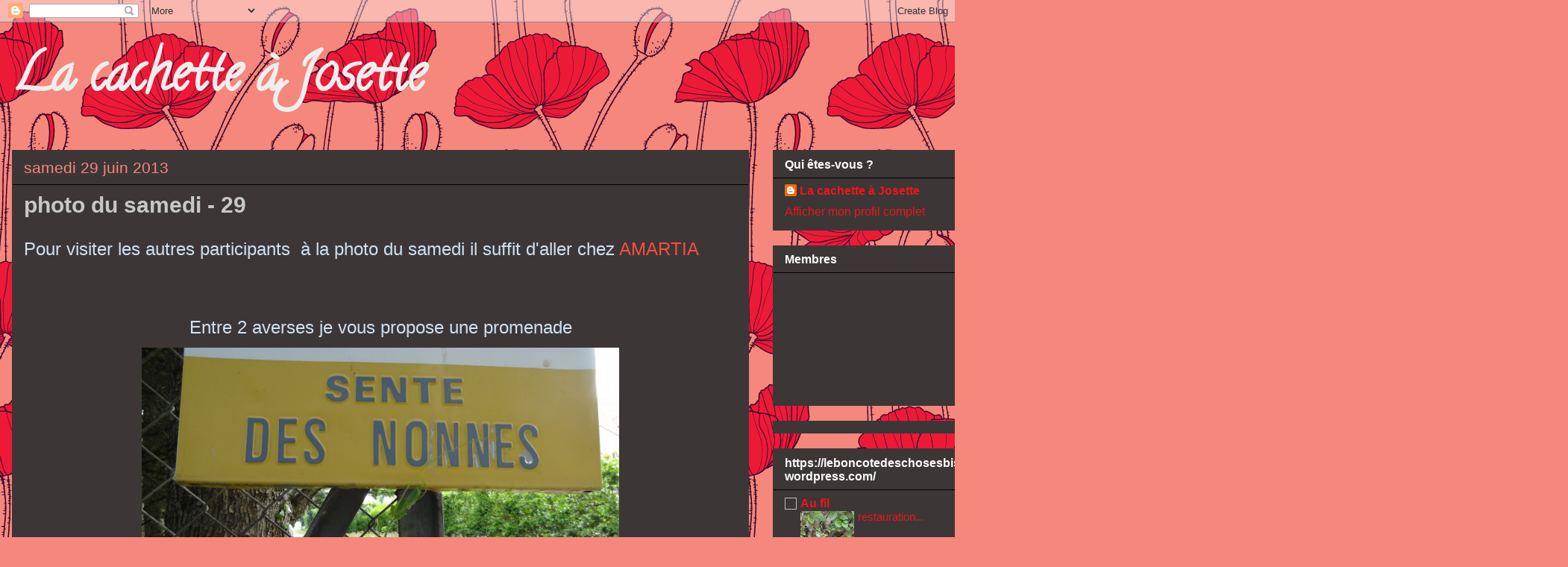

--- FILE ---
content_type: text/html; charset=UTF-8
request_url: https://lacachetteajosette.blogspot.com/2013/06/
body_size: 37785
content:
<!DOCTYPE html>
<html class='v2' dir='ltr' lang='fr'>
<head>
<link href='https://www.blogger.com/static/v1/widgets/335934321-css_bundle_v2.css' rel='stylesheet' type='text/css'/>
<meta content='width=1100' name='viewport'/>
<meta content='text/html; charset=UTF-8' http-equiv='Content-Type'/>
<meta content='blogger' name='generator'/>
<link href='https://lacachetteajosette.blogspot.com/favicon.ico' rel='icon' type='image/x-icon'/>
<link href='https://lacachetteajosette.blogspot.com/2013/06/' rel='canonical'/>
<link rel="alternate" type="application/atom+xml" title="La cachette à Josette - Atom" href="https://lacachetteajosette.blogspot.com/feeds/posts/default" />
<link rel="alternate" type="application/rss+xml" title="La cachette à Josette - RSS" href="https://lacachetteajosette.blogspot.com/feeds/posts/default?alt=rss" />
<link rel="service.post" type="application/atom+xml" title="La cachette à Josette - Atom" href="https://draft.blogger.com/feeds/1553520840654734761/posts/default" />
<!--Can't find substitution for tag [blog.ieCssRetrofitLinks]-->
<meta content='https://lacachetteajosette.blogspot.com/2013/06/' property='og:url'/>
<meta content='La cachette à Josette' property='og:title'/>
<meta content='' property='og:description'/>
<title>La cachette à Josette: juin 2013</title>
<style type='text/css'>@font-face{font-family:'Calligraffitti';font-style:normal;font-weight:400;font-display:swap;src:url(//fonts.gstatic.com/s/calligraffitti/v20/46k2lbT3XjDVqJw3DCmCFjE0vkFeOZdjppN_.woff2)format('woff2');unicode-range:U+0000-00FF,U+0131,U+0152-0153,U+02BB-02BC,U+02C6,U+02DA,U+02DC,U+0304,U+0308,U+0329,U+2000-206F,U+20AC,U+2122,U+2191,U+2193,U+2212,U+2215,U+FEFF,U+FFFD;}</style>
<style id='page-skin-1' type='text/css'><!--
/*
-----------------------------------------------
Blogger Template Style
Name:     Awesome Inc.
Designer: Tina Chen
URL:      tinachen.org
----------------------------------------------- */
/* Content
----------------------------------------------- */
body {
font: normal normal 24px Arial, Tahoma, Helvetica, FreeSans, sans-serif;
color: #ffffff;
background: #f5877c url(//themes.googleusercontent.com/image?id=1S5Ij_hCBPcog5ZsCsjjNApqAonGQqG0Sogu1MKQMR2tCz2B0SB5nll_M92aK1JAKn2Jg) repeat scroll top center /* Credit: blue_baron (http://www.istockphoto.com/googleimages.php?id=5489672&platform=blogger) */;
}
html body .content-outer {
min-width: 0;
max-width: 100%;
width: 100%;
}
a:link {
text-decoration: none;
color: #f5877c;
}
a:visited {
text-decoration: none;
color: #f54f3f;
}
a:hover {
text-decoration: underline;
color: #f5877c;
}
.body-fauxcolumn-outer .cap-top {
position: absolute;
z-index: 1;
height: 276px;
width: 100%;
background: transparent none repeat-x scroll top left;
_background-image: none;
}
/* Columns
----------------------------------------------- */
.content-inner {
padding: 0;
}
.header-inner .section {
margin: 0 16px;
}
.tabs-inner .section {
margin: 0 16px;
}
.main-inner {
padding-top: 30px;
}
.main-inner .column-center-inner,
.main-inner .column-left-inner,
.main-inner .column-right-inner {
padding: 0 5px;
}
*+html body .main-inner .column-center-inner {
margin-top: -30px;
}
#layout .main-inner .column-center-inner {
margin-top: 0;
}
/* Header
----------------------------------------------- */
.header-outer {
margin: 0 0 0 0;
background: transparent none repeat scroll 0 0;
}
.Header h1 {
font: normal bold 70px Calligraffitti;
color: #eeeeee;
text-shadow: 0 0 -1px #000000;
}
.Header h1 a {
color: #eeeeee;
}
.Header .description {
font: normal normal 14px Arial, Tahoma, Helvetica, FreeSans, sans-serif;
color: #ffffff;
}
.header-inner .Header .titlewrapper,
.header-inner .Header .descriptionwrapper {
padding-left: 0;
padding-right: 0;
margin-bottom: 0;
}
.header-inner .Header .titlewrapper {
padding-top: 22px;
}
/* Tabs
----------------------------------------------- */
.tabs-outer {
overflow: hidden;
position: relative;
background: #3d3636 none repeat scroll 0 0;
}
#layout .tabs-outer {
overflow: visible;
}
.tabs-cap-top, .tabs-cap-bottom {
position: absolute;
width: 100%;
border-top: 1px solid #3d3636;
}
.tabs-cap-bottom {
bottom: 0;
}
.tabs-inner .widget li a {
display: inline-block;
margin: 0;
padding: .6em 1.5em;
font: normal bold 30px Arial, Tahoma, Helvetica, FreeSans, sans-serif;
color: #ffffff;
border-top: 1px solid #3d3636;
border-bottom: 1px solid #3d3636;
border-left: 1px solid #3d3636;
height: 16px;
line-height: 16px;
}
.tabs-inner .widget li:last-child a {
border-right: 1px solid #3d3636;
}
.tabs-inner .widget li.selected a, .tabs-inner .widget li a:hover {
background: #000000 none repeat-x scroll 0 -100px;
color: #ffffff;
}
/* Headings
----------------------------------------------- */
h2 {
font: normal bold 16px Arial, Tahoma, Helvetica, FreeSans, sans-serif;
color: #ffffff;
}
/* Widgets
----------------------------------------------- */
.main-inner .section {
margin: 0 27px;
padding: 0;
}
.main-inner .column-left-outer,
.main-inner .column-right-outer {
margin-top: 0;
}
#layout .main-inner .column-left-outer,
#layout .main-inner .column-right-outer {
margin-top: 0;
}
.main-inner .column-left-inner,
.main-inner .column-right-inner {
background: transparent none repeat 0 0;
-moz-box-shadow: 0 0 0 rgba(0, 0, 0, .2);
-webkit-box-shadow: 0 0 0 rgba(0, 0, 0, .2);
-goog-ms-box-shadow: 0 0 0 rgba(0, 0, 0, .2);
box-shadow: 0 0 0 rgba(0, 0, 0, .2);
-moz-border-radius: 0;
-webkit-border-radius: 0;
-goog-ms-border-radius: 0;
border-radius: 0;
}
#layout .main-inner .column-left-inner,
#layout .main-inner .column-right-inner {
margin-top: 0;
}
.sidebar .widget {
font: normal normal 16px Arial, Tahoma, Helvetica, FreeSans, sans-serif;
color: #ffffff;
}
.sidebar .widget a:link {
color: #eb1717;
}
.sidebar .widget a:visited {
color: #d25b99;
}
.sidebar .widget a:hover {
color: #eeeeee;
}
.sidebar .widget h2 {
text-shadow: 0 0 -1px #000000;
}
.main-inner .widget {
background-color: #3d3636;
border: 1px solid #3d3636;
padding: 0 15px 15px;
margin: 20px -16px;
-moz-box-shadow: 0 0 0 rgba(0, 0, 0, .2);
-webkit-box-shadow: 0 0 0 rgba(0, 0, 0, .2);
-goog-ms-box-shadow: 0 0 0 rgba(0, 0, 0, .2);
box-shadow: 0 0 0 rgba(0, 0, 0, .2);
-moz-border-radius: 0;
-webkit-border-radius: 0;
-goog-ms-border-radius: 0;
border-radius: 0;
}
.main-inner .widget h2 {
margin: 0 -15px;
padding: .6em 15px .5em;
border-bottom: 1px solid #000000;
}
.footer-inner .widget h2 {
padding: 0 0 .4em;
border-bottom: 1px solid #000000;
}
.main-inner .widget h2 + div, .footer-inner .widget h2 + div {
border-top: 1px solid #3d3636;
padding-top: 8px;
}
.main-inner .widget .widget-content {
margin: 0 -15px;
padding: 7px 15px 0;
}
.main-inner .widget ul, .main-inner .widget #ArchiveList ul.flat {
margin: -8px -15px 0;
padding: 0;
list-style: none;
}
.main-inner .widget #ArchiveList {
margin: -8px 0 0;
}
.main-inner .widget ul li, .main-inner .widget #ArchiveList ul.flat li {
padding: .5em 15px;
text-indent: 0;
color: #c7c7c7;
border-top: 1px solid #3d3636;
border-bottom: 1px solid #000000;
}
.main-inner .widget #ArchiveList ul li {
padding-top: .25em;
padding-bottom: .25em;
}
.main-inner .widget ul li:first-child, .main-inner .widget #ArchiveList ul.flat li:first-child {
border-top: none;
}
.main-inner .widget ul li:last-child, .main-inner .widget #ArchiveList ul.flat li:last-child {
border-bottom: none;
}
.post-body {
position: relative;
}
.main-inner .widget .post-body ul {
padding: 0 2.5em;
margin: .5em 0;
list-style: disc;
}
.main-inner .widget .post-body ul li {
padding: 0.25em 0;
margin-bottom: .25em;
color: #ffffff;
border: none;
}
.footer-inner .widget ul {
padding: 0;
list-style: none;
}
.widget .zippy {
color: #c7c7c7;
}
/* Posts
----------------------------------------------- */
body .main-inner .Blog {
padding: 0;
margin-bottom: 1em;
background-color: transparent;
border: none;
-moz-box-shadow: 0 0 0 rgba(0, 0, 0, 0);
-webkit-box-shadow: 0 0 0 rgba(0, 0, 0, 0);
-goog-ms-box-shadow: 0 0 0 rgba(0, 0, 0, 0);
box-shadow: 0 0 0 rgba(0, 0, 0, 0);
}
.main-inner .section:last-child .Blog:last-child {
padding: 0;
margin-bottom: 1em;
}
.main-inner .widget h2.date-header {
margin: 0 -15px 1px;
padding: 0 0 0 0;
font: normal normal 21px Arial, Tahoma, Helvetica, FreeSans, sans-serif;
color: #f5877c;
background: transparent none no-repeat scroll top left;
border-top: 0 solid #f5877c;
border-bottom: 1px solid #000000;
-moz-border-radius-topleft: 0;
-moz-border-radius-topright: 0;
-webkit-border-top-left-radius: 0;
-webkit-border-top-right-radius: 0;
border-top-left-radius: 0;
border-top-right-radius: 0;
position: static;
bottom: 100%;
right: 15px;
text-shadow: 0 0 -1px #000000;
}
.main-inner .widget h2.date-header span {
font: normal normal 21px Arial, Tahoma, Helvetica, FreeSans, sans-serif;
display: block;
padding: .5em 15px;
border-left: 0 solid #f5877c;
border-right: 0 solid #f5877c;
}
.date-outer {
position: relative;
margin: 30px 0 20px;
padding: 0 15px;
background-color: #3d3636;
border: 1px solid #3d3636;
-moz-box-shadow: 0 0 0 rgba(0, 0, 0, .2);
-webkit-box-shadow: 0 0 0 rgba(0, 0, 0, .2);
-goog-ms-box-shadow: 0 0 0 rgba(0, 0, 0, .2);
box-shadow: 0 0 0 rgba(0, 0, 0, .2);
-moz-border-radius: 0;
-webkit-border-radius: 0;
-goog-ms-border-radius: 0;
border-radius: 0;
}
.date-outer:first-child {
margin-top: 0;
}
.date-outer:last-child {
margin-bottom: 20px;
-moz-border-radius-bottomleft: 0;
-moz-border-radius-bottomright: 0;
-webkit-border-bottom-left-radius: 0;
-webkit-border-bottom-right-radius: 0;
-goog-ms-border-bottom-left-radius: 0;
-goog-ms-border-bottom-right-radius: 0;
border-bottom-left-radius: 0;
border-bottom-right-radius: 0;
}
.date-posts {
margin: 0 -15px;
padding: 0 15px;
clear: both;
}
.post-outer, .inline-ad {
border-top: 1px solid #3d3636;
margin: 0 -15px;
padding: 15px 15px;
}
.post-outer {
padding-bottom: 10px;
}
.post-outer:first-child {
padding-top: 0;
border-top: none;
}
.post-outer:last-child, .inline-ad:last-child {
border-bottom: none;
}
.post-body {
position: relative;
}
.post-body img {
padding: 8px;
background: #3d3636;
border: 1px solid transparent;
-moz-box-shadow: 0 0 0 rgba(0, 0, 0, .2);
-webkit-box-shadow: 0 0 0 rgba(0, 0, 0, .2);
box-shadow: 0 0 0 rgba(0, 0, 0, .2);
-moz-border-radius: 0;
-webkit-border-radius: 0;
border-radius: 0;
}
h3.post-title, h4 {
font: normal bold 30px Arial, Tahoma, Helvetica, FreeSans, sans-serif;
color: #c7c7c7;
}
h3.post-title a {
font: normal bold 30px Arial, Tahoma, Helvetica, FreeSans, sans-serif;
color: #c7c7c7;
}
h3.post-title a:hover {
color: #f5877c;
text-decoration: underline;
}
.post-header {
margin: 0 0 1em;
}
.post-body {
line-height: 1.4;
}
.post-outer h2 {
color: #ffffff;
}
.post-footer {
margin: 1.5em 0 0;
}
#blog-pager {
padding: 15px;
font-size: 120%;
background-color: #3d3636;
border: 1px solid #3d3636;
-moz-box-shadow: 0 0 0 rgba(0, 0, 0, .2);
-webkit-box-shadow: 0 0 0 rgba(0, 0, 0, .2);
-goog-ms-box-shadow: 0 0 0 rgba(0, 0, 0, .2);
box-shadow: 0 0 0 rgba(0, 0, 0, .2);
-moz-border-radius: 0;
-webkit-border-radius: 0;
-goog-ms-border-radius: 0;
border-radius: 0;
-moz-border-radius-topleft: 0;
-moz-border-radius-topright: 0;
-webkit-border-top-left-radius: 0;
-webkit-border-top-right-radius: 0;
-goog-ms-border-top-left-radius: 0;
-goog-ms-border-top-right-radius: 0;
border-top-left-radius: 0;
border-top-right-radius-topright: 0;
margin-top: 1em;
}
.blog-feeds, .post-feeds {
margin: 1em 0;
text-align: center;
color: #ffffff;
}
.blog-feeds a, .post-feeds a {
color: #f5877c;
}
.blog-feeds a:visited, .post-feeds a:visited {
color: #f54f3f;
}
.blog-feeds a:hover, .post-feeds a:hover {
color: #f5877c;
}
.post-outer .comments {
margin-top: 2em;
}
/* Comments
----------------------------------------------- */
.comments .comments-content .icon.blog-author {
background-repeat: no-repeat;
background-image: url([data-uri]);
}
.comments .comments-content .loadmore a {
border-top: 1px solid #3d3636;
border-bottom: 1px solid #3d3636;
}
.comments .continue {
border-top: 2px solid #3d3636;
}
/* Footer
----------------------------------------------- */
.footer-outer {
margin: -0 0 -1px;
padding: 0 0 0;
color: #ffffff;
overflow: hidden;
}
.footer-fauxborder-left {
border-top: 1px solid #3d3636;
background: #3d3636 none repeat scroll 0 0;
-moz-box-shadow: 0 0 0 rgba(0, 0, 0, .2);
-webkit-box-shadow: 0 0 0 rgba(0, 0, 0, .2);
-goog-ms-box-shadow: 0 0 0 rgba(0, 0, 0, .2);
box-shadow: 0 0 0 rgba(0, 0, 0, .2);
margin: 0 -0;
}
/* Mobile
----------------------------------------------- */
body.mobile {
background-size: auto;
}
.mobile .body-fauxcolumn-outer {
background: transparent none repeat scroll top left;
}
*+html body.mobile .main-inner .column-center-inner {
margin-top: 0;
}
.mobile .main-inner .widget {
padding: 0 0 15px;
}
.mobile .main-inner .widget h2 + div,
.mobile .footer-inner .widget h2 + div {
border-top: none;
padding-top: 0;
}
.mobile .footer-inner .widget h2 {
padding: 0.5em 0;
border-bottom: none;
}
.mobile .main-inner .widget .widget-content {
margin: 0;
padding: 7px 0 0;
}
.mobile .main-inner .widget ul,
.mobile .main-inner .widget #ArchiveList ul.flat {
margin: 0 -15px 0;
}
.mobile .main-inner .widget h2.date-header {
right: 0;
}
.mobile .date-header span {
padding: 0.4em 0;
}
.mobile .date-outer:first-child {
margin-bottom: 0;
border: 1px solid #3d3636;
-moz-border-radius-topleft: 0;
-moz-border-radius-topright: 0;
-webkit-border-top-left-radius: 0;
-webkit-border-top-right-radius: 0;
-goog-ms-border-top-left-radius: 0;
-goog-ms-border-top-right-radius: 0;
border-top-left-radius: 0;
border-top-right-radius: 0;
}
.mobile .date-outer {
border-color: #3d3636;
border-width: 0 1px 1px;
}
.mobile .date-outer:last-child {
margin-bottom: 0;
}
.mobile .main-inner {
padding: 0;
}
.mobile .header-inner .section {
margin: 0;
}
.mobile .post-outer, .mobile .inline-ad {
padding: 5px 0;
}
.mobile .tabs-inner .section {
margin: 0 10px;
}
.mobile .main-inner .widget h2 {
margin: 0;
padding: 0;
}
.mobile .main-inner .widget h2.date-header span {
padding: 0;
}
.mobile .main-inner .widget .widget-content {
margin: 0;
padding: 7px 0 0;
}
.mobile #blog-pager {
border: 1px solid transparent;
background: #3d3636 none repeat scroll 0 0;
}
.mobile .main-inner .column-left-inner,
.mobile .main-inner .column-right-inner {
background: transparent none repeat 0 0;
-moz-box-shadow: none;
-webkit-box-shadow: none;
-goog-ms-box-shadow: none;
box-shadow: none;
}
.mobile .date-posts {
margin: 0;
padding: 0;
}
.mobile .footer-fauxborder-left {
margin: 0;
border-top: inherit;
}
.mobile .main-inner .section:last-child .Blog:last-child {
margin-bottom: 0;
}
.mobile-index-contents {
color: #ffffff;
}
.mobile .mobile-link-button {
background: #f5877c none repeat scroll 0 0;
}
.mobile-link-button a:link, .mobile-link-button a:visited {
color: #ffffff;
}
.mobile .tabs-inner .PageList .widget-content {
background: transparent;
border-top: 1px solid;
border-color: #3d3636;
color: #ffffff;
}
.mobile .tabs-inner .PageList .widget-content .pagelist-arrow {
border-left: 1px solid #3d3636;
}

--></style>
<style id='template-skin-1' type='text/css'><!--
body {
min-width: 1330px;
}
.content-outer, .content-fauxcolumn-outer, .region-inner {
min-width: 1330px;
max-width: 1330px;
_width: 1330px;
}
.main-inner .columns {
padding-left: 0px;
padding-right: 310px;
}
.main-inner .fauxcolumn-center-outer {
left: 0px;
right: 310px;
/* IE6 does not respect left and right together */
_width: expression(this.parentNode.offsetWidth -
parseInt("0px") -
parseInt("310px") + 'px');
}
.main-inner .fauxcolumn-left-outer {
width: 0px;
}
.main-inner .fauxcolumn-right-outer {
width: 310px;
}
.main-inner .column-left-outer {
width: 0px;
right: 100%;
margin-left: -0px;
}
.main-inner .column-right-outer {
width: 310px;
margin-right: -310px;
}
#layout {
min-width: 0;
}
#layout .content-outer {
min-width: 0;
width: 800px;
}
#layout .region-inner {
min-width: 0;
width: auto;
}
body#layout div.add_widget {
padding: 8px;
}
body#layout div.add_widget a {
margin-left: 32px;
}
--></style>
<style>
    body {background-image:url(\/\/themes.googleusercontent.com\/image?id=1S5Ij_hCBPcog5ZsCsjjNApqAonGQqG0Sogu1MKQMR2tCz2B0SB5nll_M92aK1JAKn2Jg);}
    
@media (max-width: 200px) { body {background-image:url(\/\/themes.googleusercontent.com\/image?id=1S5Ij_hCBPcog5ZsCsjjNApqAonGQqG0Sogu1MKQMR2tCz2B0SB5nll_M92aK1JAKn2Jg&options=w200);}}
@media (max-width: 400px) and (min-width: 201px) { body {background-image:url(\/\/themes.googleusercontent.com\/image?id=1S5Ij_hCBPcog5ZsCsjjNApqAonGQqG0Sogu1MKQMR2tCz2B0SB5nll_M92aK1JAKn2Jg&options=w400);}}
@media (max-width: 800px) and (min-width: 401px) { body {background-image:url(\/\/themes.googleusercontent.com\/image?id=1S5Ij_hCBPcog5ZsCsjjNApqAonGQqG0Sogu1MKQMR2tCz2B0SB5nll_M92aK1JAKn2Jg&options=w800);}}
@media (max-width: 1200px) and (min-width: 801px) { body {background-image:url(\/\/themes.googleusercontent.com\/image?id=1S5Ij_hCBPcog5ZsCsjjNApqAonGQqG0Sogu1MKQMR2tCz2B0SB5nll_M92aK1JAKn2Jg&options=w1200);}}
/* Last tag covers anything over one higher than the previous max-size cap. */
@media (min-width: 1201px) { body {background-image:url(\/\/themes.googleusercontent.com\/image?id=1S5Ij_hCBPcog5ZsCsjjNApqAonGQqG0Sogu1MKQMR2tCz2B0SB5nll_M92aK1JAKn2Jg&options=w1600);}}
  </style>
<link href='https://draft.blogger.com/dyn-css/authorization.css?targetBlogID=1553520840654734761&amp;zx=8705d13e-beeb-4db6-a584-1474c72ba265' media='none' onload='if(media!=&#39;all&#39;)media=&#39;all&#39;' rel='stylesheet'/><noscript><link href='https://draft.blogger.com/dyn-css/authorization.css?targetBlogID=1553520840654734761&amp;zx=8705d13e-beeb-4db6-a584-1474c72ba265' rel='stylesheet'/></noscript>
<meta name='google-adsense-platform-account' content='ca-host-pub-1556223355139109'/>
<meta name='google-adsense-platform-domain' content='blogspot.com'/>

</head>
<body class='loading variant-dark'>
<div class='navbar section' id='navbar' name='Navbar'><div class='widget Navbar' data-version='1' id='Navbar1'><script type="text/javascript">
    function setAttributeOnload(object, attribute, val) {
      if(window.addEventListener) {
        window.addEventListener('load',
          function(){ object[attribute] = val; }, false);
      } else {
        window.attachEvent('onload', function(){ object[attribute] = val; });
      }
    }
  </script>
<div id="navbar-iframe-container"></div>
<script type="text/javascript" src="https://apis.google.com/js/platform.js"></script>
<script type="text/javascript">
      gapi.load("gapi.iframes:gapi.iframes.style.bubble", function() {
        if (gapi.iframes && gapi.iframes.getContext) {
          gapi.iframes.getContext().openChild({
              url: 'https://draft.blogger.com/navbar/1553520840654734761?origin\x3dhttps://lacachetteajosette.blogspot.com',
              where: document.getElementById("navbar-iframe-container"),
              id: "navbar-iframe"
          });
        }
      });
    </script><script type="text/javascript">
(function() {
var script = document.createElement('script');
script.type = 'text/javascript';
script.src = '//pagead2.googlesyndication.com/pagead/js/google_top_exp.js';
var head = document.getElementsByTagName('head')[0];
if (head) {
head.appendChild(script);
}})();
</script>
</div></div>
<div class='body-fauxcolumns'>
<div class='fauxcolumn-outer body-fauxcolumn-outer'>
<div class='cap-top'>
<div class='cap-left'></div>
<div class='cap-right'></div>
</div>
<div class='fauxborder-left'>
<div class='fauxborder-right'></div>
<div class='fauxcolumn-inner'>
</div>
</div>
<div class='cap-bottom'>
<div class='cap-left'></div>
<div class='cap-right'></div>
</div>
</div>
</div>
<div class='content'>
<div class='content-fauxcolumns'>
<div class='fauxcolumn-outer content-fauxcolumn-outer'>
<div class='cap-top'>
<div class='cap-left'></div>
<div class='cap-right'></div>
</div>
<div class='fauxborder-left'>
<div class='fauxborder-right'></div>
<div class='fauxcolumn-inner'>
</div>
</div>
<div class='cap-bottom'>
<div class='cap-left'></div>
<div class='cap-right'></div>
</div>
</div>
</div>
<div class='content-outer'>
<div class='content-cap-top cap-top'>
<div class='cap-left'></div>
<div class='cap-right'></div>
</div>
<div class='fauxborder-left content-fauxborder-left'>
<div class='fauxborder-right content-fauxborder-right'></div>
<div class='content-inner'>
<header>
<div class='header-outer'>
<div class='header-cap-top cap-top'>
<div class='cap-left'></div>
<div class='cap-right'></div>
</div>
<div class='fauxborder-left header-fauxborder-left'>
<div class='fauxborder-right header-fauxborder-right'></div>
<div class='region-inner header-inner'>
<div class='header section' id='header' name='En-tête'><div class='widget Header' data-version='1' id='Header1'>
<div id='header-inner'>
<div class='titlewrapper'>
<h1 class='title'>
<a href='https://lacachetteajosette.blogspot.com/'>
La cachette à Josette
</a>
</h1>
</div>
<div class='descriptionwrapper'>
<p class='description'><span>
</span></p>
</div>
</div>
</div></div>
</div>
</div>
<div class='header-cap-bottom cap-bottom'>
<div class='cap-left'></div>
<div class='cap-right'></div>
</div>
</div>
</header>
<div class='tabs-outer'>
<div class='tabs-cap-top cap-top'>
<div class='cap-left'></div>
<div class='cap-right'></div>
</div>
<div class='fauxborder-left tabs-fauxborder-left'>
<div class='fauxborder-right tabs-fauxborder-right'></div>
<div class='region-inner tabs-inner'>
<div class='tabs no-items section' id='crosscol' name='Toutes les colonnes'></div>
<div class='tabs no-items section' id='crosscol-overflow' name='Cross-Column 2'></div>
</div>
</div>
<div class='tabs-cap-bottom cap-bottom'>
<div class='cap-left'></div>
<div class='cap-right'></div>
</div>
</div>
<div class='main-outer'>
<div class='main-cap-top cap-top'>
<div class='cap-left'></div>
<div class='cap-right'></div>
</div>
<div class='fauxborder-left main-fauxborder-left'>
<div class='fauxborder-right main-fauxborder-right'></div>
<div class='region-inner main-inner'>
<div class='columns fauxcolumns'>
<div class='fauxcolumn-outer fauxcolumn-center-outer'>
<div class='cap-top'>
<div class='cap-left'></div>
<div class='cap-right'></div>
</div>
<div class='fauxborder-left'>
<div class='fauxborder-right'></div>
<div class='fauxcolumn-inner'>
</div>
</div>
<div class='cap-bottom'>
<div class='cap-left'></div>
<div class='cap-right'></div>
</div>
</div>
<div class='fauxcolumn-outer fauxcolumn-left-outer'>
<div class='cap-top'>
<div class='cap-left'></div>
<div class='cap-right'></div>
</div>
<div class='fauxborder-left'>
<div class='fauxborder-right'></div>
<div class='fauxcolumn-inner'>
</div>
</div>
<div class='cap-bottom'>
<div class='cap-left'></div>
<div class='cap-right'></div>
</div>
</div>
<div class='fauxcolumn-outer fauxcolumn-right-outer'>
<div class='cap-top'>
<div class='cap-left'></div>
<div class='cap-right'></div>
</div>
<div class='fauxborder-left'>
<div class='fauxborder-right'></div>
<div class='fauxcolumn-inner'>
</div>
</div>
<div class='cap-bottom'>
<div class='cap-left'></div>
<div class='cap-right'></div>
</div>
</div>
<!-- corrects IE6 width calculation -->
<div class='columns-inner'>
<div class='column-center-outer'>
<div class='column-center-inner'>
<div class='main section' id='main' name='Principal'><div class='widget Blog' data-version='1' id='Blog1'>
<div class='blog-posts hfeed'>

          <div class="date-outer">
        
<h2 class='date-header'><span>samedi 29 juin 2013</span></h2>

          <div class="date-posts">
        
<div class='post-outer'>
<div class='post hentry uncustomized-post-template' itemprop='blogPost' itemscope='itemscope' itemtype='http://schema.org/BlogPosting'>
<meta content='https://blogger.googleusercontent.com/img/b/R29vZ2xl/AVvXsEiu8OxgFEktk9mEAZOYwF63sQCC4EhZJ2Xum5BBRUeJXTCSHJGoa2Y7p0CFvB4xLXxK7ScpPWMM6QlemASHnSoP5JxbBYevgj1yux2je5w7K7IaoFkwt96puOGhvenB1XqJfNrgygHOQ-ae/s1600/23+juin+2013+011.JPG' itemprop='image_url'/>
<meta content='1553520840654734761' itemprop='blogId'/>
<meta content='2193678914488605538' itemprop='postId'/>
<a name='2193678914488605538'></a>
<h3 class='post-title entry-title' itemprop='name'>
<a href='https://lacachetteajosette.blogspot.com/2013/06/photo-du-samedi-29.html'>photo du samedi - 29 </a>
</h3>
<div class='post-header'>
<div class='post-header-line-1'></div>
</div>
<div class='post-body entry-content' id='post-body-2193678914488605538' itemprop='description articleBody'>
<span style="font-size: x-large;"><span style="background-color: #3d3636; color: #cfe2f3; font-family: 'Helvetica Neue', Arial, Helvetica, sans-serif; line-height: 36.66666793823242px; text-align: center;"><span style="line-height: 36.66666793823242px;">Pour visiter les autres participants &nbsp;à la photo du samedi il&nbsp;</span></span><span style="background-color: #3d3636; color: #cfe2f3; font-family: 'Helvetica Neue', Arial, Helvetica, sans-serif; line-height: 36.66666793823242px; text-align: center;">suffit d'aller chez&nbsp;<a href="http://mesinstantanes.blogspot.fr/" style="color: #f54f3f; text-decoration: none;">AMARTIA</a>&nbsp;</span></span><br />
<span style="background-color: #3d3636; color: #cfe2f3; font-family: 'Helvetica Neue', Arial, Helvetica, sans-serif; line-height: 36.66666793823242px; text-align: center;"><span style="font-size: x-large;"><br /></span></span>
<br />
<div style="text-align: center;">
<span style="color: #cfe2f3; font-family: Helvetica Neue, Arial, Helvetica, sans-serif; font-size: x-large;"><span style="line-height: 36.65625px;">Entre 2 averses je vous propose une promenade</span></span></div>
<div class="separator" style="clear: both; text-align: center;">
<a href="https://blogger.googleusercontent.com/img/b/R29vZ2xl/AVvXsEiu8OxgFEktk9mEAZOYwF63sQCC4EhZJ2Xum5BBRUeJXTCSHJGoa2Y7p0CFvB4xLXxK7ScpPWMM6QlemASHnSoP5JxbBYevgj1yux2je5w7K7IaoFkwt96puOGhvenB1XqJfNrgygHOQ-ae/s1600/23+juin+2013+011.JPG" imageanchor="1" style="margin-left: 1em; margin-right: 1em;"><img border="0" height="480" src="https://blogger.googleusercontent.com/img/b/R29vZ2xl/AVvXsEiu8OxgFEktk9mEAZOYwF63sQCC4EhZJ2Xum5BBRUeJXTCSHJGoa2Y7p0CFvB4xLXxK7ScpPWMM6QlemASHnSoP5JxbBYevgj1yux2je5w7K7IaoFkwt96puOGhvenB1XqJfNrgygHOQ-ae/s1600/23+juin+2013+011.JPG" width="640" /></a></div>
<div style="text-align: center;">
<span style="color: #cfe2f3; font-family: Helvetica Neue, Arial, Helvetica, sans-serif; font-size: x-large;"><span style="line-height: 36.65625px;">je passe souvent par ce chemin mais je n'ai jamais rencontré la moindre nonne, au débouché il y avait un gros rouleau de réglisse</span></span></div>
<div class="separator" style="clear: both; text-align: center;">
<a href="https://blogger.googleusercontent.com/img/b/R29vZ2xl/AVvXsEg2sgecyFc_7ufwxkE2G9_z_jbMIKOZAhkZfycJ0JzMcpjloGnY-8PQKSwpOy9zSJIFZm_RiQkETUkQ4jg12gjDQYf6uKkeU7z_YJwmcANJ49qsjP-A_AVjrLMyNUfWJf6m8SZDHoPW2iDY/s1600/23+juin+2013+009.JPG" imageanchor="1" style="margin-left: 1em; margin-right: 1em;"><img border="0" height="480" src="https://blogger.googleusercontent.com/img/b/R29vZ2xl/AVvXsEg2sgecyFc_7ufwxkE2G9_z_jbMIKOZAhkZfycJ0JzMcpjloGnY-8PQKSwpOy9zSJIFZm_RiQkETUkQ4jg12gjDQYf6uKkeU7z_YJwmcANJ49qsjP-A_AVjrLMyNUfWJf6m8SZDHoPW2iDY/s1600/23+juin+2013+009.JPG" width="640" /></a></div>
<div style="text-align: center;">
<span style="color: #cfe2f3; font-family: Helvetica Neue, Arial, Helvetica, sans-serif; font-size: large;"><span style="line-height: 36.65625px;"><br /></span></span></div>
<div style="text-align: center;">
<span style="color: #cfe2f3; font-family: Helvetica Neue, Arial, Helvetica, sans-serif; font-size: x-large;"><span style="line-height: 36.65625px;">mais aussi le long des fossés quelques fleurs &nbsp;mures en devenir pour les confitures</span></span></div>
<div class="separator" style="clear: both; text-align: center;">
<a href="https://blogger.googleusercontent.com/img/b/R29vZ2xl/AVvXsEgoY_6i8lfGoqhn_iPdI9CxEfpmv_W8fjD5wq_ycN6r-kOeajMYMXjplg1FrB1MRivlYnMKh5yxvQG2z8ZdUeP6BJku_FffDn1Wab8Ls57cXFOd-aJeBA_JwL2TtzCj7Bwh8nVsMIjDdDYE/s1600/23+juin+2013+005.JPG" imageanchor="1" style="margin-left: 1em; margin-right: 1em;"><img border="0" height="480" src="https://blogger.googleusercontent.com/img/b/R29vZ2xl/AVvXsEgoY_6i8lfGoqhn_iPdI9CxEfpmv_W8fjD5wq_ycN6r-kOeajMYMXjplg1FrB1MRivlYnMKh5yxvQG2z8ZdUeP6BJku_FffDn1Wab8Ls57cXFOd-aJeBA_JwL2TtzCj7Bwh8nVsMIjDdDYE/s1600/23+juin+2013+005.JPG" width="640" /></a></div>
<div style="text-align: center;">
<span style="color: #cfe2f3; font-family: Helvetica Neue, Arial, Helvetica, sans-serif; font-size: x-large;"><span style="line-height: 36.65625px;">et d'autres sauvages attirant un bourdon repu somnolant sur une feuille</span></span></div>
<div class="separator" style="clear: both; text-align: center;">
<a href="https://blogger.googleusercontent.com/img/b/R29vZ2xl/AVvXsEgQR2DgZfK1sxJjoPraXPNQ9mAC5IHKnFvyjgXZqQfyu4a1x9rENrc174hZEsBsY1IDgN2_eJ2VoxjwNkcwlXTt3zOoYfRTmMlYJ50sJPUqISjUkDtFLY4zKblKvCo0uAzSCvDPC0wwwC_S/s1600/23+juin+2013+006.JPG" imageanchor="1" style="margin-left: 1em; margin-right: 1em;"><img border="0" height="640" src="https://blogger.googleusercontent.com/img/b/R29vZ2xl/AVvXsEgQR2DgZfK1sxJjoPraXPNQ9mAC5IHKnFvyjgXZqQfyu4a1x9rENrc174hZEsBsY1IDgN2_eJ2VoxjwNkcwlXTt3zOoYfRTmMlYJ50sJPUqISjUkDtFLY4zKblKvCo0uAzSCvDPC0wwwC_S/s1600/23+juin+2013+006.JPG" width="480" /></a></div>
<div style="text-align: center;">
<span style="color: #cfe2f3; font-family: 'Helvetica Neue', Arial, Helvetica, sans-serif; line-height: 36.65625px;"><span style="font-size: x-large;">mais ma préférée la voici</span></span><span style="color: #cfe2f3; font-family: 'Helvetica Neue', Arial, Helvetica, sans-serif; font-size: large; line-height: 36.65625px;">&nbsp;</span><span style="color: #cfe2f3; font-family: 'Helvetica Neue', Arial, Helvetica, sans-serif; font-size: x-large;">encore échevelée par la pluie</span></div>
<div class="separator" style="clear: both; text-align: center;">
<a href="https://blogger.googleusercontent.com/img/b/R29vZ2xl/AVvXsEhqE5NAMbyklFJl4I5es7xHa8m83hWg7TZb1RtD23UVfKlD5_vvSQiOy7yOrReUVW8h5utyyuLf4GX1Vsh0wtfiAw41GZ1z9Oe3jVt6XKqgXq-kMP8EdQT8kgC-XbllvE6D8hTKSJdosWIx/s1600/23+juin+2013+008.JPG" imageanchor="1" style="margin-left: 1em; margin-right: 1em;"><img border="0" height="640" src="https://blogger.googleusercontent.com/img/b/R29vZ2xl/AVvXsEhqE5NAMbyklFJl4I5es7xHa8m83hWg7TZb1RtD23UVfKlD5_vvSQiOy7yOrReUVW8h5utyyuLf4GX1Vsh0wtfiAw41GZ1z9Oe3jVt6XKqgXq-kMP8EdQT8kgC-XbllvE6D8hTKSJdosWIx/s1600/23+juin+2013+008.JPG" width="480" /></a></div>
<div class="separator" style="clear: both; text-align: center;">
<br /></div>
<div class="separator" style="clear: both; text-align: center;">
<span style="color: #cfe2f3; font-family: Helvetica Neue, Arial, Helvetica, sans-serif; font-size: x-large;">au retour les canetons jouaient dans le bassin profitant du rayon de soleil</span></div>
<div class="separator" style="clear: both; text-align: center;">
<a href="https://blogger.googleusercontent.com/img/b/R29vZ2xl/AVvXsEiYC2tXpmbnpU6FzDUdf7AaUp_8RPK11qjN4Xj1N1Q1-p1PlwiRGD9XrN3b8mHIHaWa3YSD6RiBy5t6tS1kaDWUcpiYZoyOXr38cJphG_l7X3GuCFH5QwjSfCVM2MFLvC1H7FL8V0lRsyYJ/s1600/23+juin+2013+002.JPG" imageanchor="1" style="margin-left: 1em; margin-right: 1em;"><img border="0" height="480" src="https://blogger.googleusercontent.com/img/b/R29vZ2xl/AVvXsEiYC2tXpmbnpU6FzDUdf7AaUp_8RPK11qjN4Xj1N1Q1-p1PlwiRGD9XrN3b8mHIHaWa3YSD6RiBy5t6tS1kaDWUcpiYZoyOXr38cJphG_l7X3GuCFH5QwjSfCVM2MFLvC1H7FL8V0lRsyYJ/s1600/23+juin+2013+002.JPG" width="640" /></a></div>
<div class="separator" style="clear: both; text-align: center;">
<span style="color: #cfe2f3; font-family: Helvetica Neue, Arial, Helvetica, sans-serif; font-size: x-large;">je termine dans le jardin en vous offrant cette&nbsp;</span><span style="color: #cfe2f3; font-family: 'Helvetica Neue', Arial, Helvetica, sans-serif; font-size: x-large;">rose</span><span style="color: #cfe2f3; font-family: Helvetica Neue, Arial, Helvetica, sans-serif; font-size: x-large;"></span></div>
<div class="separator" style="clear: both; text-align: center;">
<span style="color: #cfe2f3; font-family: Helvetica Neue, Arial, Helvetica, sans-serif; font-size: x-large;"><a href="https://blogger.googleusercontent.com/img/b/R29vZ2xl/AVvXsEjIj7lGYxTx_NYOSZx-1QFBYPVq16g9h6qrytTGU5NZGk2no3-sTst_Q1kY8Khg7tFVPb2tg97TMZHftgTRBgcL5USc18tMmmVB4Y_3fH1Kv7hRzESocUofTszc1SNGVA9L-hptyNKpPLXc/s1600/23+juin+2013+016.JPG" imageanchor="1" style="margin-left: 1em; margin-right: 1em;"><img border="0" height="480" src="https://blogger.googleusercontent.com/img/b/R29vZ2xl/AVvXsEjIj7lGYxTx_NYOSZx-1QFBYPVq16g9h6qrytTGU5NZGk2no3-sTst_Q1kY8Khg7tFVPb2tg97TMZHftgTRBgcL5USc18tMmmVB4Y_3fH1Kv7hRzESocUofTszc1SNGVA9L-hptyNKpPLXc/s1600/23+juin+2013+016.JPG" width="640" /></a></span></div>
<div style="text-align: center;">
<span style="color: #cfe2f3; font-family: Helvetica Neue, Arial, Helvetica, sans-serif; font-size: x-large;">je viendrais vous lire dès mon retour</span></div>
<div class="separator" style="clear: both; text-align: center;">
<span style="color: #cfe2f3; font-family: Helvetica Neue, Arial, Helvetica, sans-serif; font-size: x-large;">Bonne semaine...</span></div>
<div class="separator" style="clear: both; text-align: center;">
<a href="https://blogger.googleusercontent.com/img/b/R29vZ2xl/AVvXsEgBuRr4G2kzUBspNKs6Z0aqcnGc2PFuufkmNH9j6RKfjJTBvnYwE1roOnESJ7pSTuyRJTraQ8coMl2InJn2cnNjDFmF10r-L46vv8yp3PZU7A1KSM0cQBkW3kPyTewJVpUWyWQeEKdQbHkp/s1600/logo.gif" imageanchor="1" style="margin-left: 1em; margin-right: 1em;"><img border="0" src="https://blogger.googleusercontent.com/img/b/R29vZ2xl/AVvXsEgBuRr4G2kzUBspNKs6Z0aqcnGc2PFuufkmNH9j6RKfjJTBvnYwE1roOnESJ7pSTuyRJTraQ8coMl2InJn2cnNjDFmF10r-L46vv8yp3PZU7A1KSM0cQBkW3kPyTewJVpUWyWQeEKdQbHkp/s1600/logo.gif" /></a></div>
<div class="separator" style="clear: both; text-align: center;">
<span style="color: #cfe2f3; font-family: Helvetica Neue, Arial, Helvetica, sans-serif; font-size: x-large;"><br /></span></div>
<div style="text-align: center;">
<span style="color: #cfe2f3; font-family: 'Helvetica Neue', Arial, Helvetica, sans-serif; font-size: large; line-height: 36.65625px;"><br /></span></div>
<div style='clear: both;'></div>
</div>
<div class='post-footer'>
<div class='post-footer-line post-footer-line-1'>
<span class='post-author vcard'>
Publié par
<span class='fn' itemprop='author' itemscope='itemscope' itemtype='http://schema.org/Person'>
<meta content='https://draft.blogger.com/profile/10417618615568867266' itemprop='url'/>
<a class='g-profile' href='https://draft.blogger.com/profile/10417618615568867266' rel='author' title='author profile'>
<span itemprop='name'>La cachette à Josette</span>
</a>
</span>
</span>
<span class='post-timestamp'>
à
<meta content='https://lacachetteajosette.blogspot.com/2013/06/photo-du-samedi-29.html' itemprop='url'/>
<a class='timestamp-link' href='https://lacachetteajosette.blogspot.com/2013/06/photo-du-samedi-29.html' rel='bookmark' title='permanent link'><abbr class='published' itemprop='datePublished' title='2013-06-29T06:00:00+02:00'>06:00</abbr></a>
</span>
<span class='post-comment-link'>
<a class='comment-link' href='https://lacachetteajosette.blogspot.com/2013/06/photo-du-samedi-29.html#comment-form' onclick=''>
72&#160;commentaires:
  </a>
</span>
<span class='post-icons'>
<span class='item-control blog-admin pid-2068369129'>
<a href='https://draft.blogger.com/post-edit.g?blogID=1553520840654734761&postID=2193678914488605538&from=pencil' title='Modifier l&#39;article'>
<img alt='' class='icon-action' height='18' src='https://resources.blogblog.com/img/icon18_edit_allbkg.gif' width='18'/>
</a>
</span>
</span>
<div class='post-share-buttons goog-inline-block'>
<a class='goog-inline-block share-button sb-email' href='https://draft.blogger.com/share-post.g?blogID=1553520840654734761&postID=2193678914488605538&target=email' target='_blank' title='Envoyer par e-mail'><span class='share-button-link-text'>Envoyer par e-mail</span></a><a class='goog-inline-block share-button sb-blog' href='https://draft.blogger.com/share-post.g?blogID=1553520840654734761&postID=2193678914488605538&target=blog' onclick='window.open(this.href, "_blank", "height=270,width=475"); return false;' target='_blank' title='BlogThis!'><span class='share-button-link-text'>BlogThis!</span></a><a class='goog-inline-block share-button sb-twitter' href='https://draft.blogger.com/share-post.g?blogID=1553520840654734761&postID=2193678914488605538&target=twitter' target='_blank' title='Partager sur X'><span class='share-button-link-text'>Partager sur X</span></a><a class='goog-inline-block share-button sb-facebook' href='https://draft.blogger.com/share-post.g?blogID=1553520840654734761&postID=2193678914488605538&target=facebook' onclick='window.open(this.href, "_blank", "height=430,width=640"); return false;' target='_blank' title='Partager sur Facebook'><span class='share-button-link-text'>Partager sur Facebook</span></a><a class='goog-inline-block share-button sb-pinterest' href='https://draft.blogger.com/share-post.g?blogID=1553520840654734761&postID=2193678914488605538&target=pinterest' target='_blank' title='Partager sur Pinterest'><span class='share-button-link-text'>Partager sur Pinterest</span></a>
</div>
</div>
<div class='post-footer-line post-footer-line-2'>
<span class='post-labels'>
Libellés :
<a href='https://lacachetteajosette.blogspot.com/search/label/fleurs' rel='tag'>fleurs</a>,
<a href='https://lacachetteajosette.blogspot.com/search/label/maison' rel='tag'>maison</a>,
<a href='https://lacachetteajosette.blogspot.com/search/label/photo' rel='tag'>photo</a>
</span>
</div>
<div class='post-footer-line post-footer-line-3'>
<span class='post-location'>
</span>
</div>
</div>
</div>
</div>

          </div></div>
        

          <div class="date-outer">
        
<h2 class='date-header'><span>vendredi 28 juin 2013</span></h2>

          <div class="date-posts">
        
<div class='post-outer'>
<div class='post hentry uncustomized-post-template' itemprop='blogPost' itemscope='itemscope' itemtype='http://schema.org/BlogPosting'>
<meta content='https://blogger.googleusercontent.com/img/b/R29vZ2xl/AVvXsEj9Wj7-A7ZaDtc6p8xBWxpaaNA9H4Q0lRKihwnYabj6ML_l4uImX1sohJCbTWjg7xqJ546ynoMQBQlhw5VEo_1JKmPACfLrfZ2jzUoNNlifzd0Dk3DpTVs-YgKjT90mGKNEwsQw31Oa6LIu/s1600/800px-Littorina_littorea_001.jpg' itemprop='image_url'/>
<meta content='1553520840654734761' itemprop='blogId'/>
<meta content='2348653905820912249' itemprop='postId'/>
<a name='2348653905820912249'></a>
<h3 class='post-title entry-title' itemprop='name'>
<a href='https://lacachetteajosette.blogspot.com/2013/06/coucou-du-haiku_28.html'>coucou du haïku</a>
</h3>
<div class='post-header'>
<div class='post-header-line-1'></div>
</div>
<div class='post-body entry-content' id='post-body-2348653905820912249' itemprop='description articleBody'>
<div style="text-align: center;">
<span style="font-size: x-large;"><span style="background-color: black; color: #cfe2f3; font-family: 'Helvetica Neue', Arial, Helvetica, sans-serif; line-height: 33px;">Pour Le</span><span style="background-color: black; color: #cfe2f3; font-family: 'Helvetica Neue', Arial, Helvetica, sans-serif; line-height: 33px;">&nbsp;</span><span style="color: #cfe2f3; font-family: Helvetica Neue, Arial, Helvetica, sans-serif;">Coucou du Haïku</span><span style="background-color: #3d3636; color: white; font-family: Arial, Tahoma, Helvetica, FreeSans, sans-serif; line-height: 36.66666793823242px; text-align: start;"><span style="background-color: black; color: #cfe2f3; font-family: 'Helvetica Neue', Arial, Helvetica, sans-serif; line-height: 33px; text-align: center;">&nbsp;de&nbsp;</span><a href="http://reveries.over-blog.net/" style="color: #f54f3f; font-family: &#39;Helvetica Neue&#39;, Arial, Helvetica, sans-serif; line-height: 33px; text-align: center; text-decoration: none;">Mamylilou</a><span style="background-color: black; color: #cfe2f3; font-family: 'Helvetica Neue', Arial, Helvetica, sans-serif; line-height: 33px; text-align: center;">&nbsp;et de&nbsp;</span><span style="color: #f54f3f; font-family: 'Helvetica Neue', Arial, Helvetica, sans-serif; line-height: 33px; text-align: center;"><a href="http://afdj.over-blog.com/" style="color: #f54f3f; text-decoration: none;">Marie Alice</a></span></span></span></div>
<div style="text-align: center;">
<span style="background-color: #3d3636; font-family: Arial, Tahoma, Helvetica, FreeSans, sans-serif; line-height: 36.66666793823242px; text-align: start;"><span style="color: #cfe2f3; font-size: x-large;"><br /></span></span></div>
<div style="text-align: center;">
<span style="color: #cfe2f3; font-family: Arial, Tahoma, Helvetica, FreeSans, sans-serif; font-size: x-large;"><span style="line-height: 36.65625px;">Sur un thème&nbsp;d&#8217;Éliane&nbsp;: Partir</span></span></div>
<div class="separator" style="clear: both; text-align: center;">
<a href="https://blogger.googleusercontent.com/img/b/R29vZ2xl/AVvXsEj9Wj7-A7ZaDtc6p8xBWxpaaNA9H4Q0lRKihwnYabj6ML_l4uImX1sohJCbTWjg7xqJ546ynoMQBQlhw5VEo_1JKmPACfLrfZ2jzUoNNlifzd0Dk3DpTVs-YgKjT90mGKNEwsQw31Oa6LIu/s1600/800px-Littorina_littorea_001.jpg" imageanchor="1" style="margin-left: 1em; margin-right: 1em;"><img border="0" height="480" src="https://blogger.googleusercontent.com/img/b/R29vZ2xl/AVvXsEj9Wj7-A7ZaDtc6p8xBWxpaaNA9H4Q0lRKihwnYabj6ML_l4uImX1sohJCbTWjg7xqJ546ynoMQBQlhw5VEo_1JKmPACfLrfZ2jzUoNNlifzd0Dk3DpTVs-YgKjT90mGKNEwsQw31Oa6LIu/s1600/800px-Littorina_littorea_001.jpg" width="640" /></a></div>
<div style="text-align: center;">
<br /></div>
<div style="text-align: center;">
<span style="color: #cfe2f3; font-family: Arial, Tahoma, Helvetica, FreeSans, sans-serif; font-size: x-large;"><span style="line-height: 36.65625px;">Coquille sur son dos</span></span></div>
<div style="text-align: center;">
<span style="color: #cfe2f3; font-family: Arial, Tahoma, Helvetica, FreeSans, sans-serif; font-size: x-large;"><span style="line-height: 36.65625px;">il se hâte lentement</span></span></div>
<div style="text-align: center;">
<span style="color: #cfe2f3; font-family: Arial, Tahoma, Helvetica, FreeSans, sans-serif; font-size: x-large;"><span style="line-height: 36.65625px;">le bigorneau</span></span></div>
<div style="text-align: center;">
<span style="color: #cfe2f3; font-family: Arial, Tahoma, Helvetica, FreeSans, sans-serif; font-size: x-large;"><span style="line-height: 36.65625px;"><br /></span></span></div>
<div style="text-align: center;">
<span style="color: #cfe2f3; font-family: Arial, Tahoma, Helvetica, FreeSans, sans-serif; font-size: x-large;"><span style="line-height: 36.65625px;">Voici&nbsp;</span></span><span style="color: #cfe2f3; font-family: Arial, Tahoma, Helvetica, FreeSans, sans-serif; font-size: x-large; line-height: 36.65625px;">la dernière participation de la saison</span></div>
<div style="text-align: center;">
<span style="color: #cfe2f3; font-family: Arial, Tahoma, Helvetica, FreeSans, sans-serif; font-size: x-large;"><span style="line-height: 36.65625px;">merci à tout les &nbsp;membres du &nbsp;"Coucou"</span></span></div>
<div style="text-align: center;">
<span style="color: #cfe2f3; font-family: Arial, Tahoma, Helvetica, FreeSans, sans-serif; font-size: x-large;"><span style="line-height: 36.65625px;">je vous souhaite de bonnes vacances</span></span></div>
<div style='clear: both;'></div>
</div>
<div class='post-footer'>
<div class='post-footer-line post-footer-line-1'>
<span class='post-author vcard'>
Publié par
<span class='fn' itemprop='author' itemscope='itemscope' itemtype='http://schema.org/Person'>
<meta content='https://draft.blogger.com/profile/10417618615568867266' itemprop='url'/>
<a class='g-profile' href='https://draft.blogger.com/profile/10417618615568867266' rel='author' title='author profile'>
<span itemprop='name'>La cachette à Josette</span>
</a>
</span>
</span>
<span class='post-timestamp'>
à
<meta content='https://lacachetteajosette.blogspot.com/2013/06/coucou-du-haiku_28.html' itemprop='url'/>
<a class='timestamp-link' href='https://lacachetteajosette.blogspot.com/2013/06/coucou-du-haiku_28.html' rel='bookmark' title='permanent link'><abbr class='published' itemprop='datePublished' title='2013-06-28T06:00:00+02:00'>06:00</abbr></a>
</span>
<span class='post-comment-link'>
<a class='comment-link' href='https://lacachetteajosette.blogspot.com/2013/06/coucou-du-haiku_28.html#comment-form' onclick=''>
52&#160;commentaires:
  </a>
</span>
<span class='post-icons'>
<span class='item-control blog-admin pid-2068369129'>
<a href='https://draft.blogger.com/post-edit.g?blogID=1553520840654734761&postID=2348653905820912249&from=pencil' title='Modifier l&#39;article'>
<img alt='' class='icon-action' height='18' src='https://resources.blogblog.com/img/icon18_edit_allbkg.gif' width='18'/>
</a>
</span>
</span>
<div class='post-share-buttons goog-inline-block'>
<a class='goog-inline-block share-button sb-email' href='https://draft.blogger.com/share-post.g?blogID=1553520840654734761&postID=2348653905820912249&target=email' target='_blank' title='Envoyer par e-mail'><span class='share-button-link-text'>Envoyer par e-mail</span></a><a class='goog-inline-block share-button sb-blog' href='https://draft.blogger.com/share-post.g?blogID=1553520840654734761&postID=2348653905820912249&target=blog' onclick='window.open(this.href, "_blank", "height=270,width=475"); return false;' target='_blank' title='BlogThis!'><span class='share-button-link-text'>BlogThis!</span></a><a class='goog-inline-block share-button sb-twitter' href='https://draft.blogger.com/share-post.g?blogID=1553520840654734761&postID=2348653905820912249&target=twitter' target='_blank' title='Partager sur X'><span class='share-button-link-text'>Partager sur X</span></a><a class='goog-inline-block share-button sb-facebook' href='https://draft.blogger.com/share-post.g?blogID=1553520840654734761&postID=2348653905820912249&target=facebook' onclick='window.open(this.href, "_blank", "height=430,width=640"); return false;' target='_blank' title='Partager sur Facebook'><span class='share-button-link-text'>Partager sur Facebook</span></a><a class='goog-inline-block share-button sb-pinterest' href='https://draft.blogger.com/share-post.g?blogID=1553520840654734761&postID=2348653905820912249&target=pinterest' target='_blank' title='Partager sur Pinterest'><span class='share-button-link-text'>Partager sur Pinterest</span></a>
</div>
</div>
<div class='post-footer-line post-footer-line-2'>
<span class='post-labels'>
Libellés :
<a href='https://lacachetteajosette.blogspot.com/search/label/Ha%C3%AFku' rel='tag'>Haïku</a>
</span>
</div>
<div class='post-footer-line post-footer-line-3'>
<span class='post-location'>
</span>
</div>
</div>
</div>
</div>

          </div></div>
        

          <div class="date-outer">
        
<h2 class='date-header'><span>mercredi 26 juin 2013</span></h2>

          <div class="date-posts">
        
<div class='post-outer'>
<div class='post hentry uncustomized-post-template' itemprop='blogPost' itemscope='itemscope' itemtype='http://schema.org/BlogPosting'>
<meta content='https://blogger.googleusercontent.com/img/b/R29vZ2xl/AVvXsEh0XN9nyN2Faa9o4j8pAE4fPD0ecSvJpsxY_KOjHZGXT2d7-NCxRCRyPY4GsH4oA7YlG4ODKI7Roo3fXhH_Q21hDOUrATdtyud-WUELpc4bj03-HuT8yHQkf9TQH9XeY9AYLUtRT3_XMiWs/s1600/757px-Asterias_rubens.jpg' itemprop='image_url'/>
<meta content='1553520840654734761' itemprop='blogId'/>
<meta content='1833930008633951661' itemprop='postId'/>
<a name='1833930008633951661'></a>
<h3 class='post-title entry-title' itemprop='name'>
<a href='https://lacachetteajosette.blogspot.com/2013/06/recre-du-mercredi-stella.html'>Récré du mercredi Stella</a>
</h3>
<div class='post-header'>
<div class='post-header-line-1'></div>
</div>
<div class='post-body entry-content' id='post-body-1833930008633951661' itemprop='description articleBody'>
<div style="text-align: center;">
<strong style="background-color: #3d3636; color: white; font-family: Arial, Tahoma, Helvetica, FreeSans, sans-serif; font-size: 24.44444465637207px; line-height: 36.66666793823242px;"><strong style="line-height: 36.66666793823242px;"><span style="font-weight: normal;"><span style="color: #cfe2f3; font-family: 'Helvetica Neue', Arial, Helvetica, sans-serif;"><span style="background-color: #444444;"><span style="font-size: large;">Pour la&nbsp;<a href="http://www.over-blog.com/com-1182135725/La_cour_de_recre_de_JB.html" style="color: #f5877c; text-decoration: none;">cour de récré</a>&nbsp;de&nbsp;<a href="http://jill-bill.over-blog.com/" style="color: #f54f3f; text-decoration: none;">Jill</a>&nbsp;</span></span></span></span></strong></strong></div>
<div style="text-align: center;">
<strong style="background-color: #3d3636; color: white; font-family: Arial, Tahoma, Helvetica, FreeSans, sans-serif; font-size: 24.44444465637207px; line-height: 36.66666793823242px;"><strong style="line-height: 36.66666793823242px;"><span style="font-weight: normal;"><span style="color: #cfe2f3; font-family: 'Helvetica Neue', Arial, Helvetica, sans-serif;"><span style="background-color: #444444;"><span style="font-size: large;"><br /></span></span></span></span></strong></strong></div>
<div style="text-align: center;">
<strong style="background-color: #3d3636; color: white; font-family: Arial, Tahoma, Helvetica, FreeSans, sans-serif; font-size: 24.44444465637207px; line-height: 36.66666793823242px;"><strong style="line-height: 36.66666793823242px;"><span style="font-weight: normal;"><span style="color: #cfe2f3; font-family: 'Helvetica Neue', Arial, Helvetica, sans-serif;"><span style="background-color: #444444;"><span style="font-size: large;">avant les grandes vacances Stella est attendu dans la cour de récré</span></span></span></span></strong></strong><br />
<div class="separator" style="clear: both; text-align: center;">
<a href="https://blogger.googleusercontent.com/img/b/R29vZ2xl/AVvXsEh0XN9nyN2Faa9o4j8pAE4fPD0ecSvJpsxY_KOjHZGXT2d7-NCxRCRyPY4GsH4oA7YlG4ODKI7Roo3fXhH_Q21hDOUrATdtyud-WUELpc4bj03-HuT8yHQkf9TQH9XeY9AYLUtRT3_XMiWs/s1600/757px-Asterias_rubens.jpg" imageanchor="1" style="margin-left: 1em; margin-right: 1em;"><img border="0" height="506" src="https://blogger.googleusercontent.com/img/b/R29vZ2xl/AVvXsEh0XN9nyN2Faa9o4j8pAE4fPD0ecSvJpsxY_KOjHZGXT2d7-NCxRCRyPY4GsH4oA7YlG4ODKI7Roo3fXhH_Q21hDOUrATdtyud-WUELpc4bj03-HuT8yHQkf9TQH9XeY9AYLUtRT3_XMiWs/s1600/757px-Asterias_rubens.jpg" width="640" /></a></div>
<strong style="background-color: #3d3636; color: white; font-family: Arial, Tahoma, Helvetica, FreeSans, sans-serif; font-size: 24.44444465637207px; line-height: 36.66666793823242px;"><strong style="line-height: 36.66666793823242px;"><span style="font-weight: normal;"><span style="color: #cfe2f3; font-family: 'Helvetica Neue', Arial, Helvetica, sans-serif;"><span style="background-color: #444444;"><span style="font-size: large;"><br /></span></span></span></span></strong></strong>
<strong style="background-color: #3d3636; color: white; font-family: Arial, Tahoma, Helvetica, FreeSans, sans-serif; line-height: 36.66666793823242px;"><strong style="line-height: 36.66666793823242px;"><span style="font-weight: normal;"><span style="color: #cfe2f3; font-family: 'Helvetica Neue', Arial, Helvetica, sans-serif;"><span style="background-color: #444444;"><span style="font-size: x-large;">Stella c'est l'été maintenant</span></span></span></span></strong></strong><br />
<strong style="background-color: #3d3636; color: white; font-family: Arial, Tahoma, Helvetica, FreeSans, sans-serif; line-height: 36.66666793823242px;"><strong style="line-height: 36.66666793823242px;"><span style="font-weight: normal;"><span style="color: #cfe2f3; font-family: 'Helvetica Neue', Arial, Helvetica, sans-serif;"><span style="background-color: #444444; font-size: x-large;">l'aurais-tu oublié</span></span></span></strong></strong><br />
<strong style="background-color: #3d3636; color: white; font-family: Arial, Tahoma, Helvetica, FreeSans, sans-serif; line-height: 36.66666793823242px;"><strong style="line-height: 36.66666793823242px;"><span style="font-weight: normal;"><span style="color: #cfe2f3; font-family: 'Helvetica Neue', Arial, Helvetica, sans-serif;"><span style="background-color: #444444; font-size: x-large;">et dans l'océan</span></span></span></strong></strong><br />
<span style="color: #cfe2f3; font-family: Helvetica Neue, Arial, Helvetica, sans-serif; font-size: x-large;"><span style="line-height: 36.65625px;">je viens te guetter&nbsp;</span></span><br />
<span style="color: #cfe2f3; font-family: Helvetica Neue, Arial, Helvetica, sans-serif; font-size: x-large;"><span style="line-height: 36.65625px;"><br /></span></span>
<br />
<div class="separator" style="clear: both; text-align: center;">
<a href="https://blogger.googleusercontent.com/img/b/R29vZ2xl/AVvXsEibgIVxpGqMAAkNKGNGguuQr-Wgt8RP32vfJ_1vhBc0fNU7_EpEZj3pf5mGZ1g9JhulXj1lfEjAbMljD5RiWp_DaqN0ZeMwarNchEHH2KJne-TTA7xr-k_e99zzUi1tV5YL8myrY456Q8kF/s1600/edelweiss.jpg" imageanchor="1" style="margin-left: 1em; margin-right: 1em;"><img border="0" height="426" src="https://blogger.googleusercontent.com/img/b/R29vZ2xl/AVvXsEibgIVxpGqMAAkNKGNGguuQr-Wgt8RP32vfJ_1vhBc0fNU7_EpEZj3pf5mGZ1g9JhulXj1lfEjAbMljD5RiWp_DaqN0ZeMwarNchEHH2KJne-TTA7xr-k_e99zzUi1tV5YL8myrY456Q8kF/s1600/edelweiss.jpg" width="640" /></a></div>
<strong style="background-color: #3d3636; color: white; font-family: Arial, Tahoma, Helvetica, FreeSans, sans-serif; line-height: 36.66666793823242px;"><strong style="line-height: 36.66666793823242px;"><span style="font-weight: normal;"><span style="color: #cfe2f3; font-family: 'Helvetica Neue', Arial, Helvetica, sans-serif;"><span style="background-color: #444444; font-size: x-large;"><br /></span></span></span></strong></strong>
<strong style="background-color: #3d3636; color: white; font-family: Arial, Tahoma, Helvetica, FreeSans, sans-serif; line-height: 36.66666793823242px;"><strong style="line-height: 36.66666793823242px;"><span style="font-weight: normal;"><span style="color: #cfe2f3; font-family: 'Helvetica Neue', Arial, Helvetica, sans-serif;"><span style="background-color: #444444; font-size: x-large;">Stella c'est sur la montagne</span></span></span></strong></strong><br />
<span style="color: #cfe2f3; font-family: Helvetica Neue, Arial, Helvetica, sans-serif; font-size: x-large;"><span style="line-height: 36.65625px;">qu'on peut te trouver</span></span><br />
<span style="color: #cfe2f3; font-family: Helvetica Neue, Arial, Helvetica, sans-serif; font-size: x-large;"><span style="line-height: 36.65625px;">quand les beaux jours arrivés</span></span><br />
<span style="color: #cfe2f3; font-family: Helvetica Neue, Arial, Helvetica, sans-serif; font-size: x-large;"><span style="line-height: 36.65625px;">les estives on regagne</span></span><br />
<span style="color: #cfe2f3; font-family: Helvetica Neue, Arial, Helvetica, sans-serif; font-size: x-large;"><span style="line-height: 36.65625px;"><br /></span></span>
<br />
<div class="separator" style="clear: both; text-align: center;">
<a href="https://blogger.googleusercontent.com/img/b/R29vZ2xl/AVvXsEi8DJMso7LxItqrcxxanq3oPCPzog3wbp7vLk2FACBeYL_AHhyphenhyphen2hyphenhyphen9cdV6syugrq5VcAW8b6O1P_zmS4RXuMr8KglzlIENtuPit58ElMpJrg5YB4kQQBE6bEEU9geGYJu6P4317UF0KEVDZ/s1600/etoile.jpg" imageanchor="1" style="margin-left: 1em; margin-right: 1em;"><img border="0" height="320" src="https://blogger.googleusercontent.com/img/b/R29vZ2xl/AVvXsEi8DJMso7LxItqrcxxanq3oPCPzog3wbp7vLk2FACBeYL_AHhyphenhyphen2hyphenhyphen9cdV6syugrq5VcAW8b6O1P_zmS4RXuMr8KglzlIENtuPit58ElMpJrg5YB4kQQBE6bEEU9geGYJu6P4317UF0KEVDZ/s1600/etoile.jpg" width="234" /></a></div>
<span style="color: #cfe2f3; font-family: Helvetica Neue, Arial, Helvetica, sans-serif; font-size: x-large;"><span style="line-height: 36.65625px;"><br /></span></span>
<span style="color: #cfe2f3; font-family: Helvetica Neue, Arial, Helvetica, sans-serif; font-size: x-large;"><span style="line-height: 36.65625px;">Stella des neiges</span></span><br />
<span style="color: #cfe2f3; font-family: Helvetica Neue, Arial, Helvetica, sans-serif; font-size: x-large;"><span style="line-height: 36.65625px;">on te chante encore</span></span><br />
<span style="color: #cfe2f3; font-family: Helvetica Neue, Arial, Helvetica, sans-serif; font-size: x-large;"><span style="line-height: 36.65625px;">une rengaine un piège</span></span><br />
<span style="color: #cfe2f3; font-family: Helvetica Neue, Arial, Helvetica, sans-serif; font-size: x-large;"><span style="line-height: 36.65625px;">que nul n'ignore</span></span><br />
<span style="color: #cfe2f3; font-family: Helvetica Neue, Arial, Helvetica, sans-serif; font-size: x-large;"><span style="line-height: 36.65625px;"><br /></span></span>
<span style="color: #cfe2f3; font-family: Helvetica Neue, Arial, Helvetica, sans-serif; font-size: x-large;"><span style="line-height: 36.65625px;">Stella c'est au firmament</span></span><br />
<span style="color: #cfe2f3; font-family: Helvetica Neue, Arial, Helvetica, sans-serif; font-size: x-large;"><span style="line-height: 36.65625px;">maintenant</span></span><br />
<span style="color: #cfe2f3; font-family: Helvetica Neue, Arial, Helvetica, sans-serif; font-size: x-large;"><span style="line-height: 36.65625px;">qu'on te voit briller</span></span><br />
<span style="color: #cfe2f3; font-family: Helvetica Neue, Arial, Helvetica, sans-serif; font-size: x-large;"><span style="line-height: 36.65625px;">Bonnes vacances Stella</span></span><br />
<span style="color: #cfe2f3; font-family: Helvetica Neue, Arial, Helvetica, sans-serif; font-size: x-large;"><span style="line-height: 36.65625px;">à la rentrée&nbsp;</span></span><br />
<span style="color: #cfe2f3; font-family: Helvetica Neue, Arial, Helvetica, sans-serif; font-size: x-large;"><span style="line-height: 36.65625px;">on se retrouvera</span></span><br />
<div class="separator" style="clear: both; text-align: center;">
<a href="https://blogger.googleusercontent.com/img/b/R29vZ2xl/AVvXsEgjxYRjMwncNTHcTjdTW43D6lKjlQCv2djb-21gFsTTd5QVbqDag-0JOrCHy7evtv6LUF2dXNIv7jE8yl9X6gWpWxCx7upPP0hSHJmt0nu2-2ejRlv14DM8Js4RmUFVSMXfQndi9WUC6kK2/s1600/Recr%25C3%25A9+JB.jpg" imageanchor="1" style="margin-left: 1em; margin-right: 1em;"><img border="0" src="https://blogger.googleusercontent.com/img/b/R29vZ2xl/AVvXsEgjxYRjMwncNTHcTjdTW43D6lKjlQCv2djb-21gFsTTd5QVbqDag-0JOrCHy7evtv6LUF2dXNIv7jE8yl9X6gWpWxCx7upPP0hSHJmt0nu2-2ejRlv14DM8Js4RmUFVSMXfQndi9WUC6kK2/s1600/Recr%25C3%25A9+JB.jpg" /></a></div>
<span style="color: #cfe2f3; font-family: Helvetica Neue, Arial, Helvetica, sans-serif; font-size: x-large;"><span style="line-height: 36.65625px;"><br /></span></span>
<span style="color: #cfe2f3; font-family: Helvetica Neue, Arial, Helvetica, sans-serif; font-size: x-large;"><span style="line-height: 36.65625px;"><br /></span></span>
<span style="color: #cfe2f3; font-family: Helvetica Neue, Arial, Helvetica, sans-serif; font-size: x-large;"><span style="line-height: 36.65625px;"><br /></span></span>
<span style="color: #cfe2f3; font-family: Helvetica Neue, Arial, Helvetica, sans-serif; font-size: x-large;"><span style="line-height: 36.65625px;">&nbsp;&nbsp;</span></span><br />
<strong style="background-color: #3d3636; color: white; font-family: Arial, Tahoma, Helvetica, FreeSans, sans-serif; font-size: 24.44444465637207px; line-height: 36.66666793823242px;"><strong style="line-height: 36.66666793823242px;"><span style="font-weight: normal;"><span style="color: #cfe2f3; font-family: 'Helvetica Neue', Arial, Helvetica, sans-serif;"><span style="background-color: #444444;"><span style="font-size: large;"><br /></span></span></span></span></strong></strong></div>
<div style='clear: both;'></div>
</div>
<div class='post-footer'>
<div class='post-footer-line post-footer-line-1'>
<span class='post-author vcard'>
Publié par
<span class='fn' itemprop='author' itemscope='itemscope' itemtype='http://schema.org/Person'>
<meta content='https://draft.blogger.com/profile/10417618615568867266' itemprop='url'/>
<a class='g-profile' href='https://draft.blogger.com/profile/10417618615568867266' rel='author' title='author profile'>
<span itemprop='name'>La cachette à Josette</span>
</a>
</span>
</span>
<span class='post-timestamp'>
à
<meta content='https://lacachetteajosette.blogspot.com/2013/06/recre-du-mercredi-stella.html' itemprop='url'/>
<a class='timestamp-link' href='https://lacachetteajosette.blogspot.com/2013/06/recre-du-mercredi-stella.html' rel='bookmark' title='permanent link'><abbr class='published' itemprop='datePublished' title='2013-06-26T06:00:00+02:00'>06:00</abbr></a>
</span>
<span class='post-comment-link'>
<a class='comment-link' href='https://lacachetteajosette.blogspot.com/2013/06/recre-du-mercredi-stella.html#comment-form' onclick=''>
63&#160;commentaires:
  </a>
</span>
<span class='post-icons'>
<span class='item-control blog-admin pid-2068369129'>
<a href='https://draft.blogger.com/post-edit.g?blogID=1553520840654734761&postID=1833930008633951661&from=pencil' title='Modifier l&#39;article'>
<img alt='' class='icon-action' height='18' src='https://resources.blogblog.com/img/icon18_edit_allbkg.gif' width='18'/>
</a>
</span>
</span>
<div class='post-share-buttons goog-inline-block'>
<a class='goog-inline-block share-button sb-email' href='https://draft.blogger.com/share-post.g?blogID=1553520840654734761&postID=1833930008633951661&target=email' target='_blank' title='Envoyer par e-mail'><span class='share-button-link-text'>Envoyer par e-mail</span></a><a class='goog-inline-block share-button sb-blog' href='https://draft.blogger.com/share-post.g?blogID=1553520840654734761&postID=1833930008633951661&target=blog' onclick='window.open(this.href, "_blank", "height=270,width=475"); return false;' target='_blank' title='BlogThis!'><span class='share-button-link-text'>BlogThis!</span></a><a class='goog-inline-block share-button sb-twitter' href='https://draft.blogger.com/share-post.g?blogID=1553520840654734761&postID=1833930008633951661&target=twitter' target='_blank' title='Partager sur X'><span class='share-button-link-text'>Partager sur X</span></a><a class='goog-inline-block share-button sb-facebook' href='https://draft.blogger.com/share-post.g?blogID=1553520840654734761&postID=1833930008633951661&target=facebook' onclick='window.open(this.href, "_blank", "height=430,width=640"); return false;' target='_blank' title='Partager sur Facebook'><span class='share-button-link-text'>Partager sur Facebook</span></a><a class='goog-inline-block share-button sb-pinterest' href='https://draft.blogger.com/share-post.g?blogID=1553520840654734761&postID=1833930008633951661&target=pinterest' target='_blank' title='Partager sur Pinterest'><span class='share-button-link-text'>Partager sur Pinterest</span></a>
</div>
</div>
<div class='post-footer-line post-footer-line-2'>
<span class='post-labels'>
Libellés :
<a href='https://lacachetteajosette.blogspot.com/search/label/R%C3%A9cr%C3%A9%20du%20mercredi' rel='tag'>Récré du mercredi</a>
</span>
</div>
<div class='post-footer-line post-footer-line-3'>
<span class='post-location'>
</span>
</div>
</div>
</div>
</div>

          </div></div>
        

          <div class="date-outer">
        
<h2 class='date-header'><span>lundi 24 juin 2013</span></h2>

          <div class="date-posts">
        
<div class='post-outer'>
<div class='post hentry uncustomized-post-template' itemprop='blogPost' itemscope='itemscope' itemtype='http://schema.org/BlogPosting'>
<meta content='https://blogger.googleusercontent.com/img/b/R29vZ2xl/AVvXsEgdomhPuy4Wcc6S6eSJ7mvVVJk9dACKUtHQGu3Uvp6thnTyTPfXhmiTZjZzX7ArlHdT3odPgb3-lvrbxNexapPmoTFAFH2iKacp5-YBq3aWtc_XZLq1ZBhXGxAKzk7lyHQcM0ITZl8tMmCp/s1600/23+juin+2013+017.JPG' itemprop='image_url'/>
<meta content='1553520840654734761' itemprop='blogId'/>
<meta content='5336642487775403071' itemprop='postId'/>
<a name='5336642487775403071'></a>
<h3 class='post-title entry-title' itemprop='name'>
<a href='https://lacachetteajosette.blogspot.com/2013/06/une-rose-pour-oublier-le-ciel.html'>une rose  pour oublier le ciel</a>
</h3>
<div class='post-header'>
<div class='post-header-line-1'></div>
</div>
<div class='post-body entry-content' id='post-body-5336642487775403071' itemprop='description articleBody'>
<br />
<br />
<div class="separator" style="clear: both; text-align: center;">
<a href="https://blogger.googleusercontent.com/img/b/R29vZ2xl/AVvXsEgdomhPuy4Wcc6S6eSJ7mvVVJk9dACKUtHQGu3Uvp6thnTyTPfXhmiTZjZzX7ArlHdT3odPgb3-lvrbxNexapPmoTFAFH2iKacp5-YBq3aWtc_XZLq1ZBhXGxAKzk7lyHQcM0ITZl8tMmCp/s1600/23+juin+2013+017.JPG" imageanchor="1" style="margin-left: 1em; margin-right: 1em;"><img border="0" height="480" src="https://blogger.googleusercontent.com/img/b/R29vZ2xl/AVvXsEgdomhPuy4Wcc6S6eSJ7mvVVJk9dACKUtHQGu3Uvp6thnTyTPfXhmiTZjZzX7ArlHdT3odPgb3-lvrbxNexapPmoTFAFH2iKacp5-YBq3aWtc_XZLq1ZBhXGxAKzk7lyHQcM0ITZl8tMmCp/s1600/23+juin+2013+017.JPG" width="640" /></a></div>
<div style="text-align: center;">
<br /></div>
<br />
<div style="text-align: center;">
<span style="color: #d5a6bd; font-family: Helvetica Neue, Arial, Helvetica, sans-serif; font-size: x-large;"><i>Je vous propose du rose &nbsp;pour compenser ce ciel gris qui met du bleu à l'âme...</i></span></div>
<div style="text-align: center;">
<span style="color: #ead1dc; font-family: Helvetica Neue, Arial, Helvetica, sans-serif; font-size: large;"><br /></span></div>
<div class="separator" style="clear: both; text-align: center;">
<a href="https://blogger.googleusercontent.com/img/b/R29vZ2xl/AVvXsEiw8WDKc3sqi883KXDg2rT_nT49me_hfNHOZ3x2IpHABj8btvlI7yk2yNPtivIx8n2iSrwatoAxteOpKHYkJw58w1SsHFj6mPmxwH3VAmSyVgALr11Gm0Cw3oRp8TXMZiY7pocAgyFFeLtz/s1600/23+juin+2013+020.JPG" imageanchor="1" style="margin-left: 1em; margin-right: 1em;"><img border="0" height="480" src="https://blogger.googleusercontent.com/img/b/R29vZ2xl/AVvXsEiw8WDKc3sqi883KXDg2rT_nT49me_hfNHOZ3x2IpHABj8btvlI7yk2yNPtivIx8n2iSrwatoAxteOpKHYkJw58w1SsHFj6mPmxwH3VAmSyVgALr11Gm0Cw3oRp8TXMZiY7pocAgyFFeLtz/s1600/23+juin+2013+020.JPG" width="640" /></a></div>
<div style="text-align: center;">
<span style="color: #d5a6bd; font-family: Helvetica Neue, Arial, Helvetica, sans-serif; font-size: x-large;">ma plus parfumée ; dommage, la pluie a taché ses pétales</span></div>
<div class="separator" style="clear: both; text-align: center;">
<a href="https://blogger.googleusercontent.com/img/b/R29vZ2xl/AVvXsEjb4YBuTPOUX_Izc0pf1GF7DsLplfJw57Mgi0aY73-RsrlPXQCuacMKg7YYr_csyOtEWGJ3VU1KIzHyZKfa8W4le5ha3Te-xQ47v5a8XbQZAn7tXdCghUnLcQcYR8e_hRfVAhlnnsCROTGw/s1600/23+juin+2013+027.JPG" imageanchor="1" style="margin-left: 1em; margin-right: 1em;"><img border="0" height="480" src="https://blogger.googleusercontent.com/img/b/R29vZ2xl/AVvXsEjb4YBuTPOUX_Izc0pf1GF7DsLplfJw57Mgi0aY73-RsrlPXQCuacMKg7YYr_csyOtEWGJ3VU1KIzHyZKfa8W4le5ha3Te-xQ47v5a8XbQZAn7tXdCghUnLcQcYR8e_hRfVAhlnnsCROTGw/s1600/23+juin+2013+027.JPG" width="640" /></a></div>
<div style="text-align: center;">
<span style="color: #d5a6bd; font-family: Helvetica Neue, Arial, Helvetica, sans-serif; font-size: x-large;">Une fourmi curieuse bien abritée dans son&nbsp;cœur&nbsp;vient me voir</span></div>
<div class="separator" style="clear: both; text-align: center;">
<a href="https://blogger.googleusercontent.com/img/b/R29vZ2xl/AVvXsEiGm97Lxz5Sxt-z3JfwEqUGkpA6qKWGECaY3QWsBPm-wXpOZC621fZCxkTmZ3UiOXRjOf7Dae7M0PstiNK2e9SEF-UA6R7xVclctjTOP6ex8evIbBUkkvA1cZFpH5q5YXqi1TDDPDH5a5Ar/s1600/23+juin+2013+031.JPG" imageanchor="1" style="margin-left: 1em; margin-right: 1em;"><img border="0" height="480" src="https://blogger.googleusercontent.com/img/b/R29vZ2xl/AVvXsEiGm97Lxz5Sxt-z3JfwEqUGkpA6qKWGECaY3QWsBPm-wXpOZC621fZCxkTmZ3UiOXRjOf7Dae7M0PstiNK2e9SEF-UA6R7xVclctjTOP6ex8evIbBUkkvA1cZFpH5q5YXqi1TDDPDH5a5Ar/s1600/23+juin+2013+031.JPG" width="640" /></a></div>
<div style="text-align: center;">
<span style="color: #d5a6bd; font-family: Helvetica Neue, Arial, Helvetica, sans-serif; font-size: x-large;"><i>Ivre de l'averse</i></span><br />
<span style="color: #d5a6bd; font-family: Helvetica Neue, Arial, Helvetica, sans-serif; font-size: x-large;"><i>la rose mélancolique</i></span><br />
<span style="color: #d5a6bd; font-family: Helvetica Neue, Arial, Helvetica, sans-serif; font-size: x-large;"><i>attend le soleil</i></span></div>
<div class="separator" style="clear: both; text-align: center;">
<a href="https://blogger.googleusercontent.com/img/b/R29vZ2xl/AVvXsEg3C2pxlrbt88u-CH-HCiQToDpbnLOmep5TyE9hml-UGIlMhvcxiEtL7F_ZM2p0HSUNnXHzCOCuscP2DG9VzTZ-jAp3HUfiEWMuTQl8tay-ERkyCyK6Ywzxl3o7GqbmGKy-Cj7ODMkBQipp/s1600/23+juin+2013+022.JPG" imageanchor="1" style="margin-left: 1em; margin-right: 1em;"><img border="0" height="480" src="https://blogger.googleusercontent.com/img/b/R29vZ2xl/AVvXsEg3C2pxlrbt88u-CH-HCiQToDpbnLOmep5TyE9hml-UGIlMhvcxiEtL7F_ZM2p0HSUNnXHzCOCuscP2DG9VzTZ-jAp3HUfiEWMuTQl8tay-ERkyCyK6Ywzxl3o7GqbmGKy-Cj7ODMkBQipp/s1600/23+juin+2013+022.JPG" width="640" /></a></div>
<div style="text-align: center;">
<br /></div>
<div style="text-align: center;">
<span style="color: #d5a6bd; font-family: Helvetica Neue, Arial, Helvetica, sans-serif; font-size: x-large;">boutons de roses... &nbsp;promesse de bouquet</span><br />
<span style="color: #ead1dc; font-family: Helvetica Neue, Arial, Helvetica, sans-serif; font-size: large;"><br /></span></div>
<div style="text-align: center;">
<span style="color: #ead1dc; font-family: Helvetica Neue, Arial, Helvetica, sans-serif; font-size: large;"><span id="goog_1750190526"></span><span id="goog_1750190527"></span><br /></span></div>
<div style="text-align: center;">
<span style="color: #ead1dc; font-family: Helvetica Neue, Arial, Helvetica, sans-serif; font-size: large;"><br /></span></div>
<div style='clear: both;'></div>
</div>
<div class='post-footer'>
<div class='post-footer-line post-footer-line-1'>
<span class='post-author vcard'>
Publié par
<span class='fn' itemprop='author' itemscope='itemscope' itemtype='http://schema.org/Person'>
<meta content='https://draft.blogger.com/profile/10417618615568867266' itemprop='url'/>
<a class='g-profile' href='https://draft.blogger.com/profile/10417618615568867266' rel='author' title='author profile'>
<span itemprop='name'>La cachette à Josette</span>
</a>
</span>
</span>
<span class='post-timestamp'>
à
<meta content='https://lacachetteajosette.blogspot.com/2013/06/une-rose-pour-oublier-le-ciel.html' itemprop='url'/>
<a class='timestamp-link' href='https://lacachetteajosette.blogspot.com/2013/06/une-rose-pour-oublier-le-ciel.html' rel='bookmark' title='permanent link'><abbr class='published' itemprop='datePublished' title='2013-06-24T19:08:00+02:00'>19:08</abbr></a>
</span>
<span class='post-comment-link'>
<a class='comment-link' href='https://lacachetteajosette.blogspot.com/2013/06/une-rose-pour-oublier-le-ciel.html#comment-form' onclick=''>
61&#160;commentaires:
  </a>
</span>
<span class='post-icons'>
<span class='item-control blog-admin pid-2068369129'>
<a href='https://draft.blogger.com/post-edit.g?blogID=1553520840654734761&postID=5336642487775403071&from=pencil' title='Modifier l&#39;article'>
<img alt='' class='icon-action' height='18' src='https://resources.blogblog.com/img/icon18_edit_allbkg.gif' width='18'/>
</a>
</span>
</span>
<div class='post-share-buttons goog-inline-block'>
<a class='goog-inline-block share-button sb-email' href='https://draft.blogger.com/share-post.g?blogID=1553520840654734761&postID=5336642487775403071&target=email' target='_blank' title='Envoyer par e-mail'><span class='share-button-link-text'>Envoyer par e-mail</span></a><a class='goog-inline-block share-button sb-blog' href='https://draft.blogger.com/share-post.g?blogID=1553520840654734761&postID=5336642487775403071&target=blog' onclick='window.open(this.href, "_blank", "height=270,width=475"); return false;' target='_blank' title='BlogThis!'><span class='share-button-link-text'>BlogThis!</span></a><a class='goog-inline-block share-button sb-twitter' href='https://draft.blogger.com/share-post.g?blogID=1553520840654734761&postID=5336642487775403071&target=twitter' target='_blank' title='Partager sur X'><span class='share-button-link-text'>Partager sur X</span></a><a class='goog-inline-block share-button sb-facebook' href='https://draft.blogger.com/share-post.g?blogID=1553520840654734761&postID=5336642487775403071&target=facebook' onclick='window.open(this.href, "_blank", "height=430,width=640"); return false;' target='_blank' title='Partager sur Facebook'><span class='share-button-link-text'>Partager sur Facebook</span></a><a class='goog-inline-block share-button sb-pinterest' href='https://draft.blogger.com/share-post.g?blogID=1553520840654734761&postID=5336642487775403071&target=pinterest' target='_blank' title='Partager sur Pinterest'><span class='share-button-link-text'>Partager sur Pinterest</span></a>
</div>
</div>
<div class='post-footer-line post-footer-line-2'>
<span class='post-labels'>
Libellés :
<a href='https://lacachetteajosette.blogspot.com/search/label/maison' rel='tag'>maison</a>,
<a href='https://lacachetteajosette.blogspot.com/search/label/photo' rel='tag'>photo</a>,
<a href='https://lacachetteajosette.blogspot.com/search/label/roses' rel='tag'>roses</a>
</span>
</div>
<div class='post-footer-line post-footer-line-3'>
<span class='post-location'>
</span>
</div>
</div>
</div>
</div>

          </div></div>
        

          <div class="date-outer">
        
<h2 class='date-header'><span>dimanche 23 juin 2013</span></h2>

          <div class="date-posts">
        
<div class='post-outer'>
<div class='post hentry uncustomized-post-template' itemprop='blogPost' itemscope='itemscope' itemtype='http://schema.org/BlogPosting'>
<meta content='https://blogger.googleusercontent.com/img/b/R29vZ2xl/AVvXsEimd_J7YtqSlKnlLa1ezJQ4SJBrLdvelo3d6AQJs7u_0fCr_pLWpSUF1zdddVQreriTQVAMTCM0UuhSDrOFfiHi1Usv0SKrh9lXDZgCzeDdFInzM_tf-RSY9PZW6nCaEYAmLlOK78RdFyda/s1600/DSC02992.JPG' itemprop='image_url'/>
<meta content='1553520840654734761' itemprop='blogId'/>
<meta content='7113576699617954210' itemprop='postId'/>
<a name='7113576699617954210'></a>
<h3 class='post-title entry-title' itemprop='name'>
<a href='https://lacachetteajosette.blogspot.com/2013/06/materiel-agricole.html'>Matériel agricole</a>
</h3>
<div class='post-header'>
<div class='post-header-line-1'></div>
</div>
<div class='post-body entry-content' id='post-body-7113576699617954210' itemprop='description articleBody'>
<div style="text-align: center;">
<span style="color: #cfe2f3; font-family: Helvetica Neue, Arial, Helvetica, sans-serif; font-size: x-large;">Made in France</span></div>
<div style="text-align: center;">
<span style="color: #cfe2f3; font-family: Helvetica Neue, Arial, Helvetica, sans-serif; font-size: x-large;"><br /></span></div>
<div style="text-align: center;">
<span style="color: #cfe2f3; font-family: Helvetica Neue, Arial, Helvetica, sans-serif; font-size: x-large;"><a href="http://sarlcosta.fr/">COSTA</a>&nbsp;</span></div>
<div style="text-align: center;">
<span style="color: #cfe2f3; font-family: Helvetica Neue, Arial, Helvetica, sans-serif; font-size: x-large;">il n'y a pas que les croisières...&nbsp;</span></div>
<div style="text-align: center;">
<span style="color: #cfe2f3; font-family: Helvetica Neue, Arial, Helvetica, sans-serif; font-size: x-large;">c'est le nom d'un atelier qui fabrique du matériel agricole en Moselle !&nbsp;</span></div>
<br />
<div class="separator" style="clear: both; text-align: center;">
<a href="https://blogger.googleusercontent.com/img/b/R29vZ2xl/AVvXsEimd_J7YtqSlKnlLa1ezJQ4SJBrLdvelo3d6AQJs7u_0fCr_pLWpSUF1zdddVQreriTQVAMTCM0UuhSDrOFfiHi1Usv0SKrh9lXDZgCzeDdFInzM_tf-RSY9PZW6nCaEYAmLlOK78RdFyda/s1600/DSC02992.JPG" imageanchor="1" style="margin-left: 1em; margin-right: 1em;"><img border="0" height="480" src="https://blogger.googleusercontent.com/img/b/R29vZ2xl/AVvXsEimd_J7YtqSlKnlLa1ezJQ4SJBrLdvelo3d6AQJs7u_0fCr_pLWpSUF1zdddVQreriTQVAMTCM0UuhSDrOFfiHi1Usv0SKrh9lXDZgCzeDdFInzM_tf-RSY9PZW6nCaEYAmLlOK78RdFyda/s1600/DSC02992.JPG" width="640" /></a></div>
<div style="text-align: center;">
<span style="color: #cfe2f3; font-family: 'Helvetica Neue', Arial, Helvetica, sans-serif; font-size: x-large;">ça commence comme ça</span></div>
<br />
<div class="separator" style="clear: both; text-align: center;">
<a href="https://blogger.googleusercontent.com/img/b/R29vZ2xl/AVvXsEjK_yGoYgi16Yxh0xJCtqx4rRTv9jWP5jU4DmSj2icF2FAiYwaPEQ4VEi1JRDKvMaZJzgTG0DeKpUCuZ-DXdAZ58XLrSqAjB5cVkK3u49MZ0jS9-SWhPEis-8PB5wmdhP07soxCNWou9Ofp/s1600/DSC02994.JPG" imageanchor="1" style="margin-left: 1em; margin-right: 1em;"><img border="0" height="480" src="https://blogger.googleusercontent.com/img/b/R29vZ2xl/AVvXsEjK_yGoYgi16Yxh0xJCtqx4rRTv9jWP5jU4DmSj2icF2FAiYwaPEQ4VEi1JRDKvMaZJzgTG0DeKpUCuZ-DXdAZ58XLrSqAjB5cVkK3u49MZ0jS9-SWhPEis-8PB5wmdhP07soxCNWou9Ofp/s1600/DSC02994.JPG" width="640" /></a></div>
<br />
<div style="text-align: center;">
<span style="color: #cfe2f3; font-family: Helvetica Neue, Arial, Helvetica, sans-serif; font-size: x-large;">un peu plus tard...</span></div>
<div style="text-align: center;">
<span style="color: #cfe2f3; font-family: Helvetica Neue, Arial, Helvetica, sans-serif; font-size: x-large;"><br /></span></div>
<div class="separator" style="clear: both; text-align: center;">
<a href="https://blogger.googleusercontent.com/img/b/R29vZ2xl/AVvXsEhlaNDKyA39AgFJGXiJQ-z-jGQmr-64GRjWj-HqeBhFzT-3TWV3vLozaizf-HNkDWvviHPtBGytLN80SRr_id50b1sWcJiB42AZPKYxFNZFldI4Wa4eFQiNqlNpiLjtkw1kAyulgV3qDf12/s1600/DSC02996.JPG" imageanchor="1" style="margin-left: 1em; margin-right: 1em;"><img border="0" height="480" src="https://blogger.googleusercontent.com/img/b/R29vZ2xl/AVvXsEhlaNDKyA39AgFJGXiJQ-z-jGQmr-64GRjWj-HqeBhFzT-3TWV3vLozaizf-HNkDWvviHPtBGytLN80SRr_id50b1sWcJiB42AZPKYxFNZFldI4Wa4eFQiNqlNpiLjtkw1kAyulgV3qDf12/s1600/DSC02996.JPG" width="640" /></a></div>
<br />
<div style="text-align: center;">
<span style="color: #cfe2f3; font-family: Helvetica Neue, Arial, Helvetica, sans-serif; font-size: x-large;">Voici un autre engin presque fini mais ne me demandez pas son nom... je sais seulement que c'est pour retirer les pierres !&nbsp;</span></div>
<div style="text-align: center;">
<span style="color: #cfe2f3; font-family: Helvetica Neue, Arial, Helvetica, sans-serif; font-size: x-large;"><br /></span></div>
<div class="separator" style="clear: both; text-align: center;">
<a href="https://blogger.googleusercontent.com/img/b/R29vZ2xl/AVvXsEjStYLWdAvZkQ8RBENPv_vhi2VpfyouOJb4kuWYXmDtm2Tc0VMDc6nK4EbSEOIJ0bdi0PaM-zp_vS-lSDOsqvqPLAYO1jJqDPFOzGw2_Nl2XO2z543WNGJne0f9OSCh0HQzfwPDxSC1n_kt/s1600/mars+2013+2+140.JPG" imageanchor="1" style="margin-left: 1em; margin-right: 1em;"><img border="0" height="480" src="https://blogger.googleusercontent.com/img/b/R29vZ2xl/AVvXsEjStYLWdAvZkQ8RBENPv_vhi2VpfyouOJb4kuWYXmDtm2Tc0VMDc6nK4EbSEOIJ0bdi0PaM-zp_vS-lSDOsqvqPLAYO1jJqDPFOzGw2_Nl2XO2z543WNGJne0f9OSCh0HQzfwPDxSC1n_kt/s1600/mars+2013+2+140.JPG" width="640" /></a></div>
<div style="text-align: center;">
<span style="color: #cfe2f3; font-family: Helvetica Neue, Arial, Helvetica, sans-serif; font-size: x-large;"><br /></span></div>
<div style="text-align: center;">
<span style="color: #cfe2f3; font-family: Helvetica Neue, Arial, Helvetica, sans-serif; font-size: x-large;">et ça se termine par&nbsp;</span></div>
<div style="text-align: center;">
<span style="color: #cfe2f3; font-family: Helvetica Neue, Arial, Helvetica, sans-serif; font-size: x-large;"><br /></span></div>
<div class="separator" style="clear: both; text-align: center;">
<a href="https://blogger.googleusercontent.com/img/b/R29vZ2xl/AVvXsEibV9Tz_slSIfyYblu__sP6q7or9FlVbA_vTvMsdUNLASyRMnj4iYGDaCFYB8-K7uwb6lovMCJiS0jPSzX5fb0AGUm6jLSgVZNxriC3ZaI2DopkReCFjDuftwaoA8aMdsnj08fQcyCprKc_/s1600/mars+2013+2+141.JPG" imageanchor="1" style="margin-left: 1em; margin-right: 1em;"><img border="0" height="480" src="https://blogger.googleusercontent.com/img/b/R29vZ2xl/AVvXsEibV9Tz_slSIfyYblu__sP6q7or9FlVbA_vTvMsdUNLASyRMnj4iYGDaCFYB8-K7uwb6lovMCJiS0jPSzX5fb0AGUm6jLSgVZNxriC3ZaI2DopkReCFjDuftwaoA8aMdsnj08fQcyCprKc_/s1600/mars+2013+2+141.JPG" width="640" /></a></div>
<div style="text-align: center;">
<span style="color: #cfe2f3; font-family: Helvetica Neue, Arial, Helvetica, sans-serif; font-size: x-large;"><br /></span></div>
<div style="text-align: center;">
<span style="color: #cfe2f3; font-family: Helvetica Neue, Arial, Helvetica, sans-serif; font-size: x-large;"><br /></span></div>
<br />
<div style='clear: both;'></div>
</div>
<div class='post-footer'>
<div class='post-footer-line post-footer-line-1'>
<span class='post-author vcard'>
Publié par
<span class='fn' itemprop='author' itemscope='itemscope' itemtype='http://schema.org/Person'>
<meta content='https://draft.blogger.com/profile/10417618615568867266' itemprop='url'/>
<a class='g-profile' href='https://draft.blogger.com/profile/10417618615568867266' rel='author' title='author profile'>
<span itemprop='name'>La cachette à Josette</span>
</a>
</span>
</span>
<span class='post-timestamp'>
à
<meta content='https://lacachetteajosette.blogspot.com/2013/06/materiel-agricole.html' itemprop='url'/>
<a class='timestamp-link' href='https://lacachetteajosette.blogspot.com/2013/06/materiel-agricole.html' rel='bookmark' title='permanent link'><abbr class='published' itemprop='datePublished' title='2013-06-23T06:00:00+02:00'>06:00</abbr></a>
</span>
<span class='post-comment-link'>
<a class='comment-link' href='https://lacachetteajosette.blogspot.com/2013/06/materiel-agricole.html#comment-form' onclick=''>
40&#160;commentaires:
  </a>
</span>
<span class='post-icons'>
<span class='item-control blog-admin pid-2068369129'>
<a href='https://draft.blogger.com/post-edit.g?blogID=1553520840654734761&postID=7113576699617954210&from=pencil' title='Modifier l&#39;article'>
<img alt='' class='icon-action' height='18' src='https://resources.blogblog.com/img/icon18_edit_allbkg.gif' width='18'/>
</a>
</span>
</span>
<div class='post-share-buttons goog-inline-block'>
<a class='goog-inline-block share-button sb-email' href='https://draft.blogger.com/share-post.g?blogID=1553520840654734761&postID=7113576699617954210&target=email' target='_blank' title='Envoyer par e-mail'><span class='share-button-link-text'>Envoyer par e-mail</span></a><a class='goog-inline-block share-button sb-blog' href='https://draft.blogger.com/share-post.g?blogID=1553520840654734761&postID=7113576699617954210&target=blog' onclick='window.open(this.href, "_blank", "height=270,width=475"); return false;' target='_blank' title='BlogThis!'><span class='share-button-link-text'>BlogThis!</span></a><a class='goog-inline-block share-button sb-twitter' href='https://draft.blogger.com/share-post.g?blogID=1553520840654734761&postID=7113576699617954210&target=twitter' target='_blank' title='Partager sur X'><span class='share-button-link-text'>Partager sur X</span></a><a class='goog-inline-block share-button sb-facebook' href='https://draft.blogger.com/share-post.g?blogID=1553520840654734761&postID=7113576699617954210&target=facebook' onclick='window.open(this.href, "_blank", "height=430,width=640"); return false;' target='_blank' title='Partager sur Facebook'><span class='share-button-link-text'>Partager sur Facebook</span></a><a class='goog-inline-block share-button sb-pinterest' href='https://draft.blogger.com/share-post.g?blogID=1553520840654734761&postID=7113576699617954210&target=pinterest' target='_blank' title='Partager sur Pinterest'><span class='share-button-link-text'>Partager sur Pinterest</span></a>
</div>
</div>
<div class='post-footer-line post-footer-line-2'>
<span class='post-labels'>
</span>
</div>
<div class='post-footer-line post-footer-line-3'>
<span class='post-location'>
</span>
</div>
</div>
</div>
</div>

          </div></div>
        

          <div class="date-outer">
        
<h2 class='date-header'><span>samedi 22 juin 2013</span></h2>

          <div class="date-posts">
        
<div class='post-outer'>
<div class='post hentry uncustomized-post-template' itemprop='blogPost' itemscope='itemscope' itemtype='http://schema.org/BlogPosting'>
<meta content='https://blogger.googleusercontent.com/img/b/R29vZ2xl/AVvXsEiEIzm806NJ-zHGvKXJPu1dLeePexGI27CmZuzgEKwH7rvphrn1kj9pZtMVB6pS2yPE9csnkbza6qhXyzDIlCZUQ71FUqX-5A2z6HZeaahYXvLSpMYgnYfucgBeov1hIQnwrJnwaeoD2f43/s1600/ch%C3%A8vreloup+004.JPG' itemprop='image_url'/>
<meta content='1553520840654734761' itemprop='blogId'/>
<meta content='7846783707419807839' itemprop='postId'/>
<a name='7846783707419807839'></a>
<h3 class='post-title entry-title' itemprop='name'>
<a href='https://lacachetteajosette.blogspot.com/2013/06/photo-du-samedi-28.html'>Photo du samedi (28)</a>
</h3>
<div class='post-header'>
<div class='post-header-line-1'></div>
</div>
<div class='post-body entry-content' id='post-body-7846783707419807839' itemprop='description articleBody'>
<span style="color: #cfe2f3; font-size: x-large;"><br /></span>
<span style="font-size: x-large;"><span style="font-family: Arial, Tahoma, Helvetica, FreeSans, sans-serif; line-height: 36.66666793823242px; text-align: right;"><span style="color: #cfe2f3;"><span style="font-family: 'Helvetica Neue', Arial, Helvetica, sans-serif; line-height: 36.66666793823242px; text-align: center;"><span style="line-height: 36.66666793823242px;">Pour visiter les autres participants &nbsp;à la photo du samedi il&nbsp;</span></span><span style="font-family: 'Helvetica Neue', Arial, Helvetica, sans-serif; line-height: 36.66666793823242px; text-align: center;">suffit d'aller chez&nbsp;<a href="http://mesinstantanes.blogspot.fr/" style="text-decoration: none;">AMARTIA</a>&nbsp;</span></span><span style="color: white; font-family: 'Helvetica Neue', Arial, Helvetica, sans-serif; line-height: 36.66666793823242px; text-align: center;"><span style="line-height: 36.66666793823242px;"></span></span></span></span><br />
<span style="font-size: x-large;"><span style="font-family: Arial, Tahoma, Helvetica, FreeSans, sans-serif; line-height: 36.66666793823242px; text-align: right;"><span style="color: #cfe2f3;"><span style="font-family: 'Helvetica Neue', Arial, Helvetica, sans-serif; line-height: 36.66666793823242px; text-align: center;"><br /></span></span></span></span>
<br />
<div>
<div style="text-align: center;">
<span style="color: #cfe2f3; font-family: 'Helvetica Neue', Arial, Helvetica, sans-serif; font-size: x-large;">Rencontre insolite ?</span><br />
<span style="color: #cfe2f3; font-family: 'Helvetica Neue', Arial, Helvetica, sans-serif; font-size: x-large;">&nbsp;En voilà un de&nbsp;</span></div>
<div style="text-align: center;">
<span style="color: #cfe2f3; font-family: 'Helvetica Neue', Arial, Helvetica, sans-serif; font-size: x-large;">pris en flagrant délit de</span><span style="color: #cfe2f3; font-family: Helvetica Neue, Arial, Helvetica, sans-serif; font-size: x-large;">&nbsp;sieste au "bouleau"</span></div>
<div style="text-align: center;">
<span style="color: #cfe2f3; font-family: Helvetica Neue, Arial, Helvetica, sans-serif; font-size: x-large;"><br /></span></div>
<div class="separator" style="clear: both; text-align: center;">
<a href="https://blogger.googleusercontent.com/img/b/R29vZ2xl/AVvXsEiEIzm806NJ-zHGvKXJPu1dLeePexGI27CmZuzgEKwH7rvphrn1kj9pZtMVB6pS2yPE9csnkbza6qhXyzDIlCZUQ71FUqX-5A2z6HZeaahYXvLSpMYgnYfucgBeov1hIQnwrJnwaeoD2f43/s1600/ch%C3%A8vreloup+004.JPG" imageanchor="1" style="margin-left: 1em; margin-right: 1em;"><img border="0" height="480" src="https://blogger.googleusercontent.com/img/b/R29vZ2xl/AVvXsEiEIzm806NJ-zHGvKXJPu1dLeePexGI27CmZuzgEKwH7rvphrn1kj9pZtMVB6pS2yPE9csnkbza6qhXyzDIlCZUQ71FUqX-5A2z6HZeaahYXvLSpMYgnYfucgBeov1hIQnwrJnwaeoD2f43/s1600/ch%C3%A8vreloup+004.JPG" width="640" /></a></div>
<div style="text-align: center;">
<span style="color: #cfe2f3; font-family: Helvetica Neue, Arial, Helvetica, sans-serif; font-size: x-large;">(oui, oui c'est bien un bouleau !)</span></div>
<div style="text-align: center;">
</div>
<div style="text-align: center;">
<span style="color: #cfe2f3; font-family: Helvetica Neue, Arial, Helvetica, sans-serif; font-size: x-large;"><br /></span></div>
<div class="separator" style="clear: both; text-align: center;">
<a href="https://blogger.googleusercontent.com/img/b/R29vZ2xl/AVvXsEjJT6Ar-JW1QIE9OYPfhjWqgh1lQzZY3pQODi6TMVPpqtHaFDRDjk6orisOrXP7DoB6Kq4sD4f5Sf1Dd5LjPplmwdfMwM-fbngr-kVLjb2wY5i8VMyc8pUOWo4FyEScBIC8bO_mb7DNOMoQ/s1600/ch%C3%A8vreloup+001.JPG" imageanchor="1" style="margin-left: 1em; margin-right: 1em;"><img border="0" height="480" src="https://blogger.googleusercontent.com/img/b/R29vZ2xl/AVvXsEjJT6Ar-JW1QIE9OYPfhjWqgh1lQzZY3pQODi6TMVPpqtHaFDRDjk6orisOrXP7DoB6Kq4sD4f5Sf1Dd5LjPplmwdfMwM-fbngr-kVLjb2wY5i8VMyc8pUOWo4FyEScBIC8bO_mb7DNOMoQ/s1600/ch%C3%A8vreloup+001.JPG" width="640" /></a></div>
<div style="text-align: center;">
<span style="color: #cfe2f3; font-family: Helvetica Neue, Arial, Helvetica, sans-serif; font-size: x-large;"><br /></span></div>
<div style="text-align: center;">
<span style="color: #cfe2f3; font-family: Helvetica Neue, Arial, Helvetica, sans-serif; font-size: x-large;">Souche d'un séquoia abattu lors de la&nbsp;tempête&nbsp;de 1999</span></div>
<div style="text-align: center;">
<span style="color: #cfe2f3; font-family: Helvetica Neue, Arial, Helvetica, sans-serif; font-size: x-large;"><br /></span></div>
<div class="separator" style="clear: both; text-align: center;">
<a href="https://blogger.googleusercontent.com/img/b/R29vZ2xl/AVvXsEjZWuMQM6dTq3u7v2N6eT-PtZlq7C-DEALsdJbXAmbYha3frbM5vIT3sKIZcbTq4GbdDSpYv8SHXfUqMbX4k7uf2dOqBE8E8bzMR9A7RUoeKE0rApIo7NMFTBmjvgoDschTWEQx142OAzk5/s1600/ch%C3%A8vreloup+003.JPG" imageanchor="1" style="margin-left: 1em; margin-right: 1em;"><img border="0" height="480" src="https://blogger.googleusercontent.com/img/b/R29vZ2xl/AVvXsEjZWuMQM6dTq3u7v2N6eT-PtZlq7C-DEALsdJbXAmbYha3frbM5vIT3sKIZcbTq4GbdDSpYv8SHXfUqMbX4k7uf2dOqBE8E8bzMR9A7RUoeKE0rApIo7NMFTBmjvgoDschTWEQx142OAzk5/s1600/ch%C3%A8vreloup+003.JPG" width="640" /></a></div>
<div style="text-align: center;">
<span style="color: #cfe2f3; font-family: Helvetica Neue, Arial, Helvetica, sans-serif; font-size: x-large;"><br /></span></div>
<div style="text-align: center;">
<span style="color: #cfe2f3; font-family: Helvetica Neue, Arial, Helvetica, sans-serif; font-size: x-large;">et si vous ne craignez pas le rhume des foins !</span></div>
<div style="text-align: center;">
<span style="color: #cfe2f3; font-family: Helvetica Neue, Arial, Helvetica, sans-serif; font-size: x-large;"><br /></span></div>
<div class="separator" style="clear: both; text-align: center;">
<a href="https://blogger.googleusercontent.com/img/b/R29vZ2xl/AVvXsEgbqcBOK2ZVWLpjcJblUy7QC8gwFlWErzrDiJpcwLC3i_3VpZRO5MY72mgwAcJaaUyd-lEm8dbK9-ZB-pYM5rUd1V4fk7ql390aWV983PmV4MOh1IMftIA-hjQgwHNZ6wLL8i2yBCPVqX0M/s1600/ch%C3%A8vreloup+005.JPG" imageanchor="1" style="margin-left: 1em; margin-right: 1em;"><img border="0" height="480" src="https://blogger.googleusercontent.com/img/b/R29vZ2xl/AVvXsEgbqcBOK2ZVWLpjcJblUy7QC8gwFlWErzrDiJpcwLC3i_3VpZRO5MY72mgwAcJaaUyd-lEm8dbK9-ZB-pYM5rUd1V4fk7ql390aWV983PmV4MOh1IMftIA-hjQgwHNZ6wLL8i2yBCPVqX0M/s1600/ch%C3%A8vreloup+005.JPG" width="640" /></a></div>
<div style="text-align: center;">
<span style="color: #cfe2f3; font-family: Helvetica Neue, Arial, Helvetica, sans-serif; font-size: x-large;"><br /></span></div>
<div style="text-align: center;">
<span style="color: #cfe2f3; font-family: Helvetica Neue, Arial, Helvetica, sans-serif; font-size: x-large;">Bonne semaine&nbsp;</span></div>
<div class="separator" style="clear: both; text-align: center;">
<a href="https://blogger.googleusercontent.com/img/b/R29vZ2xl/AVvXsEgBuRr4G2kzUBspNKs6Z0aqcnGc2PFuufkmNH9j6RKfjJTBvnYwE1roOnESJ7pSTuyRJTraQ8coMl2InJn2cnNjDFmF10r-L46vv8yp3PZU7A1KSM0cQBkW3kPyTewJVpUWyWQeEKdQbHkp/s1600/logo.gif" imageanchor="1" style="margin-left: 1em; margin-right: 1em;"><img border="0" src="https://blogger.googleusercontent.com/img/b/R29vZ2xl/AVvXsEgBuRr4G2kzUBspNKs6Z0aqcnGc2PFuufkmNH9j6RKfjJTBvnYwE1roOnESJ7pSTuyRJTraQ8coMl2InJn2cnNjDFmF10r-L46vv8yp3PZU7A1KSM0cQBkW3kPyTewJVpUWyWQeEKdQbHkp/s1600/logo.gif" /></a></div>
<div style="text-align: center;">
<span style="color: #cfe2f3; font-family: Helvetica Neue, Arial, Helvetica, sans-serif; font-size: x-large;"><br /></span></div>
<div style="text-align: center;">
<span style="color: #cfe2f3; font-family: Helvetica Neue, Arial, Helvetica, sans-serif; font-size: x-large;"><br /></span></div>
</div>
<div style='clear: both;'></div>
</div>
<div class='post-footer'>
<div class='post-footer-line post-footer-line-1'>
<span class='post-author vcard'>
Publié par
<span class='fn' itemprop='author' itemscope='itemscope' itemtype='http://schema.org/Person'>
<meta content='https://draft.blogger.com/profile/10417618615568867266' itemprop='url'/>
<a class='g-profile' href='https://draft.blogger.com/profile/10417618615568867266' rel='author' title='author profile'>
<span itemprop='name'>La cachette à Josette</span>
</a>
</span>
</span>
<span class='post-timestamp'>
à
<meta content='https://lacachetteajosette.blogspot.com/2013/06/photo-du-samedi-28.html' itemprop='url'/>
<a class='timestamp-link' href='https://lacachetteajosette.blogspot.com/2013/06/photo-du-samedi-28.html' rel='bookmark' title='permanent link'><abbr class='published' itemprop='datePublished' title='2013-06-22T06:00:00+02:00'>06:00</abbr></a>
</span>
<span class='post-comment-link'>
<a class='comment-link' href='https://lacachetteajosette.blogspot.com/2013/06/photo-du-samedi-28.html#comment-form' onclick=''>
57&#160;commentaires:
  </a>
</span>
<span class='post-icons'>
<span class='item-control blog-admin pid-2068369129'>
<a href='https://draft.blogger.com/post-edit.g?blogID=1553520840654734761&postID=7846783707419807839&from=pencil' title='Modifier l&#39;article'>
<img alt='' class='icon-action' height='18' src='https://resources.blogblog.com/img/icon18_edit_allbkg.gif' width='18'/>
</a>
</span>
</span>
<div class='post-share-buttons goog-inline-block'>
<a class='goog-inline-block share-button sb-email' href='https://draft.blogger.com/share-post.g?blogID=1553520840654734761&postID=7846783707419807839&target=email' target='_blank' title='Envoyer par e-mail'><span class='share-button-link-text'>Envoyer par e-mail</span></a><a class='goog-inline-block share-button sb-blog' href='https://draft.blogger.com/share-post.g?blogID=1553520840654734761&postID=7846783707419807839&target=blog' onclick='window.open(this.href, "_blank", "height=270,width=475"); return false;' target='_blank' title='BlogThis!'><span class='share-button-link-text'>BlogThis!</span></a><a class='goog-inline-block share-button sb-twitter' href='https://draft.blogger.com/share-post.g?blogID=1553520840654734761&postID=7846783707419807839&target=twitter' target='_blank' title='Partager sur X'><span class='share-button-link-text'>Partager sur X</span></a><a class='goog-inline-block share-button sb-facebook' href='https://draft.blogger.com/share-post.g?blogID=1553520840654734761&postID=7846783707419807839&target=facebook' onclick='window.open(this.href, "_blank", "height=430,width=640"); return false;' target='_blank' title='Partager sur Facebook'><span class='share-button-link-text'>Partager sur Facebook</span></a><a class='goog-inline-block share-button sb-pinterest' href='https://draft.blogger.com/share-post.g?blogID=1553520840654734761&postID=7846783707419807839&target=pinterest' target='_blank' title='Partager sur Pinterest'><span class='share-button-link-text'>Partager sur Pinterest</span></a>
</div>
</div>
<div class='post-footer-line post-footer-line-2'>
<span class='post-labels'>
Libellés :
<a href='https://lacachetteajosette.blogspot.com/search/label/parc' rel='tag'>parc</a>,
<a href='https://lacachetteajosette.blogspot.com/search/label/photo' rel='tag'>photo</a>
</span>
</div>
<div class='post-footer-line post-footer-line-3'>
<span class='post-location'>
</span>
</div>
</div>
</div>
</div>

          </div></div>
        

          <div class="date-outer">
        
<h2 class='date-header'><span>vendredi 21 juin 2013</span></h2>

          <div class="date-posts">
        
<div class='post-outer'>
<div class='post hentry uncustomized-post-template' itemprop='blogPost' itemscope='itemscope' itemtype='http://schema.org/BlogPosting'>
<meta content='https://blogger.googleusercontent.com/img/b/R29vZ2xl/AVvXsEixFttyGnm-jGd3ZiCtg8FtxAP9_ZibKwXdADDvja1Lt-zHGOf2WHz6N7-QbO0vnN5wWjs46QQutUWAXj9Xq4xWgT-jUCghvvkQAsh9CKNf1YivGSXlLlAps3FSubq2vjXiTaiV2ipHz3TJ/s1600/Chanson-Eliane21+juin.jpg' itemprop='image_url'/>
<meta content='1553520840654734761' itemprop='blogId'/>
<meta content='4015436161959771351' itemprop='postId'/>
<a name='4015436161959771351'></a>
<h3 class='post-title entry-title' itemprop='name'>
<a href='https://lacachetteajosette.blogspot.com/2013/06/coucou-du-haiku_21.html'>Coucou du Haïku</a>
</h3>
<div class='post-header'>
<div class='post-header-line-1'></div>
</div>
<div class='post-body entry-content' id='post-body-4015436161959771351' itemprop='description articleBody'>
<div style="color: white; font-family: Arial, Tahoma, Helvetica, FreeSans, sans-serif; line-height: 36.66666793823242px; text-align: center;">
<span style="font-size: x-large;"><span style="background-color: black; color: #cfe2f3; font-family: 'Helvetica Neue', Arial, Helvetica, sans-serif; line-height: 33px;">Pour Le</span><span style="background-color: black; color: #cfe2f3; font-family: 'Helvetica Neue', Arial, Helvetica, sans-serif; line-height: 33px;">&nbsp;</span><a href="http://www.over-blog.com/com-1172092675/Le_coucou_du_haiku.html" style="color: #f54f3f; font-family: &#39;Helvetica Neue&#39;, Arial, Helvetica, sans-serif; line-height: 33px; text-decoration: none;">Coucou du Haïku</a><span style="text-align: start;"><span style="background-color: black; color: #cfe2f3; font-family: 'Helvetica Neue', Arial, Helvetica, sans-serif; line-height: 33px; text-align: center;">&nbsp;de&nbsp;</span><a href="http://reveries.over-blog.net/" style="color: #f54f3f; font-family: &#39;Helvetica Neue&#39;, Arial, Helvetica, sans-serif; line-height: 33px; text-align: center; text-decoration: none;">Mamylilou</a><span style="background-color: black; color: #cfe2f3; font-family: 'Helvetica Neue', Arial, Helvetica, sans-serif; line-height: 33px; text-align: center;">&nbsp;et de&nbsp;</span><span style="color: #f54f3f; font-family: 'Helvetica Neue', Arial, Helvetica, sans-serif; line-height: 33px; text-align: center;"><a href="http://afdj.over-blog.com/" style="color: #f54f3f; text-decoration: none;">Marie Alice</a></span></span></span></div>
<div style="font-family: Arial, Tahoma, Helvetica, FreeSans, sans-serif; line-height: 36.66666793823242px; text-align: center;">
<div class="separator" style="clear: both; color: white; text-align: center;">
<a href="https://blogger.googleusercontent.com/img/b/R29vZ2xl/AVvXsEixFttyGnm-jGd3ZiCtg8FtxAP9_ZibKwXdADDvja1Lt-zHGOf2WHz6N7-QbO0vnN5wWjs46QQutUWAXj9Xq4xWgT-jUCghvvkQAsh9CKNf1YivGSXlLlAps3FSubq2vjXiTaiV2ipHz3TJ/s1600/Chanson-Eliane21+juin.jpg" imageanchor="1" style="margin-left: 1em; margin-right: 1em;"><img border="0" height="480" src="https://blogger.googleusercontent.com/img/b/R29vZ2xl/AVvXsEixFttyGnm-jGd3ZiCtg8FtxAP9_ZibKwXdADDvja1Lt-zHGOf2WHz6N7-QbO0vnN5wWjs46QQutUWAXj9Xq4xWgT-jUCghvvkQAsh9CKNf1YivGSXlLlAps3FSubq2vjXiTaiV2ipHz3TJ/s1600/Chanson-Eliane21+juin.jpg" width="640" /></a></div>
<div style="color: white;">
<span style="font-size: large;"><span style="text-align: start;"><span style="color: #cfe2f3;">sur un thème et une photo&nbsp;</span></span><span style="color: #cfe2f3;">d&#8217;Éliane</span></span></div>
<div style="color: white;">
<span style="font-size: x-large;"><span style="color: #cfe2f3;"><br /></span></span></div>
<div style="color: white;">
<span style="color: #cfe2f3; font-size: x-large; line-height: 36.66666793823242px;">Au fil des années&nbsp;</span></div>
<div style="color: white;">
<span style="font-size: x-large;"><span style="color: #cfe2f3;">la chanson des blés d'or</span></span></div>
<span style="color: #cfe2f3; font-size: x-large;">&nbsp;suit tous nos printemps</span><br />
<div style="color: white;">
<span style="color: #cfe2f3; font-size: x-large; line-height: 36.66666793823242px;">***</span></div>
<div style="color: white;">
<div class="separator" style="clear: both; text-align: center;">
<a href="https://blogger.googleusercontent.com/img/b/R29vZ2xl/AVvXsEhWo1G4XeagVG7Yo4sA7G6pcreARQhv_0OBUQWSYvNp2bzLWSFII9pao8Lt-EWh_3fC5yJSn4KeT8K5rdKP6SkmdulSHY3qpFPf2oRdYZvwOUUHZF7ND-eBLQDnF_HKln5IaQRHEU3fIKU2/s1600/791_001.jpg" imageanchor="1" style="margin-left: 1em; margin-right: 1em;"><img border="0" height="640" src="https://blogger.googleusercontent.com/img/b/R29vZ2xl/AVvXsEhWo1G4XeagVG7Yo4sA7G6pcreARQhv_0OBUQWSYvNp2bzLWSFII9pao8Lt-EWh_3fC5yJSn4KeT8K5rdKP6SkmdulSHY3qpFPf2oRdYZvwOUUHZF7ND-eBLQDnF_HKln5IaQRHEU3fIKU2/s1600/791_001.jpg" width="498" /></a></div>
<span style="font-size: x-large;"><span style="color: #cfe2f3;"><br /></span></span></div>
<div style="color: white;">
<span style="font-size: x-large;"><span style="color: #cfe2f3;">Blues dans la tête</span></span></div>
<div style="color: white;">
<span style="font-size: x-large;"><span style="color: #cfe2f3;">souvenirs d'un temps perdu</span></span></div>
<div style="color: white;">
<span style="font-size: x-large;"><span style="color: #cfe2f3;">- petite fleur</span></span><span style="font-size: x-large;"><span style="color: #cfe2f3;"><br /></span></span>
<span style="font-size: x-large;"><span style="color: #cfe2f3;"><br /></span></span>
</div>
<div class="separator" style="clear: both; color: white; text-align: center;">
<a href="https://blogger.googleusercontent.com/img/b/R29vZ2xl/AVvXsEj4Yl0Dey9mSS5QFCBMdq8PSEUo_kdKPF3oKmTNhzTRcdfUAJQOM9c9AF_7deAZvM0zTJnZQqjRZeFz8ytDdwyP9Du1Sjh7XzL1kH_rbjAjpnI238InODnGjT2M4TvC4CuS_7oin0SWxLKX/s1600/150x100-cz5t.jpg" imageanchor="1" style="margin-left: 1em; margin-right: 1em;"><img border="0" src="https://blogger.googleusercontent.com/img/b/R29vZ2xl/AVvXsEj4Yl0Dey9mSS5QFCBMdq8PSEUo_kdKPF3oKmTNhzTRcdfUAJQOM9c9AF_7deAZvM0zTJnZQqjRZeFz8ytDdwyP9Du1Sjh7XzL1kH_rbjAjpnI238InODnGjT2M4TvC4CuS_7oin0SWxLKX/s1600/150x100-cz5t.jpg" /></a></div>
<div style="color: white;">
<span style="font-size: x-large;"><span style="color: #cfe2f3;"><br /></span></span></div>
</div>
<div style='clear: both;'></div>
</div>
<div class='post-footer'>
<div class='post-footer-line post-footer-line-1'>
<span class='post-author vcard'>
Publié par
<span class='fn' itemprop='author' itemscope='itemscope' itemtype='http://schema.org/Person'>
<meta content='https://draft.blogger.com/profile/10417618615568867266' itemprop='url'/>
<a class='g-profile' href='https://draft.blogger.com/profile/10417618615568867266' rel='author' title='author profile'>
<span itemprop='name'>La cachette à Josette</span>
</a>
</span>
</span>
<span class='post-timestamp'>
à
<meta content='https://lacachetteajosette.blogspot.com/2013/06/coucou-du-haiku_21.html' itemprop='url'/>
<a class='timestamp-link' href='https://lacachetteajosette.blogspot.com/2013/06/coucou-du-haiku_21.html' rel='bookmark' title='permanent link'><abbr class='published' itemprop='datePublished' title='2013-06-21T06:00:00+02:00'>06:00</abbr></a>
</span>
<span class='post-comment-link'>
<a class='comment-link' href='https://lacachetteajosette.blogspot.com/2013/06/coucou-du-haiku_21.html#comment-form' onclick=''>
36&#160;commentaires:
  </a>
</span>
<span class='post-icons'>
<span class='item-control blog-admin pid-2068369129'>
<a href='https://draft.blogger.com/post-edit.g?blogID=1553520840654734761&postID=4015436161959771351&from=pencil' title='Modifier l&#39;article'>
<img alt='' class='icon-action' height='18' src='https://resources.blogblog.com/img/icon18_edit_allbkg.gif' width='18'/>
</a>
</span>
</span>
<div class='post-share-buttons goog-inline-block'>
<a class='goog-inline-block share-button sb-email' href='https://draft.blogger.com/share-post.g?blogID=1553520840654734761&postID=4015436161959771351&target=email' target='_blank' title='Envoyer par e-mail'><span class='share-button-link-text'>Envoyer par e-mail</span></a><a class='goog-inline-block share-button sb-blog' href='https://draft.blogger.com/share-post.g?blogID=1553520840654734761&postID=4015436161959771351&target=blog' onclick='window.open(this.href, "_blank", "height=270,width=475"); return false;' target='_blank' title='BlogThis!'><span class='share-button-link-text'>BlogThis!</span></a><a class='goog-inline-block share-button sb-twitter' href='https://draft.blogger.com/share-post.g?blogID=1553520840654734761&postID=4015436161959771351&target=twitter' target='_blank' title='Partager sur X'><span class='share-button-link-text'>Partager sur X</span></a><a class='goog-inline-block share-button sb-facebook' href='https://draft.blogger.com/share-post.g?blogID=1553520840654734761&postID=4015436161959771351&target=facebook' onclick='window.open(this.href, "_blank", "height=430,width=640"); return false;' target='_blank' title='Partager sur Facebook'><span class='share-button-link-text'>Partager sur Facebook</span></a><a class='goog-inline-block share-button sb-pinterest' href='https://draft.blogger.com/share-post.g?blogID=1553520840654734761&postID=4015436161959771351&target=pinterest' target='_blank' title='Partager sur Pinterest'><span class='share-button-link-text'>Partager sur Pinterest</span></a>
</div>
</div>
<div class='post-footer-line post-footer-line-2'>
<span class='post-labels'>
Libellés :
<a href='https://lacachetteajosette.blogspot.com/search/label/Ha%C3%AFku' rel='tag'>Haïku</a>
</span>
</div>
<div class='post-footer-line post-footer-line-3'>
<span class='post-location'>
</span>
</div>
</div>
</div>
</div>

          </div></div>
        

          <div class="date-outer">
        
<h2 class='date-header'><span>jeudi 20 juin 2013</span></h2>

          <div class="date-posts">
        
<div class='post-outer'>
<div class='post hentry uncustomized-post-template' itemprop='blogPost' itemscope='itemscope' itemtype='http://schema.org/BlogPosting'>
<meta content='https://blogger.googleusercontent.com/img/b/R29vZ2xl/AVvXsEi_ssERYFYqG8FyKDTp5-vpbJ-PFFLRioVpPg-Lia8h_nu-SLr5cY_HFMq-wHRQ2XtYPVGqwaiRfoOKSMyZsoJX8uUaKJwBQhhEh4BjYPDhKM1EYSVE_vdZZHXwzOHwr7bXDGbk0AumyOzl/s1600/pour+TRez+1.jpg' itemprop='image_url'/>
<meta content='1553520840654734761' itemprop='blogId'/>
<meta content='5025655487811722140' itemprop='postId'/>
<a name='5025655487811722140'></a>
<h3 class='post-title entry-title' itemprop='name'>
<a href='https://lacachetteajosette.blogspot.com/2013/06/les-4-vents.html'>les 4 vents</a>
</h3>
<div class='post-header'>
<div class='post-header-line-1'></div>
</div>
<div class='post-body entry-content' id='post-body-5025655487811722140' itemprop='description articleBody'>
<span style="color: #cfe2f3; font-family: Helvetica Neue, Arial, Helvetica, sans-serif; font-size: x-large;">Les <a href="http://des-livres-et-vous.over-blog.com/">4 vents</a> est le nom d'un des groupes* de lecture auquel je participe depuis...37 ans !</span><br />
<div class="separator" style="clear: both; text-align: center;">
<a href="https://blogger.googleusercontent.com/img/b/R29vZ2xl/AVvXsEi_ssERYFYqG8FyKDTp5-vpbJ-PFFLRioVpPg-Lia8h_nu-SLr5cY_HFMq-wHRQ2XtYPVGqwaiRfoOKSMyZsoJX8uUaKJwBQhhEh4BjYPDhKM1EYSVE_vdZZHXwzOHwr7bXDGbk0AumyOzl/s1600/pour+TRez+1.jpg" imageanchor="1" style="margin-left: 1em; margin-right: 1em;"><img border="0" height="518" src="https://blogger.googleusercontent.com/img/b/R29vZ2xl/AVvXsEi_ssERYFYqG8FyKDTp5-vpbJ-PFFLRioVpPg-Lia8h_nu-SLr5cY_HFMq-wHRQ2XtYPVGqwaiRfoOKSMyZsoJX8uUaKJwBQhhEh4BjYPDhKM1EYSVE_vdZZHXwzOHwr7bXDGbk0AumyOzl/s1600/pour+TRez+1.jpg" width="640" /></a></div>
<span style="color: #cfe2f3; font-family: Helvetica Neue, Arial, Helvetica, sans-serif; font-size: x-large;"><br /></span><span style="color: #cfe2f3; font-family: Helvetica Neue, Arial, Helvetica, sans-serif; font-size: x-large;">La semaine passée nous avons fait le point sur les livres dont nous avons discuté cette année (entre octobre et juin nous sommes une quinzaine à nous réunir le premier mardi du mois) et nous avons "voté" nos lectures à venir...</span><br />
<span style="color: #cfe2f3; font-family: Helvetica Neue, Arial, Helvetica, sans-serif; font-size: x-large;">Par ordre alphabétique nous avons lu :</span><br />
<span style="color: #cfe2f3; font-family: Helvetica Neue, Arial, Helvetica, sans-serif; font-size: x-large;"><br /></span>
<span style="color: #cfe2f3; font-family: Helvetica Neue, Arial, Helvetica, sans-serif; font-size: x-large;">Grégoire DELACOURT - La liste de mes envies</span><br />
<div class="MsoNormal" style="text-align: justify;">
<span style="font-family: inherit; font-size: large;">Est-il simple de dresser&nbsp; la liste de ses envies&nbsp;? </span></div>
<div class="MsoNormal" style="text-align: justify;">
<span style="font-family: inherit; font-size: large;">Entre souhaits et besoins ce
conte moderne amène à une réflexion sur nos rapports à la famille et avec
l&#8217;argent.</span></div>
<div class="MsoNormal" style="text-align: justify;">
<span style="font-family: inherit; font-size: large;">Un livre apprécié pour la
discussion qu&#8217;il a suscité.</span></div>
<div class="MsoNormal" style="text-align: justify;">
<span style="font-family: inherit; font-size: large;">&#171;&nbsp;L&#8217;amour supporte mieux
l&#8217;absence et la mort que le doute et la trahison&nbsp;&#187; </span></div>
<div class="MsoNormal">
<span style="font-family: inherit; font-size: large;"><i>&nbsp;</i><i>Groupe Les quatre
vents (Avril 2013)</i></span></div>
<span style="color: #cfe2f3; font-family: Helvetica Neue, Arial, Helvetica, sans-serif; font-size: x-large;"><br /></span>
<span style="color: #cfe2f3; font-family: Helvetica Neue, Arial, Helvetica, sans-serif; font-size: x-large;">Takuji ICHIKAWA - Je reviendrai avec la pluie</span><br />
<div style="margin-bottom: .0001pt; margin: 0cm; text-align: justify;">
<span style="font-family: inherit; font-size: large;">Ce roman plein de
bons sentiments et de pudeur se lit avec plaisir. L&#8217;auteur mêle avec brio
réalité quotidienne et rêves, Il faut se laisser bercer par l&#8217;ambiance de ce
conte qui provoque émotion voire tristesse.<o:p></o:p></span></div>
<div style="margin-bottom: .0001pt; margin: 0cm; text-align: justify;">
<span style="font-family: inherit; font-size: large;">L'histoire
bouleversante nous a fait nous poser des questions : où commence l'imaginaire ?
où est la réalité ?<o:p></o:p></span></div>
<div style="margin-bottom: .0001pt; margin: 0cm; text-align: justify;">
<span style="font-family: inherit; font-size: large;">Un regret : la
traduction ne met pas en valeur le texte pourtant poétique<o:p></o:p></span></div>
<div style="margin-bottom: .0001pt; margin: 0cm; text-align: justify;">
<span style="font-size: large;"><span style="font-family: inherit;">&nbsp;</span><span style="font-family: inherit;">Une jolie fable
moderne à découvrir</span></span></div>
<div style="margin-bottom: .0001pt; margin: 0cm; text-align: justify;">
<span style="font-size: large;"><span style="font-family: inherit;">&nbsp;</span><i><span style="font-family: inherit;">Groupe les Quatre Vents &nbsp;(Février 2013)</span></i></span></div>
<span style="color: #cfe2f3; font-family: Helvetica Neue, Arial, Helvetica, sans-serif; font-size: x-large;"><br /></span>
<span style="color: #cfe2f3; font-family: Helvetica Neue, Arial, Helvetica, sans-serif; font-size: x-large;">P.D. JAMES - La salle des meurtres</span><br />
<div class="MsoNormal" style="margin-bottom: 0.0001pt; text-align: justify;">
<span style="font-family: inherit; font-size: large;">Ce
roman policier parle de Londres et du parc Hampstead Heath où se trouve le
petit musée privé Dupayne. Celui-ci sort directement de l&#8217;imagination de
l&#8217;auteur et raconte l&#8217;historique d&#8217;une époque (1920 &#8211; 1930).<o:p></o:p></span></div>
<div class="MsoNormal" style="margin-bottom: 0.0001pt; text-align: justify;">
<span style="font-family: inherit; font-size: large;">Le
groupe a aimé les descriptions des personnages et des lieux mais quelques unes
d&#8217;entre nous les auraient préférées plus concises, pourtant la psychologie des
différentes personnes a permis des échanges intéressants. La discussion fut
très animée&#8230;Personne n&#8217;a trouvé le coupable&nbsp;!!<o:p></o:p></span></div>
<div class="MsoNormal" style="margin-bottom: 0.0001pt; text-align: justify;">
<span style="font-family: inherit; font-size: large;">Ce
livre fait partie de la série où l&#8217;inspecteur principal est Adam Dalgliesh qui
comme toujours est à la hauteur de sa tache tout en étant charmant et poète.<o:p></o:p></span></div>
<div class="MsoNormal" style="margin-bottom: 0.0001pt; text-align: justify;">
<span style="font-size: large;"><span style="font-family: inherit;">&nbsp;</span><i><span style="font-family: inherit;">Groupe&nbsp;: Quatre
vents (septembre 2012)</span></i></span></div>
<span style="color: #cfe2f3; font-family: Helvetica Neue, Arial, Helvetica, sans-serif; font-size: x-large;"><br /></span>
<span style="color: #cfe2f3; font-family: Helvetica Neue, Arial, Helvetica, sans-serif; font-size: x-large;">Jonas JONASSON - Le vieux qui ne voulait pas fêter don anniversaire</span><br />
<div style="margin: 0cm 0cm 0pt; padding: 0px; text-align: justify;">
<em><span style="background-color: #444444; color: #f3f3f3; font-family: inherit; font-size: large;">&#171; Comment les adultes peuvent-ils se comporter d&#8217;une façon aussi déraisonnable&#8230; &#187;</span></em></div>
<div style="margin: 0cm 0cm 0pt; padding: 0px; text-align: justify;">
<span style="background-color: #444444; color: #f3f3f3; font-family: inherit; font-size: large;">Cette phrase résume bien la vie du héros de ce roman picaresque !</span></div>
<div style="line-height: 18px; padding: 0px; text-align: justify;">
<span style="background-color: #444444; color: #f3f3f3; font-family: inherit; font-size: large;">L&#8217;auteur se révèle un fameux conteur qui visite et refait l&#8217;histoire du XXème siècle accumulant de gros bobards, il raconte le tour du monde rocambolesque d&#8217;un centenaire fugueur avec ses rencontres improbables et hilarantes.</span></div>
<div style="line-height: 18px; padding: 0px; text-align: justify;">
<span style="background-color: #444444; color: #f3f3f3; font-family: inherit; font-size: large;">Avis partagés sur ce livre à l&#8217;humour explosif, satirique et loufoque qui, malgré quelques longueurs, a amusé la majorité du groupe.&nbsp;Un feu d&#8217;artifice !</span></div>
<div style="line-height: 18px; padding: 0px; text-align: justify;">
<span style="background-color: #444444; color: #f3f3f3; font-family: inherit; font-size: large;"><em>Groupe Les 4 vents (novembre 2012)</em><b>&nbsp;</b></span></div>
<span style="color: #cfe2f3; font-family: Helvetica Neue, Arial, Helvetica, sans-serif; font-size: x-large;"><br /></span>
<span style="color: #cfe2f3; font-family: Helvetica Neue, Arial, Helvetica, sans-serif; font-size: x-large;">Rekha KALINDI - La force de dire non</span><br />
<div style="margin-bottom: .0001pt; margin: 0cm; text-align: justify;">
<span style="font-family: inherit; font-size: large;">Ce livre a provoqué
des discussions sur plusieurs thèmes<o:p></o:p></span></div>
<div style="margin-bottom: .0001pt; margin: 0cm; text-align: justify;">
<span style="font-family: inherit; font-size: large;">Maltraitance des
enfants, autorité sur eux, formation, traditions, éducation en Inde et
également en France.<o:p></o:p></span></div>
<div style="margin-bottom: .0001pt; margin: 0cm; text-align: justify;">
<span style="font-family: inherit; font-size: large;">Livre apprécié par le
groupe, <o:p></o:p></span></div>
<div class="MsoNormal" style="margin-bottom: 0.0001pt; text-indent: 35.4pt;">
<span style="font-family: inherit; font-size: large;"><i>&nbsp;</i><i>Groupe les 4 vents (décembre
2012)&nbsp;</i></span></div>
<span style="color: #cfe2f3; font-family: Helvetica Neue, Arial, Helvetica, sans-serif; font-size: x-large;"><br /></span>
<span style="color: #cfe2f3; font-family: Helvetica Neue, Arial, Helvetica, sans-serif; font-size: x-large;">Patrick MALHERBE - Devant le chinois</span><br />
<div class="MsoNormal" style="margin-bottom: 0.0001pt; text-align: justify;">
<span style="font-family: inherit; font-size: large;">Devant
le chinois on se retrouve pour discuter ou tout simplement pour passer un moment
ensemble. Des personnages plus ou&nbsp; moins pittoresques
des "sans traces" venus là au bout du monde (en Guyane) par hasard.
Le décor est planté au bord d&#8217;un bras de mer avec la forêt omniprésente,
inquiétante et fascinante. Au début c'est un peu difficile de
"rentrer" dans ce livre, le style est brouillon et quelques personnes
ont trouvé le manque de ponctuation dérangeante. L'auteur est un sociologue de
profession et on reste avec l'impression d'être des spectateurs d'un théâtre
vivant et coloré! Mais on est vite intéressés et la fin est belle!<o:p></o:p></span></div>
<div class="MsoNormal" style="margin-bottom: 0.0001pt; text-align: justify;">
<span style="font-size: large;"><i><span style="font-family: inherit;">&nbsp;</span></i><i><span style="font-family: inherit;">Groupes 4 Vents (janvier
2013)</span></i></span></div>
<span style="color: #cfe2f3; font-family: Helvetica Neue, Arial, Helvetica, sans-serif; font-size: x-large;"><br /></span>
<span style="color: #cfe2f3; font-family: Helvetica Neue, Arial, Helvetica, sans-serif; font-size: x-large;">Guy de MAUPASSANT - Pierre et Jean</span><br />
<div class="MsoNormal" style="margin-bottom: 0.0001pt; text-align: justify;">
<span style="font-family: inherit; font-size: large;">La
Normandie de Manet et de Boudin&#8230;<o:p></o:p></span></div>
<div class="MsoNormal" style="margin-bottom: 0.0001pt; text-align: justify;">
<span style="font-family: inherit; font-size: large;">Un
secret de famille&#8230;<o:p></o:p></span></div>
<div class="MsoNormal" style="margin-bottom: 0.0001pt; text-align: justify;">
<span style="font-family: inherit; font-size: large;">Un
doute identitaire&#8230;<o:p></o:p></span></div>
<div class="MsoNormal" style="margin-bottom: 0.0001pt; text-align: justify;">
<span style="font-family: inherit; font-size: large;">Les
tourments d&#8217;une mère et de son fils&#8230;<o:p></o:p></span></div>
<div class="MsoNormal" style="margin-bottom: 0.0001pt; text-align: justify;">
<span style="font-family: inherit; font-size: large;">Des
portraits au vitriol&#8230;<o:p></o:p></span></div>
<div class="MsoNormal" style="margin-bottom: 0.0001pt;">
<span style="font-family: inherit; font-size: large;">L&#8217;hypocrisie,
thème récurrent chez Maupassant, jusqu&#8217;où peut-on asséner la vérité sans nuire
à autrui&nbsp;; deux des
thèmes, entre autres, qui ont suscité une discussion et des échanges riches et
animés.<o:p></o:p></span></div>
<div class="MsoNormal" style="margin-bottom: 0.0001pt; text-align: justify;">
<br /></div>
<div class="MsoNormal" style="margin-bottom: 0.0001pt; text-align: left; text-indent: 35.4pt;">
<span style="font-family: inherit; font-size: large;">Un petit roman intense à redécouvrir, apprécié
à l&#8217;unanimité</span></div>
<div class="MsoNormal" style="margin-bottom: 0.0001pt; text-align: left; text-indent: 35.4pt;">
<span style="font-family: inherit; text-indent: 35.4pt;"><span style="font-size: large;">&nbsp;VIVE LES GRANDS CLASSIQUES&nbsp;!</span></span></div>
<div class="MsoNormal" style="margin-bottom: 0.0001pt; text-align: justify;">
<span style="font-size: large;"><span style="font-family: Arial, sans-serif;">&nbsp;</span><i><span style="font-family: Arial, sans-serif;">Groupe&nbsp;: Quatre
vents (octobre 2012)</span></i></span></div>
<span style="color: #cfe2f3; font-family: Helvetica Neue, Arial, Helvetica, sans-serif; font-size: x-large;"><br /></span>
<span style="color: #cfe2f3; font-family: Helvetica Neue, Arial, Helvetica, sans-serif; font-size: x-large;">Alix de SAINT ANDRE - En avant, route !</span><br />
<div style="margin-bottom: .0001pt; margin: 0cm; text-align: justify;">
<span style="font-family: inherit; font-size: large;">Pour Alix, quand elle
entreprend ce pèlerinage, long et difficile, c'est un défi personnel.<o:p></o:p></span></div>
<div style="margin-bottom: .0001pt; margin: 0cm; text-align: justify;">
<span style="font-family: inherit; font-size: large;">Avec humour elle nous
décrit l'importance des pieds, des ampoules, des chaussures, du poids du sac à
dos et comment gérer la fatigue physique.<o:p></o:p></span></div>
<div style="margin-bottom: .0001pt; margin: 0cm; text-align: justify;">
<span style="font-family: inherit; font-size: large;">Dans un style
journalistique (qui n&#8217;a pas été pas apprécié par toutes les participantes) elle
raconte son expérience: son contact avec les autres, le partage et la
générosité qu'elle trouve sur sa route.<o:p></o:p></span></div>
<div style="margin-bottom: .0001pt; margin: 0cm; text-align: justify;">
<span style="font-family: inherit; font-size: large;">La troisième partie
du livre devient plus profonde, elle comprend que le chemin&nbsp; n'est jamais fini.....<o:p></o:p></span></div>
<div style="margin-bottom: .0001pt; margin: 0cm; text-align: justify;">
<span style="font-family: inherit; font-size: large;">Le livre a été
apprécié par la majorité du groupe et a donné matière à une bonne discussion.<o:p></o:p></span></div>
<div style="margin-bottom: .0001pt; margin: 0cm; text-align: justify;">
<span style="font-size: large;"><span style="font-family: inherit;">&nbsp;</span><i><span style="font-family: inherit;">Groupe Les 4 vents (mars 2013)</span></i></span></div>
<span style="color: #cfe2f3; font-family: Helvetica Neue, Arial, Helvetica, sans-serif; font-size: x-large;"><br /></span>
<span style="color: #cfe2f3; font-family: Helvetica Neue, Arial, Helvetica, sans-serif; font-size: x-large;">Kathryn STOCKETT - La couleur des sentiments</span><br />
<div class="MsoNormal" style="text-align: justify;">
<br /></div>
<div class="MsoNormal" style="text-align: justify;">
<span style="font-family: inherit; font-size: large;">Histoire qui se déroule en 1962,
dans le Mississippi, où une&nbsp; jeune
bourgeoise blanche et deux bonnes noires tentent de changer les choses..</span></div>
<div class="MsoNormal" style="text-align: justify;">
<span style="font-family: inherit; font-size: large;">La mentalité des rapports blancs
et noirs nous semble éloignée&#8230;mais que d&#8217;efforts et de temps pour effacer les
préjugés&#8230;</span></div>
<div class="MsoNormal" style="text-align: justify;">
<span style="font-family: inherit; font-size: large;">Ce roman à l&#8217;écriture fluide, à
la progression bien amenée est habilement construit.</span></div>
<div class="MsoNormal" style="text-align: justify;">
<span style="font-family: inherit; font-size: large;">De nombreux personnages un peu
caricaturaux se meuvent dans une sorte de documentaire.</span></div>
<div class="MsoNormal" style="text-align: justify;">
<span style="font-size: large;"><o:p><span style="font-family: inherit;">&nbsp;</span></o:p><span style="font-family: inherit;">Le groupe a aimé ce livre
optimiste, parfois drôle si attachant que l&#8217;on a du mal à quitter.&nbsp;</span></span></div>
<div class="MsoNormal" style="text-align: justify;">
<span style="font-size: large;"><o:p><span style="font-family: inherit;">&nbsp;</span></o:p><span style="font-family: inherit;">Nous avons évoqué, La case de
l&#8217;oncle Tom, Autant en emporte le vent, Beloved, Fausse-Rivière&#8230; etc.</span></span></div>
<div class="MsoNormal" style="text-align: justify;">
<span style="font-size: large;"><o:p><span style="font-family: inherit;">&nbsp;</span></o:p><i><span style="font-family: inherit;">Groupe&nbsp;: Les 4 vents (Mai 2013)</span></i></span><br />
<span style="font-size: large;"><i><span style="color: #cfe2f3; font-family: inherit;"><br /></span></i></span>
<span style="font-size: large;"><i><span style="color: #cfe2f3; font-family: inherit;">*un autre groupe auquel je participe ne lit que des "polars"</span></i></span></div>
<span style="color: #cfe2f3; font-family: Helvetica Neue, Arial, Helvetica, sans-serif; font-size: x-large;"><br /></span>
<span style="color: #cfe2f3; font-family: Helvetica Neue, Arial, Helvetica, sans-serif; font-size: x-large;">Quelques déceptions, de bons moments de lecture et surtout de discussion !</span><br />
<div class="separator" style="clear: both; text-align: center;">
<a href="https://blogger.googleusercontent.com/img/b/R29vZ2xl/AVvXsEgzT3wpP23oSpljnA_lkLWdgln7hPWC7bA3YMJ6K3Z-8TXvkjdyJpwi8IC3K6thuPUY7UX5LmXl43q8Rm7zb1C8CCD0-0E2U683eXGHwYHibWsRsepp0vIxEzkqzNxsidkzdJ2d5ziK-qt2/s1600/4+vents+janvier+2012+(2)+3.jpg" imageanchor="1" style="margin-left: 1em; margin-right: 1em;"><img border="0" height="640" src="https://blogger.googleusercontent.com/img/b/R29vZ2xl/AVvXsEgzT3wpP23oSpljnA_lkLWdgln7hPWC7bA3YMJ6K3Z-8TXvkjdyJpwi8IC3K6thuPUY7UX5LmXl43q8Rm7zb1C8CCD0-0E2U683eXGHwYHibWsRsepp0vIxEzkqzNxsidkzdJ2d5ziK-qt2/s1600/4+vents+janvier+2012+(2)+3.jpg" width="480" /></a></div>
<div style="text-align: center;">
<span style="color: #cfe2f3; font-family: Helvetica Neue, Arial, Helvetica, sans-serif; font-size: x-large;">En janvier nous partageons aussi quelques nourritures gourmandes !</span></div>
<br />
<div style="text-align: center;">
<span style="color: #cfe2f3; font-family: 'Helvetica Neue', Arial, Helvetica, sans-serif; font-size: x-large;">***&nbsp;</span></div>
<span style="color: #cfe2f3; font-family: Helvetica Neue, Arial, Helvetica, sans-serif; font-size: x-large;">&nbsp;Et pour l'année à venir nous avons prévu de parler des livres suivant :&nbsp;</span><br />
<span style="color: #cfe2f3; font-family: Helvetica Neue, Arial, Helvetica, sans-serif; font-size: x-large;"><br /></span>
<span style="color: #cfe2f3; font-family: Helvetica Neue, Arial, Helvetica, sans-serif; font-size: x-large;">Arièle BUTAUX - La vestale</span><br />
<span style="color: #cfe2f3; font-family: Helvetica Neue, Arial, Helvetica, sans-serif; font-size: x-large;">Martine CADIERE - Encore un jour sans Giroud</span><br />
<span style="color: #cfe2f3; font-family: Helvetica Neue, Arial, Helvetica, sans-serif; font-size: x-large;">Josef CHOVANEC - Je suis à l'est</span><br />
<span style="color: #cfe2f3; font-family: Helvetica Neue, Arial, Helvetica, sans-serif; font-size: x-large;">Jim FERGUS - 1000 femmes blanches</span><br />
<span style="color: #cfe2f3; font-family: Helvetica Neue, Arial, Helvetica, sans-serif; font-size: x-large;">Gustave FLAUBERT - Un cœur simple</span><br />
<span style="color: #cfe2f3; font-family: Helvetica Neue, Arial, Helvetica, sans-serif; font-size: x-large;">Jawal MAHJOUD - Nubian Indigo</span><br />
<span style="color: #cfe2f3; font-family: Helvetica Neue, Arial, Helvetica, sans-serif; font-size: x-large;">Yoko OGAWA - La formule préférée du professeur</span><br />
<span style="color: #cfe2f3; font-family: Helvetica Neue, Arial, Helvetica, sans-serif; font-size: x-large;">Jean-Claude RUFFIN - Le Grand Cœur</span><br />
<span style="color: #cfe2f3; font-family: Helvetica Neue, Arial, Helvetica, sans-serif; font-size: x-large;">Michel SERRES - Petite Poucette</span><br />
<div style="text-align: center;">
<br />
<span style="color: #f4cccc; font-family: Helvetica Neue, Arial, Helvetica, sans-serif; font-size: x-large;">Ne croyez pas que je ne lirai que ceux là...</span><br />
<span style="color: #f4cccc; font-family: Helvetica Neue, Arial, Helvetica, sans-serif; font-size: x-large;">En ce moment ma pile de livres en attente (achetés, offerts ou&nbsp;empruntés&nbsp;à la bibliothèque) atteint des sommets...</span><br />
<span style="color: #f4cccc; font-family: Helvetica Neue, Arial, Helvetica, sans-serif; font-size: x-large;">Et vous que lisez-vous ?</span></div>
<span style="color: #cfe2f3; font-family: Helvetica Neue, Arial, Helvetica, sans-serif; font-size: x-large;"><br /></span>
<br />
<br />
<br />
<div style='clear: both;'></div>
</div>
<div class='post-footer'>
<div class='post-footer-line post-footer-line-1'>
<span class='post-author vcard'>
Publié par
<span class='fn' itemprop='author' itemscope='itemscope' itemtype='http://schema.org/Person'>
<meta content='https://draft.blogger.com/profile/10417618615568867266' itemprop='url'/>
<a class='g-profile' href='https://draft.blogger.com/profile/10417618615568867266' rel='author' title='author profile'>
<span itemprop='name'>La cachette à Josette</span>
</a>
</span>
</span>
<span class='post-timestamp'>
à
<meta content='https://lacachetteajosette.blogspot.com/2013/06/les-4-vents.html' itemprop='url'/>
<a class='timestamp-link' href='https://lacachetteajosette.blogspot.com/2013/06/les-4-vents.html' rel='bookmark' title='permanent link'><abbr class='published' itemprop='datePublished' title='2013-06-20T06:00:00+02:00'>06:00</abbr></a>
</span>
<span class='post-comment-link'>
<a class='comment-link' href='https://lacachetteajosette.blogspot.com/2013/06/les-4-vents.html#comment-form' onclick=''>
37&#160;commentaires:
  </a>
</span>
<span class='post-icons'>
<span class='item-control blog-admin pid-2068369129'>
<a href='https://draft.blogger.com/post-edit.g?blogID=1553520840654734761&postID=5025655487811722140&from=pencil' title='Modifier l&#39;article'>
<img alt='' class='icon-action' height='18' src='https://resources.blogblog.com/img/icon18_edit_allbkg.gif' width='18'/>
</a>
</span>
</span>
<div class='post-share-buttons goog-inline-block'>
<a class='goog-inline-block share-button sb-email' href='https://draft.blogger.com/share-post.g?blogID=1553520840654734761&postID=5025655487811722140&target=email' target='_blank' title='Envoyer par e-mail'><span class='share-button-link-text'>Envoyer par e-mail</span></a><a class='goog-inline-block share-button sb-blog' href='https://draft.blogger.com/share-post.g?blogID=1553520840654734761&postID=5025655487811722140&target=blog' onclick='window.open(this.href, "_blank", "height=270,width=475"); return false;' target='_blank' title='BlogThis!'><span class='share-button-link-text'>BlogThis!</span></a><a class='goog-inline-block share-button sb-twitter' href='https://draft.blogger.com/share-post.g?blogID=1553520840654734761&postID=5025655487811722140&target=twitter' target='_blank' title='Partager sur X'><span class='share-button-link-text'>Partager sur X</span></a><a class='goog-inline-block share-button sb-facebook' href='https://draft.blogger.com/share-post.g?blogID=1553520840654734761&postID=5025655487811722140&target=facebook' onclick='window.open(this.href, "_blank", "height=430,width=640"); return false;' target='_blank' title='Partager sur Facebook'><span class='share-button-link-text'>Partager sur Facebook</span></a><a class='goog-inline-block share-button sb-pinterest' href='https://draft.blogger.com/share-post.g?blogID=1553520840654734761&postID=5025655487811722140&target=pinterest' target='_blank' title='Partager sur Pinterest'><span class='share-button-link-text'>Partager sur Pinterest</span></a>
</div>
</div>
<div class='post-footer-line post-footer-line-2'>
<span class='post-labels'>
Libellés :
<a href='https://lacachetteajosette.blogspot.com/search/label/L%26D' rel='tag'>L&amp;D</a>
</span>
</div>
<div class='post-footer-line post-footer-line-3'>
<span class='post-location'>
</span>
</div>
</div>
</div>
</div>

          </div></div>
        

          <div class="date-outer">
        
<h2 class='date-header'><span>mercredi 19 juin 2013</span></h2>

          <div class="date-posts">
        
<div class='post-outer'>
<div class='post hentry uncustomized-post-template' itemprop='blogPost' itemscope='itemscope' itemtype='http://schema.org/BlogPosting'>
<meta content='https://blogger.googleusercontent.com/img/b/R29vZ2xl/AVvXsEjtwigyuVrGOcB5XY0AAMFw_bBXa132Vq5wPuxy6Em-o_50rZkDqx80BF0xdAu_5nECCqBCTeioB1l2iklOyqDclFM7TlPCZKKmkyUy9toslvZrF4Ip4TXWw80aVFwYJTgpfnT_JhxDsmcl/s1600/shutterstock_63859651.jpg' itemprop='image_url'/>
<meta content='1553520840654734761' itemprop='blogId'/>
<meta content='2924473600460577211' itemprop='postId'/>
<a name='2924473600460577211'></a>
<h3 class='post-title entry-title' itemprop='name'>
<a href='https://lacachetteajosette.blogspot.com/2013/06/recre-du-mercredi-pamphile.html'>Récré du mercredi Pamphile</a>
</h3>
<div class='post-header'>
<div class='post-header-line-1'></div>
</div>
<div class='post-body entry-content' id='post-body-2924473600460577211' itemprop='description articleBody'>
<div style="text-align: center;">
<strong style="background-color: #3d3636; color: white; font-family: Arial, Tahoma, Helvetica, FreeSans, sans-serif; line-height: 36.66666793823242px;"><strong style="line-height: 36.66666793823242px;"><span style="font-weight: normal;"><span style="color: #cfe2f3; font-family: 'Helvetica Neue', Arial, Helvetica, sans-serif;"><span style="background-color: #444444;"><span style="font-size: x-large;">Pour la&nbsp;<a href="http://www.over-blog.com/com-1182135725/La_cour_de_recre_de_JB.html" style="color: #f5877c; text-decoration: none;">cour de récré</a>&nbsp;de&nbsp;<a href="http://jill-bill.over-blog.com/" style="color: #f54f3f; text-decoration: none;">Jill</a>&nbsp;</span></span></span></span></strong></strong></div>
<div style="text-align: center;">
<strong style="background-color: #3d3636; color: white; font-family: Arial, Tahoma, Helvetica, FreeSans, sans-serif; line-height: 36.66666793823242px;"><strong style="line-height: 36.66666793823242px;"><span style="font-weight: normal;"><span style="color: #cfe2f3; font-family: 'Helvetica Neue', Arial, Helvetica, sans-serif;"><span style="background-color: #444444;"><span style="font-size: x-large;">Pamphile est demandé !&nbsp;</span></span></span></span></strong></strong><br />
<strong style="color: white; font-family: Arial, Tahoma, Helvetica, FreeSans, sans-serif; line-height: 36.66666793823242px;"><strong style="line-height: 36.66666793823242px;"><span style="font-weight: normal;"><span style="color: #cfe2f3; font-family: 'Helvetica Neue', Arial, Helvetica, sans-serif;"><span style="background-color: #444444; font-size: x-large;"><br /></span></span></span></strong></strong>
<br />
<div class="separator" style="clear: both; text-align: center;">
<a href="https://blogger.googleusercontent.com/img/b/R29vZ2xl/AVvXsEjtwigyuVrGOcB5XY0AAMFw_bBXa132Vq5wPuxy6Em-o_50rZkDqx80BF0xdAu_5nECCqBCTeioB1l2iklOyqDclFM7TlPCZKKmkyUy9toslvZrF4Ip4TXWw80aVFwYJTgpfnT_JhxDsmcl/s1600/shutterstock_63859651.jpg" imageanchor="1" style="background-color: #444444; margin-left: 1em; margin-right: 1em;"><img border="0" height="266" src="https://blogger.googleusercontent.com/img/b/R29vZ2xl/AVvXsEjtwigyuVrGOcB5XY0AAMFw_bBXa132Vq5wPuxy6Em-o_50rZkDqx80BF0xdAu_5nECCqBCTeioB1l2iklOyqDclFM7TlPCZKKmkyUy9toslvZrF4Ip4TXWw80aVFwYJTgpfnT_JhxDsmcl/s1600/shutterstock_63859651.jpg" width="320" /></a></div>
<strong style="color: white; font-family: Arial, Tahoma, Helvetica, FreeSans, sans-serif; line-height: 36.66666793823242px;"><strong style="line-height: 36.66666793823242px;"><span style="font-weight: normal;"><span style="color: #cfe2f3; font-family: 'Helvetica Neue', Arial, Helvetica, sans-serif;"><span style="background-color: #444444; font-size: x-large;"><br /></span></span></span></strong></strong>
<br />
<div style="background-position: initial initial; background-repeat: initial initial; line-height: 13.5pt; margin: 0cm 0cm 0.0001pt;">
<span style="background-color: #444444; color: #cfe2f3; font-family: Helvetica Neue, Arial, Helvetica, sans-serif; font-size: x-large;">File Pamphile<o:p></o:p></span></div>
<div style="background-position: initial initial; background-repeat: initial initial; line-height: 13.5pt; margin: 0cm 0cm 0.0001pt;">
<span style="background-color: #444444; color: #cfe2f3; font-family: Helvetica Neue, Arial, Helvetica, sans-serif; font-size: x-large;"><br /></span></div>
<div style="background-position: initial initial; background-repeat: initial initial; line-height: 13.5pt; margin: 0cm 0cm 0.0001pt;">
<span style="background-color: #444444; color: #cfe2f3; font-family: Helvetica Neue, Arial, Helvetica, sans-serif; font-size: x-large;"><br /></span></div>
<div style="background-position: initial initial; background-repeat: initial initial; line-height: 13.5pt; margin: 0cm 0cm 0.0001pt;">
<span style="background-color: #444444; color: #cfe2f3; font-family: Helvetica Neue, Arial, Helvetica, sans-serif; font-size: x-large;">Appuie sur le
champignon<o:p></o:p></span></div>
<div style="background-position: initial initial; background-repeat: initial initial; line-height: 13.5pt; margin: 0cm 0cm 0.0001pt;">
<span style="background-color: #444444; color: #cfe2f3; font-family: Helvetica Neue, Arial, Helvetica, sans-serif; font-size: x-large;"><br /></span></div>
<div style="background-position: initial initial; background-repeat: initial initial; line-height: 13.5pt; margin: 0cm 0cm 0.0001pt;">
<span style="background-color: #444444; color: #cfe2f3; font-family: Helvetica Neue, Arial, Helvetica, sans-serif; font-size: x-large;">Mais fait gaffe aux camions<o:p></o:p></span></div>
<div style="background-position: initial initial; background-repeat: initial initial; line-height: 13.5pt; margin: 0cm 0cm 0.0001pt;">
<span style="background-color: #444444; color: #cfe2f3; font-family: Helvetica Neue, Arial, Helvetica, sans-serif; font-size: x-large;"><br /></span></div>
<div style="background-position: initial initial; background-repeat: initial initial; line-height: 13.5pt; margin: 0cm 0cm 0.0001pt;">
<span style="background-color: #444444; color: #cfe2f3; font-family: Helvetica Neue, Arial, Helvetica, sans-serif; font-size: x-large;"><br /></span></div>
<div style="background-position: initial initial; background-repeat: initial initial; line-height: 13.5pt; margin: 0cm 0cm 0.0001pt;">
<span style="background-color: #444444; color: #cfe2f3; font-family: Helvetica Neue, Arial, Helvetica, sans-serif; font-size: x-large;">File Pamphile<o:p></o:p></span></div>
<div style="background-position: initial initial; background-repeat: initial initial; line-height: 13.5pt; margin: 0cm 0cm 0.0001pt;">
<span style="background-color: #444444; color: #cfe2f3; font-family: Helvetica Neue, Arial, Helvetica, sans-serif; font-size: x-large;"><br /></span></div>
<div style="background-position: initial initial; background-repeat: initial initial; line-height: 13.5pt; margin: 0cm 0cm 0.0001pt;">
<span style="background-color: #444444; color: #cfe2f3; font-family: Helvetica Neue, Arial, Helvetica, sans-serif; font-size: x-large;"><br /></span></div>
<div style="background-position: initial initial; background-repeat: initial initial; line-height: 13.5pt; margin: 0cm 0cm 0.0001pt;">
<span style="background-color: #444444; color: #cfe2f3; font-family: Helvetica Neue, Arial, Helvetica, sans-serif; font-size: x-large;">Attention aux radars<o:p></o:p></span></div>
<div style="background-position: initial initial; background-repeat: initial initial; line-height: 13.5pt; margin: 0cm 0cm 0.0001pt;">
<span style="background-color: #444444; color: #cfe2f3; font-family: Helvetica Neue, Arial, Helvetica, sans-serif; font-size: x-large;"><br /></span></div>
<div style="background-position: initial initial; background-repeat: initial initial; line-height: 13.5pt; margin: 0cm 0cm 0.0001pt;">
<span style="background-color: #444444; color: #cfe2f3; font-family: Helvetica Neue, Arial, Helvetica, sans-serif; font-size: x-large;">Les points tombent
dare-dare<o:p></o:p></span></div>
<div style="background-position: initial initial; background-repeat: initial initial; line-height: 13.5pt; margin: 0cm 0cm 0.0001pt;">
<span style="background-color: #444444; color: #cfe2f3; font-family: Helvetica Neue, Arial, Helvetica, sans-serif; font-size: x-large;"><br /></span></div>
<div style="background-position: initial initial; background-repeat: initial initial; line-height: 13.5pt; margin: 0cm 0cm 0.0001pt;">
<span style="background-color: #444444; color: #cfe2f3; font-family: Helvetica Neue, Arial, Helvetica, sans-serif; font-size: x-large;"><br /></span></div>
<div style="background-position: initial initial; background-repeat: initial initial; line-height: 13.5pt; margin: 0cm 0cm 0.0001pt;">
<span style="background-color: #444444; color: #cfe2f3; font-family: Helvetica Neue, Arial, Helvetica, sans-serif; font-size: x-large;">File Pamphile<o:p></o:p></span></div>
<div style="background-position: initial initial; background-repeat: initial initial; line-height: 13.5pt; margin: 0cm 0cm 0.0001pt;">
<span style="background-color: #444444; color: #cfe2f3; font-family: Helvetica Neue, Arial, Helvetica, sans-serif; font-size: x-large;"><br /></span></div>
<div style="background-position: initial initial; background-repeat: initial initial; line-height: 13.5pt; margin: 0cm 0cm 0.0001pt;">
<span style="background-color: #444444; color: #cfe2f3; font-family: Helvetica Neue, Arial, Helvetica, sans-serif; font-size: x-large;"><br /></span></div>
<div style="background-position: initial initial; background-repeat: initial initial; line-height: 13.5pt; margin: 0cm 0cm 0.0001pt;">
<span style="background-color: #444444; color: #cfe2f3; font-family: Helvetica Neue, Arial, Helvetica, sans-serif; font-size: x-large;">Il faut livrer les
clients<o:p></o:p></span></div>
<div style="background-position: initial initial; background-repeat: initial initial; line-height: 13.5pt; margin: 0cm 0cm 0.0001pt;">
<span style="background-color: #444444; color: #cfe2f3; font-family: Helvetica Neue, Arial, Helvetica, sans-serif; font-size: x-large;"><br /></span></div>
<div style="background-position: initial initial; background-repeat: initial initial; line-height: 13.5pt; margin: 0cm 0cm 0.0001pt;">
<span style="background-color: #444444; color: #cfe2f3; font-family: Helvetica Neue, Arial, Helvetica, sans-serif; font-size: x-large;">Qui en veulent pour
leur argent<o:p></o:p></span></div>
<div style="background-position: initial initial; background-repeat: initial initial; line-height: 13.5pt; margin: 0cm 0cm 0.0001pt;">
<span style="background-color: #444444; color: #cfe2f3; font-family: Helvetica Neue, Arial, Helvetica, sans-serif; font-size: x-large;"><br /></span></div>
<div style="background-position: initial initial; background-repeat: initial initial; line-height: 13.5pt; margin: 0cm 0cm 0.0001pt;">
<span style="background-color: #444444; color: #cfe2f3; font-family: Helvetica Neue, Arial, Helvetica, sans-serif; font-size: x-large;"><br /></span></div>
<div style="background-position: initial initial; background-repeat: initial initial; line-height: 13.5pt; margin: 0cm 0cm 0.0001pt;">
<span style="background-color: #444444; color: #cfe2f3; font-family: Helvetica Neue, Arial, Helvetica, sans-serif; font-size: x-large;">File Pamphile<o:p></o:p></span></div>
<div style="background-position: initial initial; background-repeat: initial initial; line-height: 13.5pt; margin: 0cm 0cm 0.0001pt;">
<span style="background-color: #444444; color: #cfe2f3; font-family: Helvetica Neue, Arial, Helvetica, sans-serif; font-size: x-large;"><br /></span></div>
<div style="background-position: initial initial; background-repeat: initial initial; line-height: 13.5pt; margin: 0cm 0cm 0.0001pt;">
<span style="background-color: #444444; color: #cfe2f3; font-family: Helvetica Neue, Arial, Helvetica, sans-serif; font-size: x-large;"><br /></span></div>
<div style="background-position: initial initial; background-repeat: initial initial; line-height: 13.5pt; margin: 0cm 0cm 0.0001pt;">
<span style="background-color: #444444; color: #cfe2f3; font-family: Helvetica Neue, Arial, Helvetica, sans-serif; font-size: x-large;">En avant toute<o:p></o:p></span></div>
<div style="background-position: initial initial; background-repeat: initial initial; line-height: 13.5pt; margin: 0cm 0cm 0.0001pt;">
<span style="background-color: #444444; color: #cfe2f3; font-family: Helvetica Neue, Arial, Helvetica, sans-serif; font-size: x-large;"><br /></span></div>
<div style="background-position: initial initial; background-repeat: initial initial; line-height: 13.5pt; margin: 0cm 0cm 0.0001pt;">
<span style="background-color: #444444; color: #cfe2f3; font-family: Helvetica Neue, Arial, Helvetica, sans-serif; font-size: x-large;">Toujours sur les
routes<o:p></o:p></span></div>
<div style="background-position: initial initial; background-repeat: initial initial; line-height: 13.5pt; margin: 0cm 0cm 0.0001pt;">
<span style="background-color: #444444; color: #cfe2f3; font-family: Helvetica Neue, Arial, Helvetica, sans-serif; font-size: x-large;"><br /></span></div>
<div style="background-position: initial initial; background-repeat: initial initial; line-height: 13.5pt; margin: 0cm 0cm 0.0001pt;">
<span style="background-color: #444444; color: #cfe2f3; font-family: Helvetica Neue, Arial, Helvetica, sans-serif; font-size: x-large;"><br /></span></div>
<div style="background-position: initial initial; background-repeat: initial initial; line-height: 13.5pt; margin: 0cm 0cm 0.0001pt;">
<span style="background-color: #444444; color: #cfe2f3; font-family: Helvetica Neue, Arial, Helvetica, sans-serif; font-size: x-large;">File Pamphile<o:p></o:p></span></div>
<div style="background-position: initial initial; background-repeat: initial initial; line-height: 13.5pt; margin: 0cm 0cm 0.0001pt;">
<span style="background-color: #444444; color: #cfe2f3; font-family: Helvetica Neue, Arial, Helvetica, sans-serif; font-size: x-large;"><br /></span></div>
<div style="background-position: initial initial; background-repeat: initial initial; line-height: 13.5pt; margin: 0cm 0cm 0.0001pt;">
<span style="background-color: #444444; color: #cfe2f3; font-family: Helvetica Neue, Arial, Helvetica, sans-serif; font-size: x-large;"><br /></span></div>
<div style="background-position: initial initial; background-repeat: initial initial; line-height: 13.5pt; margin: 0cm 0cm 0.0001pt;">
<span style="background-color: #444444; color: #cfe2f3; font-family: Helvetica Neue, Arial, Helvetica, sans-serif; font-size: x-large;">Rentrer le soir à la
maison<o:p></o:p></span></div>
<div style="background-position: initial initial; background-repeat: initial initial; line-height: 13.5pt; margin: 0cm 0cm 0.0001pt;">
<span style="background-color: #444444; color: #cfe2f3; font-family: Helvetica Neue, Arial, Helvetica, sans-serif; font-size: x-large;"><br /></span></div>
<div style="background-position: initial initial; background-repeat: initial initial; line-height: 13.5pt; margin: 0cm 0cm 0.0001pt;">
<span style="background-color: #444444; color: #cfe2f3; font-family: Helvetica Neue, Arial, Helvetica, sans-serif; font-size: x-large;">Regarder ta télévision<o:p></o:p></span></div>
<div style="background-position: initial initial; background-repeat: initial initial; line-height: 13.5pt; margin: 0cm 0cm 0.0001pt;">
<span style="background-color: #444444; color: #cfe2f3; font-family: Helvetica Neue, Arial, Helvetica, sans-serif; font-size: x-large;"><br /></span></div>
<div style="background-position: initial initial; background-repeat: initial initial; line-height: 13.5pt; margin: 0cm 0cm 0.0001pt;">
<span style="background-color: #444444; color: #cfe2f3; font-family: Helvetica Neue, Arial, Helvetica, sans-serif; font-size: x-large;"><br /></span></div>
<div style="background-position: initial initial; background-repeat: initial initial; line-height: 13.5pt; margin: 0cm 0cm 0.0001pt;">
<span style="background-color: #444444; color: #cfe2f3; font-family: Helvetica Neue, Arial, Helvetica, sans-serif; font-size: x-large;">File Pamphile<o:p></o:p></span></div>
<div style="background-position: initial initial; background-repeat: initial initial; line-height: 13.5pt; margin: 0cm 0cm 0.0001pt;">
<span style="background-color: #444444; color: #cfe2f3; font-family: Helvetica Neue, Arial, Helvetica, sans-serif; font-size: x-large;"><br /></span></div>
<div style="background-position: initial initial; background-repeat: initial initial; line-height: 13.5pt; margin: 0cm 0cm 0.0001pt;">
<span style="background-color: #444444; color: #cfe2f3; font-family: Helvetica Neue, Arial, Helvetica, sans-serif; font-size: x-large;"><br /></span></div>
<div style="background-position: initial initial; background-repeat: initial initial; line-height: 13.5pt; margin: 0cm 0cm 0.0001pt;">
<span style="background-color: #444444; color: #cfe2f3; font-family: Helvetica Neue, Arial, Helvetica, sans-serif; font-size: x-large;">Mais un jour tu croiseras<o:p></o:p></span></div>
<div style="background-position: initial initial; background-repeat: initial initial; line-height: 13.5pt; margin: 0cm 0cm 0.0001pt;">
<span style="background-color: #444444; color: #cfe2f3; font-family: Helvetica Neue, Arial, Helvetica, sans-serif; font-size: x-large;"><br /></span></div>
<div style="background-position: initial initial; background-repeat: initial initial; line-height: 13.5pt; margin: 0cm 0cm 0.0001pt;">
<span style="background-color: #444444; color: #cfe2f3; font-family: Helvetica Neue, Arial, Helvetica, sans-serif; font-size: x-large;">Celle que pour la vie
tu aimeras<o:p></o:p></span></div>
<div style="background-position: initial initial; background-repeat: initial initial; line-height: 13.5pt; margin: 0cm 0cm 0.0001pt;">
<span style="background-color: #444444; color: #cfe2f3; font-family: Helvetica Neue, Arial, Helvetica, sans-serif; font-size: x-large;"><br /></span></div>
<div style="background-position: initial initial; background-repeat: initial initial; line-height: 13.5pt; margin: 0cm 0cm 0.0001pt;">
<span style="background-color: #444444; color: #cfe2f3; font-family: Helvetica Neue, Arial, Helvetica, sans-serif; font-size: x-large;"><br /></span></div>
<div style="background-position: initial initial; background-repeat: initial initial; line-height: 13.5pt; margin: 0cm 0cm 0.0001pt;">
<span style="background-color: #444444; color: #cfe2f3; font-family: Helvetica Neue, Arial, Helvetica, sans-serif; font-size: x-large;">Tout doux Pamphile<o:p></o:p></span></div>
<div style="background-position: initial initial; background-repeat: initial initial; line-height: 13.5pt; margin: 0cm 0cm 0.0001pt;">
<span style="background-color: #444444; color: #cfe2f3; font-family: Helvetica Neue, Arial, Helvetica, sans-serif; font-size: x-large;"><br /></span></div>
<div style="background-position: initial initial; background-repeat: initial initial; line-height: 13.5pt; margin: 0cm 0cm 0.0001pt;">
<span style="background-color: #444444; color: #cfe2f3; font-family: Helvetica Neue, Arial, Helvetica, sans-serif; font-size: x-large;"><br /></span></div>
<div style="background-position: initial initial; background-repeat: initial initial; line-height: 13.5pt; margin: 0cm 0cm 0.0001pt;">
<span style="background-color: #444444; color: #cfe2f3; font-family: Helvetica Neue, Arial, Helvetica, sans-serif; font-size: x-large;">Plus de route plus de
télé<o:p></o:p></span></div>
<div style="background-position: initial initial; background-repeat: initial initial; line-height: 13.5pt; margin: 0cm 0cm 0.0001pt;">
<span style="background-color: #444444; color: #cfe2f3; font-family: Helvetica Neue, Arial, Helvetica, sans-serif; font-size: x-large;"><br /></span></div>
<div style="background-position: initial initial; background-repeat: initial initial; line-height: 13.5pt; margin: 0cm 0cm 0.0001pt;">
<span style="background-color: #444444; color: #cfe2f3; font-family: Helvetica Neue, Arial, Helvetica, sans-serif; font-size: x-large;">A la maison un petit
bébé<o:p></o:p></span></div>
<div style="background-position: initial initial; background-repeat: initial initial; line-height: 13.5pt; margin: 0cm 0cm 0.0001pt;">
<span style="background-color: #444444; color: #cfe2f3; font-family: Helvetica Neue, Arial, Helvetica, sans-serif; font-size: x-large;"><br /></span></div>
<div style="background-position: initial initial; background-repeat: initial initial; line-height: 13.5pt; margin: 0cm 0cm 0.0001pt;">
<span style="background-color: #444444; color: #cfe2f3; font-family: Helvetica Neue, Arial, Helvetica, sans-serif; font-size: x-large;"><br /></span></div>
<div style="background-position: initial initial; background-repeat: initial initial; line-height: 13.5pt; margin: 0cm 0cm 0.0001pt;">
<span style="background-color: #444444; color: #cfe2f3; font-family: Helvetica Neue, Arial, Helvetica, sans-serif; font-size: x-large;">Tout doux Pamphile<o:p></o:p></span></div>
<div style="background-position: initial initial; background-repeat: initial initial; line-height: 13.5pt; margin: 0cm 0cm 0.0001pt;">
<span style="background-color: #444444; color: #cfe2f3; font-family: Helvetica Neue, Arial, Helvetica, sans-serif; font-size: x-large;"><br /></span></div>
<div style="background-position: initial initial; background-repeat: initial initial; line-height: 13.5pt; margin: 0cm 0cm 0.0001pt;">
<span style="background-color: #444444; color: #cfe2f3; font-family: Helvetica Neue, Arial, Helvetica, sans-serif; font-size: x-large;"><br /></span></div>
<div style="background-position: initial initial; background-repeat: initial initial; line-height: 13.5pt; margin: 0cm 0cm 0.0001pt;">
<span style="background-color: #444444; color: #cfe2f3; font-family: Helvetica Neue, Arial, Helvetica, sans-serif; font-size: x-large;">La vie ne la laisse
pas filer<o:p></o:p></span></div>
<div style="background-position: initial initial; background-repeat: initial initial; line-height: 13.5pt; margin: 0cm 0cm 0.0001pt;">
<span style="background-color: #444444; color: #cfe2f3; font-family: Helvetica Neue, Arial, Helvetica, sans-serif; font-size: x-large;"><br /></span></div>
<div style="background-position: initial initial; background-repeat: initial initial; line-height: 13.5pt; margin: 0cm 0cm 0.0001pt;">
<span style="background-color: #444444; color: #cfe2f3; font-family: Helvetica Neue, Arial, Helvetica, sans-serif; font-size: x-large;">Il faut te réveiller<o:p></o:p></span></div>
<div style="background-position: initial initial; background-repeat: initial initial; line-height: 13.5pt; margin: 0cm 0cm 0.0001pt;">
<span style="background-color: #444444; color: #cfe2f3; font-family: Helvetica Neue, Arial, Helvetica, sans-serif; font-size: x-large;"><br /></span></div>
<div style="background-position: initial initial; background-repeat: initial initial; line-height: 13.5pt; margin: 0cm 0cm 0.0001pt;">
<span style="background-color: #444444; color: #cfe2f3; font-family: Helvetica Neue, Arial, Helvetica, sans-serif; font-size: x-large;"><br /></span></div>
<div style="background-position: initial initial; background-repeat: initial initial; line-height: 13.5pt; margin: 0cm 0cm 0.0001pt;">
<span style="background-color: #444444; color: #cfe2f3; font-family: Helvetica Neue, Arial, Helvetica, sans-serif; font-size: x-large;">Tout doux Pamphile<o:p></o:p></span></div>
<div style="background-position: initial initial; background-repeat: initial initial; line-height: 13.5pt; margin: 0cm 0cm 0.0001pt;">
<span style="background-color: #444444; color: #cfe2f3; font-family: Helvetica Neue, Arial, Helvetica, sans-serif; font-size: x-large;"><br /></span></div>
<div style="background-position: initial initial; background-repeat: initial initial; line-height: 13.5pt; margin: 0cm 0cm 0.0001pt;">
<span style="background-color: #444444; color: #cfe2f3; font-family: Helvetica Neue, Arial, Helvetica, sans-serif; font-size: x-large;"><br /></span></div>
<div style="background-position: initial initial; background-repeat: initial initial; line-height: 13.5pt; margin: 0cm 0cm 0.0001pt;">
<span style="background-color: #444444; color: #cfe2f3; font-family: Helvetica Neue, Arial, Helvetica, sans-serif; font-size: x-large;">Avec ton automobile<o:p></o:p></span></div>
<div style="background-position: initial initial; background-repeat: initial initial; line-height: 13.5pt; margin: 0cm 0cm 0.0001pt;">
<span style="background-color: #444444; color: #cfe2f3; font-family: Helvetica Neue, Arial, Helvetica, sans-serif; font-size: x-large;"><br /></span></div>
<div style="background-position: initial initial; background-repeat: initial initial; line-height: 13.5pt; margin: 0cm 0cm 0.0001pt;">
<span style="background-color: #444444; color: #cfe2f3; font-family: Helvetica Neue, Arial, Helvetica, sans-serif; font-size: x-large;">&nbsp;<span style="line-height: 13.5pt;">Et ne fronce pas les
sourcils</span></span></div>
<div style="background-position: initial initial; background-repeat: initial initial; line-height: 13.5pt; margin: 0cm 0cm 0.0001pt;">
<span style="color: #cfe2f3; font-family: Helvetica Neue, Arial, Helvetica, sans-serif; font-size: x-large;"><span style="background-color: #444444; line-height: 13.5pt;"><br /></span></span></div>
<div class="separator" style="clear: both; text-align: center;">
<a href="https://blogger.googleusercontent.com/img/b/R29vZ2xl/AVvXsEhEnEuX4rlGh8XBDO_swufpJBrSJUhzEtcx3sd7h3i6-m9qV3gGNSD4qrb0OYJqiETp5O59HJmjYiH3lXQQRv_CAgp8jk6VNEHM7TbyADe6FQffwMSztz62hyphenhyphenV4rMUSP-52Y9re97ZIbtIe/s1600/depassement.png" imageanchor="1" style="background-color: #444444; margin-left: 1em; margin-right: 1em;"><img border="0" src="https://blogger.googleusercontent.com/img/b/R29vZ2xl/AVvXsEhEnEuX4rlGh8XBDO_swufpJBrSJUhzEtcx3sd7h3i6-m9qV3gGNSD4qrb0OYJqiETp5O59HJmjYiH3lXQQRv_CAgp8jk6VNEHM7TbyADe6FQffwMSztz62hyphenhyphenV4rMUSP-52Y9re97ZIbtIe/s1600/depassement.png" /></a></div>
<div class="separator" style="clear: both; text-align: center;">
<span style="background-color: #444444;"><br /></span></div>
<div class="separator" style="clear: both; text-align: center;">
<a href="https://blogger.googleusercontent.com/img/b/R29vZ2xl/AVvXsEgjxYRjMwncNTHcTjdTW43D6lKjlQCv2djb-21gFsTTd5QVbqDag-0JOrCHy7evtv6LUF2dXNIv7jE8yl9X6gWpWxCx7upPP0hSHJmt0nu2-2ejRlv14DM8Js4RmUFVSMXfQndi9WUC6kK2/s1600/Recr%25C3%25A9+JB.jpg" imageanchor="1" style="background-color: #444444; margin-left: 1em; margin-right: 1em;"><img border="0" src="https://blogger.googleusercontent.com/img/b/R29vZ2xl/AVvXsEgjxYRjMwncNTHcTjdTW43D6lKjlQCv2djb-21gFsTTd5QVbqDag-0JOrCHy7evtv6LUF2dXNIv7jE8yl9X6gWpWxCx7upPP0hSHJmt0nu2-2ejRlv14DM8Js4RmUFVSMXfQndi9WUC6kK2/s1600/Recr%25C3%25A9+JB.jpg" /></a></div>
<div class="separator" style="clear: both; text-align: center;">
<span style="background-color: #444444;"><br /></span></div>
<div style="background: white; line-height: 13.5pt; margin-bottom: .0001pt; margin: 0cm;">
<span style="color: #cfe2f3; font-family: Helvetica Neue, Arial, Helvetica, sans-serif; font-size: x-large;"><span style="line-height: 13.5pt;"><br /></span></span></div>
</div>
<div style='clear: both;'></div>
</div>
<div class='post-footer'>
<div class='post-footer-line post-footer-line-1'>
<span class='post-author vcard'>
Publié par
<span class='fn' itemprop='author' itemscope='itemscope' itemtype='http://schema.org/Person'>
<meta content='https://draft.blogger.com/profile/10417618615568867266' itemprop='url'/>
<a class='g-profile' href='https://draft.blogger.com/profile/10417618615568867266' rel='author' title='author profile'>
<span itemprop='name'>La cachette à Josette</span>
</a>
</span>
</span>
<span class='post-timestamp'>
à
<meta content='https://lacachetteajosette.blogspot.com/2013/06/recre-du-mercredi-pamphile.html' itemprop='url'/>
<a class='timestamp-link' href='https://lacachetteajosette.blogspot.com/2013/06/recre-du-mercredi-pamphile.html' rel='bookmark' title='permanent link'><abbr class='published' itemprop='datePublished' title='2013-06-19T06:00:00+02:00'>06:00</abbr></a>
</span>
<span class='post-comment-link'>
<a class='comment-link' href='https://lacachetteajosette.blogspot.com/2013/06/recre-du-mercredi-pamphile.html#comment-form' onclick=''>
44&#160;commentaires:
  </a>
</span>
<span class='post-icons'>
<span class='item-control blog-admin pid-2068369129'>
<a href='https://draft.blogger.com/post-edit.g?blogID=1553520840654734761&postID=2924473600460577211&from=pencil' title='Modifier l&#39;article'>
<img alt='' class='icon-action' height='18' src='https://resources.blogblog.com/img/icon18_edit_allbkg.gif' width='18'/>
</a>
</span>
</span>
<div class='post-share-buttons goog-inline-block'>
<a class='goog-inline-block share-button sb-email' href='https://draft.blogger.com/share-post.g?blogID=1553520840654734761&postID=2924473600460577211&target=email' target='_blank' title='Envoyer par e-mail'><span class='share-button-link-text'>Envoyer par e-mail</span></a><a class='goog-inline-block share-button sb-blog' href='https://draft.blogger.com/share-post.g?blogID=1553520840654734761&postID=2924473600460577211&target=blog' onclick='window.open(this.href, "_blank", "height=270,width=475"); return false;' target='_blank' title='BlogThis!'><span class='share-button-link-text'>BlogThis!</span></a><a class='goog-inline-block share-button sb-twitter' href='https://draft.blogger.com/share-post.g?blogID=1553520840654734761&postID=2924473600460577211&target=twitter' target='_blank' title='Partager sur X'><span class='share-button-link-text'>Partager sur X</span></a><a class='goog-inline-block share-button sb-facebook' href='https://draft.blogger.com/share-post.g?blogID=1553520840654734761&postID=2924473600460577211&target=facebook' onclick='window.open(this.href, "_blank", "height=430,width=640"); return false;' target='_blank' title='Partager sur Facebook'><span class='share-button-link-text'>Partager sur Facebook</span></a><a class='goog-inline-block share-button sb-pinterest' href='https://draft.blogger.com/share-post.g?blogID=1553520840654734761&postID=2924473600460577211&target=pinterest' target='_blank' title='Partager sur Pinterest'><span class='share-button-link-text'>Partager sur Pinterest</span></a>
</div>
</div>
<div class='post-footer-line post-footer-line-2'>
<span class='post-labels'>
Libellés :
<a href='https://lacachetteajosette.blogspot.com/search/label/R%C3%A9cr%C3%A9%20du%20mercredi' rel='tag'>Récré du mercredi</a>
</span>
</div>
<div class='post-footer-line post-footer-line-3'>
<span class='post-location'>
</span>
</div>
</div>
</div>
</div>

          </div></div>
        

          <div class="date-outer">
        
<h2 class='date-header'><span>dimanche 16 juin 2013</span></h2>

          <div class="date-posts">
        
<div class='post-outer'>
<div class='post hentry uncustomized-post-template' itemprop='blogPost' itemscope='itemscope' itemtype='http://schema.org/BlogPosting'>
<meta content='https://blogger.googleusercontent.com/img/b/R29vZ2xl/AVvXsEis4zwjkA2nh8jjCbAZ_iGZ_5dBNIAVr8_K0HwF-bvo5VazESssedMxC-Ev0aYQ42j_4-cwxlORNGZCVsCHnSD84XhUVbaXT4xXmZ84h78NVoLZEzTvp2vCsaC62O-gjPuCC18ZUSPLvHWV/s1600/15+juin+2013+011.JPG' itemprop='image_url'/>
<meta content='1553520840654734761' itemprop='blogId'/>
<meta content='852152804084232448' itemprop='postId'/>
<a name='852152804084232448'></a>
<h3 class='post-title entry-title' itemprop='name'>
<a href='https://lacachetteajosette.blogspot.com/2013/06/bon-dimanche.html'>Bon Dimanche</a>
</h3>
<div class='post-header'>
<div class='post-header-line-1'></div>
</div>
<div class='post-body entry-content' id='post-body-852152804084232448' itemprop='description articleBody'>
<div style="text-align: right;">
<span style="color: #cfe2f3; font-family: 'Helvetica Neue', Arial, Helvetica, sans-serif; font-size: x-large; text-align: center;">Voici ma première rose encore timide...</span></div>
<div style="text-align: right;">
<span style="color: #cfe2f3; font-family: 'Helvetica Neue', Arial, Helvetica, sans-serif; font-size: x-large; text-align: center;"><br /></span></div>
<div class="separator" style="clear: both; text-align: center;">
<a href="https://blogger.googleusercontent.com/img/b/R29vZ2xl/AVvXsEis4zwjkA2nh8jjCbAZ_iGZ_5dBNIAVr8_K0HwF-bvo5VazESssedMxC-Ev0aYQ42j_4-cwxlORNGZCVsCHnSD84XhUVbaXT4xXmZ84h78NVoLZEzTvp2vCsaC62O-gjPuCC18ZUSPLvHWV/s1600/15+juin+2013+011.JPG" imageanchor="1" style="margin-left: 1em; margin-right: 1em;"><img border="0" height="480" src="https://blogger.googleusercontent.com/img/b/R29vZ2xl/AVvXsEis4zwjkA2nh8jjCbAZ_iGZ_5dBNIAVr8_K0HwF-bvo5VazESssedMxC-Ev0aYQ42j_4-cwxlORNGZCVsCHnSD84XhUVbaXT4xXmZ84h78NVoLZEzTvp2vCsaC62O-gjPuCC18ZUSPLvHWV/s1600/15+juin+2013+011.JPG" width="640" /></a></div>
<div style="text-align: center;">
<span style="color: #cfe2f3; font-family: 'Helvetica Neue', Arial, Helvetica, sans-serif; font-size: x-large;">et du jaune pour mettre du soleil dans votre ciel</span></div>
<div style="text-align: center;">
<br /></div>
<div class="separator" style="clear: both; text-align: center;">
<a href="https://blogger.googleusercontent.com/img/b/R29vZ2xl/AVvXsEg-5oimbKoDAUSXv3hM6i9AnpmYfezCXvYDk8aIoVuTII9u5d3dDnsl9hq5D9iVa5wGeMJ0oJiMenw2lzta3tE-2xdzR3If4Fo2HSnhtMZ1DShHdoCZnXg0KlLeohkokd727b4IPxQngFj2/s1600/15+juin+2013+020.JPG" imageanchor="1" style="margin-left: 1em; margin-right: 1em;"><img border="0" height="640" src="https://blogger.googleusercontent.com/img/b/R29vZ2xl/AVvXsEg-5oimbKoDAUSXv3hM6i9AnpmYfezCXvYDk8aIoVuTII9u5d3dDnsl9hq5D9iVa5wGeMJ0oJiMenw2lzta3tE-2xdzR3If4Fo2HSnhtMZ1DShHdoCZnXg0KlLeohkokd727b4IPxQngFj2/s1600/15+juin+2013+020.JPG" width="480" /></a></div>
<div style="text-align: center;">
<span style="color: #cfe2f3; font-family: Helvetica Neue, Arial, Helvetica, sans-serif; font-size: x-large;"><br /></span></div>
<div style="text-align: center;">
<br /></div>
<div class="separator" style="clear: both; text-align: center;">
<a href="https://blogger.googleusercontent.com/img/b/R29vZ2xl/AVvXsEiOPpULvbswbhVRDK3UK_yjVyPUPt-hixIbYRNTmsx-5UdJzlBYgoN0z7iwkEUw1ZnBRVp1UGJUzsoRU9ovdRXJJEb-XC27ZZXNevUbkpSbddOZg4BwOX2J4VanwizJKyTiLDdP9XQn_Y0_/s1600/15+juin+2013+019.JPG" imageanchor="1" style="margin-left: 1em; margin-right: 1em;"><img border="0" height="480" src="https://blogger.googleusercontent.com/img/b/R29vZ2xl/AVvXsEiOPpULvbswbhVRDK3UK_yjVyPUPt-hixIbYRNTmsx-5UdJzlBYgoN0z7iwkEUw1ZnBRVp1UGJUzsoRU9ovdRXJJEb-XC27ZZXNevUbkpSbddOZg4BwOX2J4VanwizJKyTiLDdP9XQn_Y0_/s1600/15+juin+2013+019.JPG" width="640" /></a></div>
<div style="text-align: center;">
<span style="color: #cfe2f3; font-family: Helvetica Neue, Arial, Helvetica, sans-serif; font-size: x-large;"><br /></span></div>
<div class="separator" style="clear: both; text-align: center;">
<a href="https://blogger.googleusercontent.com/img/b/R29vZ2xl/AVvXsEiFWaCw6tC77VKCm6swUNDzkb2FaxvBEBauBC1jiW_S0oCLqnCK87ODFRgqe3Mu6MgijiJbY63urYHAA664cSMwU7w6jyJZN2FpX7tRvStSm2EQrKwlp9EAN14jTIx5qPHkq-ekDRACdHVP/s1600/15+juin+2013+021.JPG" imageanchor="1" style="margin-left: 1em; margin-right: 1em;"><img border="0" height="480" src="https://blogger.googleusercontent.com/img/b/R29vZ2xl/AVvXsEiFWaCw6tC77VKCm6swUNDzkb2FaxvBEBauBC1jiW_S0oCLqnCK87ODFRgqe3Mu6MgijiJbY63urYHAA664cSMwU7w6jyJZN2FpX7tRvStSm2EQrKwlp9EAN14jTIx5qPHkq-ekDRACdHVP/s1600/15+juin+2013+021.JPG" width="640" /></a></div>
<div style="text-align: center;">
<span style="color: #cfe2f3; font-family: Helvetica Neue, Arial, Helvetica, sans-serif; font-size: x-large;">Bonne fête à tous les papas ici où là et même parmi les étoiles on ne les oublie pas.</span></div>
<div style='clear: both;'></div>
</div>
<div class='post-footer'>
<div class='post-footer-line post-footer-line-1'>
<span class='post-author vcard'>
Publié par
<span class='fn' itemprop='author' itemscope='itemscope' itemtype='http://schema.org/Person'>
<meta content='https://draft.blogger.com/profile/10417618615568867266' itemprop='url'/>
<a class='g-profile' href='https://draft.blogger.com/profile/10417618615568867266' rel='author' title='author profile'>
<span itemprop='name'>La cachette à Josette</span>
</a>
</span>
</span>
<span class='post-timestamp'>
à
<meta content='https://lacachetteajosette.blogspot.com/2013/06/bon-dimanche.html' itemprop='url'/>
<a class='timestamp-link' href='https://lacachetteajosette.blogspot.com/2013/06/bon-dimanche.html' rel='bookmark' title='permanent link'><abbr class='published' itemprop='datePublished' title='2013-06-16T10:24:00+02:00'>10:24</abbr></a>
</span>
<span class='post-comment-link'>
<a class='comment-link' href='https://lacachetteajosette.blogspot.com/2013/06/bon-dimanche.html#comment-form' onclick=''>
43&#160;commentaires:
  </a>
</span>
<span class='post-icons'>
<span class='item-control blog-admin pid-2068369129'>
<a href='https://draft.blogger.com/post-edit.g?blogID=1553520840654734761&postID=852152804084232448&from=pencil' title='Modifier l&#39;article'>
<img alt='' class='icon-action' height='18' src='https://resources.blogblog.com/img/icon18_edit_allbkg.gif' width='18'/>
</a>
</span>
</span>
<div class='post-share-buttons goog-inline-block'>
<a class='goog-inline-block share-button sb-email' href='https://draft.blogger.com/share-post.g?blogID=1553520840654734761&postID=852152804084232448&target=email' target='_blank' title='Envoyer par e-mail'><span class='share-button-link-text'>Envoyer par e-mail</span></a><a class='goog-inline-block share-button sb-blog' href='https://draft.blogger.com/share-post.g?blogID=1553520840654734761&postID=852152804084232448&target=blog' onclick='window.open(this.href, "_blank", "height=270,width=475"); return false;' target='_blank' title='BlogThis!'><span class='share-button-link-text'>BlogThis!</span></a><a class='goog-inline-block share-button sb-twitter' href='https://draft.blogger.com/share-post.g?blogID=1553520840654734761&postID=852152804084232448&target=twitter' target='_blank' title='Partager sur X'><span class='share-button-link-text'>Partager sur X</span></a><a class='goog-inline-block share-button sb-facebook' href='https://draft.blogger.com/share-post.g?blogID=1553520840654734761&postID=852152804084232448&target=facebook' onclick='window.open(this.href, "_blank", "height=430,width=640"); return false;' target='_blank' title='Partager sur Facebook'><span class='share-button-link-text'>Partager sur Facebook</span></a><a class='goog-inline-block share-button sb-pinterest' href='https://draft.blogger.com/share-post.g?blogID=1553520840654734761&postID=852152804084232448&target=pinterest' target='_blank' title='Partager sur Pinterest'><span class='share-button-link-text'>Partager sur Pinterest</span></a>
</div>
</div>
<div class='post-footer-line post-footer-line-2'>
<span class='post-labels'>
Libellés :
<a href='https://lacachetteajosette.blogspot.com/search/label/fleurs' rel='tag'>fleurs</a>,
<a href='https://lacachetteajosette.blogspot.com/search/label/maison' rel='tag'>maison</a>,
<a href='https://lacachetteajosette.blogspot.com/search/label/photo' rel='tag'>photo</a>
</span>
</div>
<div class='post-footer-line post-footer-line-3'>
<span class='post-location'>
</span>
</div>
</div>
</div>
</div>

        </div></div>
      
</div>
<div class='blog-pager' id='blog-pager'>
<span id='blog-pager-newer-link'>
<a class='blog-pager-newer-link' href='https://lacachetteajosette.blogspot.com/search?updated-max=2013-07-25T10:30:00%2B02:00&amp;max-results=7&amp;reverse-paginate=true' id='Blog1_blog-pager-newer-link' title='Articles plus récents'>Articles plus récents</a>
</span>
<span id='blog-pager-older-link'>
<a class='blog-pager-older-link' href='https://lacachetteajosette.blogspot.com/search?updated-max=2013-06-16T10:24:00%2B02:00&amp;max-results=7' id='Blog1_blog-pager-older-link' title='Articles plus anciens'>Articles plus anciens</a>
</span>
<a class='home-link' href='https://lacachetteajosette.blogspot.com/'>Accueil</a>
</div>
<div class='clear'></div>
<div class='blog-feeds'>
<div class='feed-links'>
Inscription à :
<a class='feed-link' href='https://lacachetteajosette.blogspot.com/feeds/posts/default' target='_blank' type='application/atom+xml'>Commentaires (Atom)</a>
</div>
</div>
</div></div>
</div>
</div>
<div class='column-left-outer'>
<div class='column-left-inner'>
<aside>
</aside>
</div>
</div>
<div class='column-right-outer'>
<div class='column-right-inner'>
<aside>
<div class='sidebar section' id='sidebar-right-1'><div class='widget Profile' data-version='1' id='Profile1'>
<h2>Qui êtes-vous ?</h2>
<div class='widget-content'>
<dl class='profile-datablock'>
<dt class='profile-data'>
<a class='profile-name-link g-profile' href='https://draft.blogger.com/profile/10417618615568867266' rel='author' style='background-image: url(//draft.blogger.com/img/logo-16.png);'>
La cachette à Josette
</a>
</dt>
</dl>
<a class='profile-link' href='https://draft.blogger.com/profile/10417618615568867266' rel='author'>Afficher mon profil complet</a>
<div class='clear'></div>
</div>
</div><div class='widget Followers' data-version='1' id='Followers1'>
<h2 class='title'>Membres</h2>
<div class='widget-content'>
<div id='Followers1-wrapper'>
<div style='margin-right:2px;'>
<div><script type="text/javascript" src="https://apis.google.com/js/platform.js"></script>
<div id="followers-iframe-container"></div>
<script type="text/javascript">
    window.followersIframe = null;
    function followersIframeOpen(url) {
      gapi.load("gapi.iframes", function() {
        if (gapi.iframes && gapi.iframes.getContext) {
          window.followersIframe = gapi.iframes.getContext().openChild({
            url: url,
            where: document.getElementById("followers-iframe-container"),
            messageHandlersFilter: gapi.iframes.CROSS_ORIGIN_IFRAMES_FILTER,
            messageHandlers: {
              '_ready': function(obj) {
                window.followersIframe.getIframeEl().height = obj.height;
              },
              'reset': function() {
                window.followersIframe.close();
                followersIframeOpen("https://draft.blogger.com/followers/frame/1553520840654734761?colors\x3dCgt0cmFuc3BhcmVudBILdHJhbnNwYXJlbnQaByNmZmZmZmYiByNmNTg3N2MqByNmNTRmM2YyByNmZmZmZmY6ByNmZmZmZmZCByNmNTg3N2NKByNjN2M3YzdSByNmNTg3N2NaC3RyYW5zcGFyZW50\x26pageSize\x3d21\x26hl\x3dfr\x26origin\x3dhttps://lacachetteajosette.blogspot.com");
              },
              'open': function(url) {
                window.followersIframe.close();
                followersIframeOpen(url);
              }
            }
          });
        }
      });
    }
    followersIframeOpen("https://draft.blogger.com/followers/frame/1553520840654734761?colors\x3dCgt0cmFuc3BhcmVudBILdHJhbnNwYXJlbnQaByNmZmZmZmYiByNmNTg3N2MqByNmNTRmM2YyByNmZmZmZmY6ByNmZmZmZmZCByNmNTg3N2NKByNjN2M3YzdSByNmNTg3N2NaC3RyYW5zcGFyZW50\x26pageSize\x3d21\x26hl\x3dfr\x26origin\x3dhttps://lacachetteajosette.blogspot.com");
  </script></div>
</div>
</div>
<div class='clear'></div>
</div>
</div><div class='widget BlogList' data-version='1' id='BlogList1'>
<div class='widget-content'>
<div class='blog-list-container' id='BlogList1_container'>
<ul id='BlogList1_blogs'>
</ul>
<div class='clear'></div>
</div>
</div>
</div><div class='widget BlogList' data-version='1' id='BlogList2'>
<h2 class='title'>https://leboncotedeschosesbis.wordpress.com/</h2>
<div class='widget-content'>
<div class='blog-list-container' id='BlogList2_container'>
<ul id='BlogList2_blogs'>
<li style='display: block;'>
<div class='blog-icon'>
<img data-lateloadsrc='https://lh3.googleusercontent.com/blogger_img_proxy/AEn0k_uOX0fqzWqeivrhzxiCVNTT1CcN9ZFx8MwhWcne2Ntf5F7qbEyig_XvYqlt6oSuPtBvTNiS7cjxP6YS5Uofw3PuQI0-sOh0Bc81ZSOLNA=s16-w16-h16' height='16' width='16'/>
</div>
<div class='blog-content'>
<div class='blog-title'>
<a href='https://aufilafil.blogspot.com/' target='_blank'>
Au fil</a>
</div>
<div class='item-content'>
<div class='item-thumbnail'>
<a href='https://aufilafil.blogspot.com/' target='_blank'>
<img alt='' border='0' height='72' src='https://blogger.googleusercontent.com/img/b/R29vZ2xl/AVvXsEiG1ceKhHoMcyFC2y5sbYz2QgoCzUeet8wh02kLmAXBm2nZu_5VUKiSyNI6nVcS2grKeIeMCLZNMVu5zn8VybPD53tDsA5y3yubgLG2S-bzDWy0UcCspxBMg5Js8mPZxJLrsz0Qtz8K7BQo23h9LaPagZfkzqqt-hNKQu5_Cppxdu3FmbM9q_34RhLmLtou/s72-c/mesange%20c.jpg' width='72'/>
</a>
</div>
<span class='item-title'>
<a href='https://aufilafil.blogspot.com/2026/01/restauration.html' target='_blank'>
restauration...
</a>
</span>
<div class='item-time'>
Il y a 2&#160;heures
</div>
</div>
</div>
<div style='clear: both;'></div>
</li>
<li style='display: block;'>
<div class='blog-icon'>
<img data-lateloadsrc='https://lh3.googleusercontent.com/blogger_img_proxy/AEn0k_vVusnqwjNQbHM-Sz7oXdS944OmAyLE60bZI2W-ClvWehrfLpQhTNRm5AeSn2dMTNOJX2e16yZQmn7yOXwczV1eHXe3EhM164I=s16-w16-h16' height='16' width='16'/>
</div>
<div class='blog-content'>
<div class='blog-title'>
<a href='https://lesmotsdejama.com' target='_blank'>
En déséquilibre sur le fil du temps, je bricole, photographie et écris.</a>
</div>
<div class='item-content'>
<div class='item-thumbnail'>
<a href='https://lesmotsdejama.com' target='_blank'>
<img alt='' border='0' height='' src='https://lesmotsdejama.com/wp-content/uploads/2026/01/le-chemin-des-dessins-des-aborigenes.png' width=''/>
</a>
</div>
<span class='item-title'>
<a href='https://lesmotsdejama.com/2026/01/22/sur-les-chemins-des-aborigenes/' target='_blank'>
Sur les chemins des aborigènes
</a>
</span>
<div class='item-time'>
Il y a 7&#160;heures
</div>
</div>
</div>
<div style='clear: both;'></div>
</li>
<li style='display: block;'>
<div class='blog-icon'>
<img data-lateloadsrc='https://lh3.googleusercontent.com/blogger_img_proxy/AEn0k_tqZbbQ-XRkVLL8NCWiPlYWMt5rWgbxON9Z6gXJfJAiGHaqwLhQMpOc7hcUuC2BBqrIBntO7H2ihvcG5AACznjOC0HXFowGi2AmCx_ru1ShbeVMWpl_IA=s16-w16-h16' height='16' width='16'/>
</div>
<div class='blog-content'>
<div class='blog-title'>
<a href='https://www.unebonnenouvelleparjour.com/' target='_blank'>
Le blog de ecureuilbleu</a>
</div>
<div class='item-content'>
<span class='item-title'>
<a href='https://www.unebonnenouvelleparjour.com/2026/01/connaissez-vous-l-orange-chocolat.html' target='_blank'>
Connaissez-vous l'orange chocolat ?
</a>
</span>
<div class='item-time'>
Il y a 12&#160;heures
</div>
</div>
</div>
<div style='clear: both;'></div>
</li>
<li style='display: block;'>
<div class='blog-icon'>
<img data-lateloadsrc='https://lh3.googleusercontent.com/blogger_img_proxy/AEn0k_vt8zOiN4yyurqHncxMb68JVz2-0Ie5dh2gcponWwKWc5Ij7mnbduHe1m3GJFib14KHWr5oVaZeF2uZ4IZzNwtEUYga95SiyTTEu6_uUQ=s16-w16-h16' height='16' width='16'/>
</div>
<div class='blog-content'>
<div class='blog-title'>
<a href='https://jill-bill.eklablog.com/' target='_blank'>
jill bill</a>
</div>
<div class='item-content'>
<span class='item-title'>
<a href='https://jill-bill.eklablog.com/2026/01/empateurs.html' target='_blank'>
Empâteurs...
</a>
</span>
<div class='item-time'>
Il y a 12&#160;heures
</div>
</div>
</div>
<div style='clear: both;'></div>
</li>
<li style='display: block;'>
<div class='blog-icon'>
<img data-lateloadsrc='https://lh3.googleusercontent.com/blogger_img_proxy/AEn0k_tnTSogCTBJRH095bZP0TG3DGZiHSdxGDuRFgT3I5NoHBoMI8iu1UxwLttnX33xepEAjuR79IrSmvKLtPqxn79Q3TZdQE68_3TPFRA=s16-w16-h16' height='16' width='16'/>
</div>
<div class='blog-content'>
<div class='blog-title'>
<a href='https://www.bulledemanou.com/' target='_blank'>
Dans la Bulle de Manou</a>
</div>
<div class='item-content'>
<span class='item-title'>
<a href='https://www.bulledemanou.com/2026/01/les-animaux-en-hiver/balade-en-haute-loire.html' target='_blank'>
Les animaux en hiver / Balade en Haute-Loire
</a>
</span>
<div class='item-time'>
Il y a 13&#160;heures
</div>
</div>
</div>
<div style='clear: both;'></div>
</li>
<li style='display: block;'>
<div class='blog-icon'>
<img data-lateloadsrc='https://lh3.googleusercontent.com/blogger_img_proxy/AEn0k_tsMRtn0r1_2A1XLV0nvattGZXmINCj5vE6EVG_z5lCxxs3Lrrm8xcgjpjj5QOpQg0dXTD6RXgjD_L6U0gIXcmBCgN3EP8WxApKMC55zSr42c3ORYEBYR5taSI=s16-w16-h16' height='16' width='16'/>
</div>
<div class='blog-content'>
<div class='blog-title'>
<a href='https://leboncotedeschosesbis.wordpress.com' target='_blank'>
Le bon côté des choses bis</a>
</div>
<div class='item-content'>
<span class='item-title'>
<a href='https://leboncotedeschosesbis.wordpress.com/2026/01/22/jeudi-poesie-102/' target='_blank'>
Jeudi poésie
</a>
</span>
<div class='item-time'>
Il y a 17&#160;heures
</div>
</div>
</div>
<div style='clear: both;'></div>
</li>
<li style='display: block;'>
<div class='blog-icon'>
<img data-lateloadsrc='https://lh3.googleusercontent.com/blogger_img_proxy/AEn0k_upV5WCeQaThkIp_x77Rh-NNywVDxeBEAYukdQc9eRiChCHvaNrSvonWCbuRpTfcTiGoCfGdo0Xpre7rtiTj6OkvBQ8zkbbhwSNjmzxI0KbQdZrXg=s16-w16-h16' height='16' width='16'/>
</div>
<div class='blog-content'>
<div class='blog-title'>
<a href='https://chemindetables.over-blog.com/' target='_blank'>
chemin de tables, de photos</a>
</div>
<div class='item-content'>
<span class='item-title'>
<a href='https://chemindetables.over-blog.com/2026/01/mes-petits-riens-de-decembre-dernier-coup-d-oeil-sur-l-annee-ecoulee.html' target='_blank'>
Mes petits riens, de décembre, dernier coup d'œil sur l'année
</a>
</span>
<div class='item-time'>
Il y a 21&#160;heures
</div>
</div>
</div>
<div style='clear: both;'></div>
</li>
<li style='display: block;'>
<div class='blog-icon'>
<img data-lateloadsrc='https://lh3.googleusercontent.com/blogger_img_proxy/AEn0k_uEnrU28ci9cO4M7_rBzQpyO2-3F_AY2Nq1GcRdhgC8TUF9q5gXGJe_z24fh__ddM3ZkulrxBZNr9fwwjmo7mksz_EKXAiH4Spb62zLEeQ=s16-w16-h16' height='16' width='16'/>
</div>
<div class='blog-content'>
<div class='blog-title'>
<a href='https://photograff.blogspot.com/' target='_blank'>
Photograff</a>
</div>
<div class='item-content'>
<div class='item-thumbnail'>
<a href='https://photograff.blogspot.com/' target='_blank'>
<img alt='' border='0' height='72' src='https://blogger.googleusercontent.com/img/b/R29vZ2xl/AVvXsEiwx_c75zoer_SJYuUMudlIGyNw7UVIRtCL2N3N0Noatf5CFg6a4RkcP2VYrXdr45bKGvZztbv7M-NBPmLa2n0fYppYwtPO0Y3oojGysTyr49BjdEGHPeQg1j4tEJA-um0UyOcFSwoaySkmT_JsjEyIiAR4iTBwygkOHs0q__IgFMnXBvkCNazA/s72-w640-h400-c/Vitraux%20.JPG' width='72'/>
</a>
</div>
<span class='item-title'>
<a href='https://photograff.blogspot.com/2026/01/bleu-rouge-et-or.html' target='_blank'>
Bleu, rouge et or
</a>
</span>
<div class='item-time'>
Il y a 1&#160;jour
</div>
</div>
</div>
<div style='clear: both;'></div>
</li>
<li style='display: block;'>
<div class='blog-icon'>
<img data-lateloadsrc='https://lh3.googleusercontent.com/blogger_img_proxy/AEn0k_ukh5v08F0nUPUxhyurFqQjjbSCG-3IOAYd-RY_J8NEzhegn0BBc1q-4biWp26A49UjLGY73hDDajrgcX21y3Dt4nTS-utf7Ywdl2zaShbl6KcGakZXBiHBwXyQlrpNkIxX=s16-w16-h16' height='16' width='16'/>
</div>
<div class='blog-content'>
<div class='blog-title'>
<a href='https://marie-aupaysdesimagesetdesmots.blogspot.com/' target='_blank'>
Au pays des images et des mots- Marie</a>
</div>
<div class='item-content'>
<div class='item-thumbnail'>
<a href='https://marie-aupaysdesimagesetdesmots.blogspot.com/' target='_blank'>
<img alt='' border='0' height='72' src='https://blogger.googleusercontent.com/img/b/R29vZ2xl/AVvXsEj7xvJHILWoHWfn12-esmfzW3eZRigmfP0wX7I9DL289PcLvCOMF8DtQ3IFnufbKljKH5tibkRxGnZBRFAZ1Cqua0KZfc8OhpiWLM_dBURn3_CIeRm0tVOQtB8RnObdCdbZghMsX52mSTiFgNzh4zXR1A6qufHsPfGYrL-BXcAfSFSCLfOsX6ZH3K5b664/s72-c/Pages%20de%20la%20vie...-1.jpg' width='72'/>
</a>
</div>
<span class='item-title'>
<a href='https://marie-aupaysdesimagesetdesmots.blogspot.com/2026/01/poeme-les-pages-de-la-vie.html' target='_blank'>
Poème: Les pages de la vie...
</a>
</span>
<div class='item-time'>
Il y a 3&#160;jours
</div>
</div>
</div>
<div style='clear: both;'></div>
</li>
<li style='display: block;'>
<div class='blog-icon'>
<img data-lateloadsrc='https://lh3.googleusercontent.com/blogger_img_proxy/AEn0k_tjIJYeGTLfCTpj132vAbXZRYZ_2USsX9KkLIYVTKNnWDeq642Ca0rgGT_9bLb8WAYcoETuRa0Z9VzjecQhuFtURpv3oq2Tmw=s16-w16-h16' height='16' width='16'/>
</div>
<div class='blog-content'>
<div class='blog-title'>
<a href='https://francois-marie.fr/' target='_blank'>
Cabardouche</a>
</div>
<div class='item-content'>
<span class='item-title'>
<a href='https://francois-marie.fr/2026/01/defi-n-319.html' target='_blank'>
defi n&#176;319
</a>
</span>
<div class='item-time'>
Il y a 3&#160;jours
</div>
</div>
</div>
<div style='clear: both;'></div>
</li>
<li style='display: block;'>
<div class='blog-icon'>
<img data-lateloadsrc='https://lh3.googleusercontent.com/blogger_img_proxy/AEn0k_vujS3ju1pHgJiy9-7UdrJjudk2KW5V6tjuphxRJGaCXqn8E-2ZVVQOhYDSvFCymxWQA87mmajBT8Eal3NbcMoCWgHApV2nPYsj18Y=s16-w16-h16' height='16' width='16'/>
</div>
<div class='blog-content'>
<div class='blog-title'>
<a href='https://lecdial.eklablog.com/' target='_blank'>
Lecture &amp; Dialogue - Lecdial</a>
</div>
<div class='item-content'>
<span class='item-title'>
<a href='https://lecdial.eklablog.com/2026/01/infos-du-19/01/2026.html' target='_blank'>
Infos du 19/01/2026"
</a>
</span>
<div class='item-time'>
Il y a 3&#160;jours
</div>
</div>
</div>
<div style='clear: both;'></div>
</li>
<li style='display: block;'>
<div class='blog-icon'>
<img data-lateloadsrc='https://lh3.googleusercontent.com/blogger_img_proxy/AEn0k_tnhjreDVbzfHbPZokrmvoVF7RsGWImMXl5e0eN1Am2dTNiraRSloVwRjUKQaYkWpKsoaUofjf6fGJdzdzAEr2zT1HM5zJDZ_OoOi6QSOXwH65pukeNtQ=s16-w16-h16' height='16' width='16'/>
</div>
<div class='blog-content'>
<div class='blog-title'>
<a href='https://endirectdechezmoi.over-blog.com/' target='_blank'>
Le blog de M'amzelle Jeanne</a>
</div>
<div class='item-content'>
<span class='item-title'>
<a href='https://endirectdechezmoi.over-blog.com/2026/01/la-vie-n-est-rien.mais-rien-ne-vaut-la-vie.html' target='_blank'>
la Vie n'est rien.. Mais rien ne vaut la vie !
</a>
</span>
<div class='item-time'>
Il y a 3&#160;jours
</div>
</div>
</div>
<div style='clear: both;'></div>
</li>
<li style='display: block;'>
<div class='blog-icon'>
<img data-lateloadsrc='https://lh3.googleusercontent.com/blogger_img_proxy/AEn0k_t5jWDCHRrfh8klB7ozb9OJ6wfkuCtMRXfgrOQbZIz8cFc51M20g0sUe70LI-70uNe8OUsYVwOSbQWl8CGgsI6q5Az0FhE-iBH5=s16-w16-h16' height='16' width='16'/>
</div>
<div class='blog-content'>
<div class='blog-title'>
<a href='https://martinemrichard.fr/blog' target='_blank'>
Les voyages immobiles...Martine R</a>
</div>
<div class='item-content'>
<span class='item-title'>
<a href='https://martinemrichard.fr/blog/?p=20078' target='_blank'>
Cœur allegro
</a>
</span>
<div class='item-time'>
Il y a 4&#160;jours
</div>
</div>
</div>
<div style='clear: both;'></div>
</li>
<li style='display: block;'>
<div class='blog-icon'>
<img data-lateloadsrc='https://lh3.googleusercontent.com/blogger_img_proxy/AEn0k_s8ud9Tnno6Mv58rC47JXNcQ7JpGYxcVbNFByDeCscU0cZSK1a-ON7rhUhou_sUHgw4_DNOt1S5xoGD3ENjQ5ZnIztKvxYYvdFys4TOOq6nroI=s16-w16-h16' height='16' width='16'/>
</div>
<div class='blog-content'>
<div class='blog-title'>
<a href='https://jardin-des-mots.eklablog.com/' target='_blank'>
Jardin des mots -</a>
</div>
<div class='item-content'>
<span class='item-title'>
<a href='https://jardin-des-mots.eklablog.com/-6' target='_blank'>
</a>
</span>
<div class='item-time'>
Il y a 5&#160;jours
</div>
</div>
</div>
<div style='clear: both;'></div>
</li>
<li style='display: block;'>
<div class='blog-icon'>
<img data-lateloadsrc='https://lh3.googleusercontent.com/blogger_img_proxy/AEn0k_soZKwAWZLiA4dTCwz53PEbGqTzOHTaMGvqribHWKClC4eKUB3EnmSP3dpzhmwON1ISqx8v2MiyPtFPqbvvTl5ZbZ9ak7aeJBWWKL6qfo-CoFMD=s16-w16-h16' height='16' width='16'/>
</div>
<div class='blog-content'>
<div class='blog-title'>
<a href='https://aufildesimages.eklablog.com/' target='_blank'>
Au fil des images</a>
</div>
<div class='item-content'>
<span class='item-title'>
<a href='https://aufildesimages.eklablog.com/2026/01/pas.sages.html' target='_blank'>
PAS..SAGES....
</a>
</span>
<div class='item-time'>
Il y a 5&#160;jours
</div>
</div>
</div>
<div style='clear: both;'></div>
</li>
<li style='display: block;'>
<div class='blog-icon'>
<img data-lateloadsrc='https://lh3.googleusercontent.com/blogger_img_proxy/AEn0k_uEoMwUxYbayvmZNk7iiCjgcs7xsF5rRGnISEu3tXfLRApvKlQeZEcI2Yvi56XFL_KrcLF0UuFbVLydvZw_vB6LnciSt2Wrk2kzJ5tdvTHMBnfHuNs=s16-w16-h16' height='16' width='16'/>
</div>
<div class='blog-content'>
<div class='blog-title'>
<a href='https://dans-les-voiles.over-blog.com/' target='_blank'>
Dans les voiles- Marine</a>
</div>
<div class='item-content'>
<span class='item-title'>
<a href='https://dans-les-voiles.over-blog.com/2026/01/du-blanc-en-janvier.html' target='_blank'>
Du blanc en janvier
</a>
</span>
<div class='item-time'>
Il y a 1 semaine
</div>
</div>
</div>
<div style='clear: both;'></div>
</li>
<li style='display: block;'>
<div class='blog-icon'>
<img data-lateloadsrc='https://lh3.googleusercontent.com/blogger_img_proxy/AEn0k_tzYHw3-NXIoCON_ytK_SspD6CSWO8kCWgbIZA2H6Bz3Xfp4Ta35nweph_X2yCVsRWDTIomTI7b1WwXJH4ZkSssiNqJdS6tT9ooY19UCubhdaw5R7J5naw=s16-w16-h16' height='16' width='16'/>
</div>
<div class='blog-content'>
<div class='blog-title'>
<a href='https://le-champ-du-souffle.blogspot.com/' target='_blank'>
LE CHANT DU SOUFFLE</a>
</div>
<div class='item-content'>
<div class='item-thumbnail'>
<a href='https://le-champ-du-souffle.blogspot.com/' target='_blank'>
<img alt='' border='0' height='72' src='https://blogger.googleusercontent.com/img/a/AVvXsEj_YB7xiHexfcchQrY1WK0ha4r21ewoIgg5DYu66LIXj5LEi4Ih32OabtBd4apwIX4B8F56G707_0ZA3soutejaxEpTE0zoA5rCal9HiaYJlPh5VVbkKDe8ShCxLE5SWWOSikPMXvmf1wyHkWzp9vwXbS_MuuYF2giKV5x3C4hv1FbrPEhTFua7rP-0J1aM=s72-w382-h400-c' width='72'/>
</a>
</div>
<span class='item-title'>
<a href='https://le-champ-du-souffle.blogspot.com/2026/01/experience-de-fin-de-nuit.html' target='_blank'>
Expérience de fin de nuit
</a>
</span>
<div class='item-time'>
Il y a 1 semaine
</div>
</div>
</div>
<div style='clear: both;'></div>
</li>
<li style='display: block;'>
<div class='blog-icon'>
<img data-lateloadsrc='https://lh3.googleusercontent.com/blogger_img_proxy/AEn0k_vW47ARMkmHzVKmOTRtxFPwy_zt6A8k3T2SKi6WBSZ3kqApMBItK4AxDuiNfB27WN8PVW3vY63C23HhCFksGz6qaV5LFBM=s16-w16-h16' height='16' width='16'/>
</div>
<div class='blog-content'>
<div class='blog-title'>
<a href='https://dimdamdom59.fr' target='_blank'>
Je vais bien, tout va bien!</a>
</div>
<div class='item-content'>
<span class='item-title'>
<a href='https://dimdamdom59.fr/2026/01/13/prout-ma-chere/' target='_blank'>
Prout ma chère !!!
</a>
</span>
<div class='item-time'>
Il y a 1 semaine
</div>
</div>
</div>
<div style='clear: both;'></div>
</li>
<li style='display: block;'>
<div class='blog-icon'>
<img data-lateloadsrc='https://lh3.googleusercontent.com/blogger_img_proxy/AEn0k_tO4C2qLqqLPQMKJzwk1t40FzLHxsSUWhejB0GtFWgMcaRCpOiyCz8eyRKgIKVwsEy_UbvrVd50QQFWqo-IIC9IHCa6JvceQ5qviN6L1A=s16-w16-h16' height='16' width='16'/>
</div>
<div class='blog-content'>
<div class='blog-title'>
<a href='https://marinezou.blogspot.com/' target='_blank'>
DeuZailes</a>
</div>
<div class='item-content'>
<div class='item-thumbnail'>
<a href='https://marinezou.blogspot.com/' target='_blank'>
<img alt='' border='0' height='72' src='https://blogger.googleusercontent.com/img/b/R29vZ2xl/AVvXsEg2gdjI2ltRCXtzxrtH1uOzd6otNS5wQVUau7niIJYCo_qn-vCsznOggvfVC5P0b14PvzyxqfHe5wDISsv5pTNmsYNwVeapNSKf3sMDm7Lrir3BJzen2uj_5pSF0WY0RehpRcLEei8ILZwjBMBwkUv_A8b-ewz2jZvUf6AB9SeT3m8QK08Y7U1nKYfiupY/s72-w493-h640-c/HIVER%20ada%20dessin.webp' width='72'/>
</a>
</div>
<span class='item-title'>
<a href='https://marinezou.blogspot.com/2026/01/quand-le-froid-sevit.html' target='_blank'>
Quand le froid sévit
</a>
</span>
<div class='item-time'>
Il y a 1 semaine
</div>
</div>
</div>
<div style='clear: both;'></div>
</li>
<li style='display: block;'>
<div class='blog-icon'>
<img data-lateloadsrc='https://lh3.googleusercontent.com/blogger_img_proxy/AEn0k_sgZ5xjpQZLat0JeK7xYZMzKFuj_o7F_SQ_ysaYoFPd2BAVMysAJECjP4Fj-cZEhQEwA-JT8nzdL87dpjX4Lc8PP9mUqrpM-dAUHMNkhjTj0jVNPg=s16-w16-h16' height='16' width='16'/>
</div>
<div class='blog-content'>
<div class='blog-title'>
<a href='http://vegas-sur-sarthe.blogspot.com/' target='_blank'>
Le monde de Vegas sur sarthe</a>
</div>
<div class='item-content'>
<div class='item-thumbnail'>
<a href='http://vegas-sur-sarthe.blogspot.com/' target='_blank'>
<img alt='' border='0' height='72' src='https://blogger.googleusercontent.com/img/b/R29vZ2xl/AVvXsEjsxiJClTUm8z4nfemR3qom8aR6yDgD7w4L_GAy6cYXso7r1bGqzs_s847SyiReC3yvp1TzU4EEhk_VfXcziJdyQciWycmXDYGqv-kufjDzl9XqXhlNcYmDkqM4CQf2g50bimKI7x3q3AJXlHNKeLFOjNPRAlTsemusNoSN0u0nTUne8deF_2Ve-oqrt8I/s72-w384-h384-c/MilEtUne-S168-image.jpg' width='72'/>
</a>
</div>
<span class='item-title'>
<a href='http://vegas-sur-sarthe.blogspot.com/2026/01/paulette-et-les-loubards.html' target='_blank'>
Paulette et les loubards
</a>
</span>
<div class='item-time'>
Il y a 1 semaine
</div>
</div>
</div>
<div style='clear: both;'></div>
</li>
<li style='display: block;'>
<div class='blog-icon'>
<img data-lateloadsrc='https://lh3.googleusercontent.com/blogger_img_proxy/AEn0k_tPhyK1CFb-tsKhRdHRNXCZ7hIWVU5yH7LIxDwTYW1IATqRgaklRbXJBSHJ6oW66OJJLyCA2tPn6MikxtYZ5MgPE_8QTRk5cHX_H7wJ-xp4p_jC94_EHdDY=s16-w16-h16' height='16' width='16'/>
</div>
<div class='blog-content'>
<div class='blog-title'>
<a href='https://echos-de-mon-grenier.blogspot.com/' target='_blank'>
Tilia</a>
</div>
<div class='item-content'>
<div class='item-thumbnail'>
<a href='https://echos-de-mon-grenier.blogspot.com/' target='_blank'>
<img alt='' border='0' height='72' src='https://blogger.googleusercontent.com/img/b/R29vZ2xl/AVvXsEjlw1wrhcyXJG8WcIDmh2236UcLoxq3rkYDbG6A29rbpX8751ua1W3JulEPU25-KfTiNdMKlkRHea3cjh7F3RAYbVh0wRdwc1NY3YalfASMZlDjxb2aKxsBtQdm9RWeNdcw_wvGRfj6diw8Orb_kOa1DRkZV0M4WftWJ9BInIwJ4bxF8VeyVVXWZQziPgU/s72-c/voeux26.png' width='72'/>
</a>
</div>
<span class='item-title'>
<a href='https://echos-de-mon-grenier.blogspot.com/2026/01/2026-la-vie-revee.html' target='_blank'>
2026 - La vie rêvée
</a>
</span>
<div class='item-time'>
Il y a 3&#160;semaines
</div>
</div>
</div>
<div style='clear: both;'></div>
</li>
<li style='display: block;'>
<div class='blog-icon'>
<img data-lateloadsrc='https://lh3.googleusercontent.com/blogger_img_proxy/AEn0k_tb85C_ZVsKZRse-V4Y0FNpI_XQiOgrgmY96XP2OIj2jQLHcVVI-h_HTfww1RhqGTzOcQ33s390Ph7pEtbMoM7o8WoIDlfSgaNYRZFdSfg8WDmKpjQ=s16-w16-h16' height='16' width='16'/>
</div>
<div class='blog-content'>
<div class='blog-title'>
<a href='http://bricbracdejosette.blogspot.com/' target='_blank'>
Bric à brac</a>
</div>
<div class='item-content'>
<div class='item-thumbnail'>
<a href='http://bricbracdejosette.blogspot.com/' target='_blank'>
<img alt='' border='0' height='72' src='https://blogger.googleusercontent.com/img/b/R29vZ2xl/AVvXsEgYIbld_Cnp9QbSZabg4n0t261XxkpL59J6gXM6v3cjcVKD__uiZGhp5M2Wn-AILbzBPJehKKvLU-7aVXUNvlW6OoF9-g5x743GnSy1R1JWWb8PCE2QkhONJkxChXa-pec7eGZu33AA0UxvBXd2IZRGf_S9TdSggiV-jAuVSLALRdnmuAXeHXGMrgQNO6Q/s72-w480-h640-c/2025%20cadran%20solaire%20Paris.jpg' width='72'/>
</a>
</div>
<span class='item-title'>
<a href='http://bricbracdejosette.blogspot.com/2026/01/voeux-2026.html' target='_blank'>
Voeux 2026
</a>
</span>
<div class='item-time'>
Il y a 3&#160;semaines
</div>
</div>
</div>
<div style='clear: both;'></div>
</li>
<li style='display: block;'>
<div class='blog-icon'>
<img data-lateloadsrc='https://lh3.googleusercontent.com/blogger_img_proxy/AEn0k_vlKYbqYcnEBK7SshvUqkFnVmmKf9aby1LeJveqlhpN5Pgga8sGOTgrrSxZEb7dQnFdFoLUvJDt4Cs8y_so-bz7o7T61aP9mEamY9jDoK1u=s16-w16-h16' height='16' width='16'/>
</div>
<div class='blog-content'>
<div class='blog-title'>
<a href='https://mesantidotes.eklablog.com/' target='_blank'>
MES    ANTIDOTES - Ou le plaisir que procure la création !</a>
</div>
<div class='item-content'>
<span class='item-title'>
<a href='https://mesantidotes.eklablog.com/2025/12/mes-poemes-petits-compagnons.html' target='_blank'>
Mes Poèmes : Petits Compagnons
</a>
</span>
<div class='item-time'>
Il y a 3&#160;semaines
</div>
</div>
</div>
<div style='clear: both;'></div>
</li>
<li style='display: block;'>
<div class='blog-icon'>
<img data-lateloadsrc='https://lh3.googleusercontent.com/blogger_img_proxy/AEn0k_sP68OHabrZyUC-auU6qzOe-wYX9Hbcqr6ePVkfZu-OLL1CNpJWzjIRoCy6GutYgLIalXlO66vJWGtdJWUk3kt8PpjxYh1Uw6_oPTAX4fA7h3xy=s16-w16-h16' height='16' width='16'/>
</div>
<div class='blog-content'>
<div class='blog-title'>
<a href='https://untempsdepoete.over-blog.com/' target='_blank'>
Le blog de un temps de poète</a>
</div>
<div class='item-content'>
<span class='item-title'>
<a href='https://untempsdepoete.over-blog.com/2025/09/atelier-d-ecriture-25-octobre-librairie-plaisir-de-lire.html' target='_blank'>
atelier d'écriture 25 octobre Librairie Plaisir de Lire
</a>
</span>
<div class='item-time'>
Il y a 4&#160;mois
</div>
</div>
</div>
<div style='clear: both;'></div>
</li>
<li style='display: block;'>
<div class='blog-icon'>
<img data-lateloadsrc='https://lh3.googleusercontent.com/blogger_img_proxy/AEn0k_vnlPgMtNKg4PUHoecFw-Cyet5NdHLIPITwpOEEHCC97PaqOGa1ltMKBrWvCBGCczQLSg4jZ7sTku_QaeR0TJvx6CQZOQ=s16-w16-h16' height='16' width='16'/>
</div>
<div class='blog-content'>
<div class='blog-title'>
<a href='https://quichottine.fr' target='_blank'>
Quichottine</a>
</div>
<div class='item-content'>
<span class='item-title'>
<a href='https://quichottine.fr/2025/08/dune-annee-a-lautre.html' target='_blank'>
D&#8217;une année à l&#8217;autre
</a>
</span>
<div class='item-time'>
Il y a 5&#160;mois
</div>
</div>
</div>
<div style='clear: both;'></div>
</li>
<li style='display: none;'>
<div class='blog-icon'>
<img data-lateloadsrc='https://lh3.googleusercontent.com/blogger_img_proxy/AEn0k_v-nybR_I_WmPRPoFuu2OYM8vS_Vb4gWJlq8uyczeVaKbxKR1PBMI6z8UQIR7KCcqqLC7-5PRPbjp1HchhpKyW8b6gYPxLQqTiIULowsddM=s16-w16-h16' height='16' width='16'/>
</div>
<div class='blog-content'>
<div class='blog-title'>
<a href='https://monica-breiz.eklablog.fr/' target='_blank'>
le petit roi , c 'est lui  - Monica-breiz et la mer</a>
</div>
<div class='item-content'>
<span class='item-title'>
<a href='https://monica-breiz.eklablog.fr/2024/12/essais.html' target='_blank'>
ESSAIS
</a>
</span>
<div class='item-time'>
Il y a 1 an
</div>
</div>
</div>
<div style='clear: both;'></div>
</li>
<li style='display: none;'>
<div class='blog-icon'>
<img data-lateloadsrc='https://lh3.googleusercontent.com/blogger_img_proxy/AEn0k_sGAYgnjQJEnJjctfrtGRAt4z4Z2a_EDQUtn7dXWW7HA-hE77kX8O_B0B3rWZ-HK5E_OzWzebuXmprh0-77QbkktFjP-oELUOdfU82sNE4WynT2EAwA2g62Ngk=s16-w16-h16' height='16' width='16'/>
</div>
<div class='blog-content'>
<div class='blog-title'>
<a href='https://journal-d-une-retraitee.eklablog.com/' target='_blank'>
fanfan2B -</a>
</div>
<div class='item-content'>
<span class='item-title'>
<a href='https://journal-d-une-retraitee.eklablog.com/coucou-a216232011' target='_blank'>
Coucou
</a>
</span>
<div class='item-time'>
Il y a 1 an
</div>
</div>
</div>
<div style='clear: both;'></div>
</li>
<li style='display: none;'>
<div class='blog-icon'>
<img data-lateloadsrc='https://lh3.googleusercontent.com/blogger_img_proxy/AEn0k_spd1KmkRn0Nbvi_bsEg-1m8sSIxYDqtj0z20nU2rOVpHTk-23sneguzD0fn1DuCmHAlyHcioZQloAHhJb-0meuqp0ZvZuuK5wpleI=s16-w16-h16' height='16' width='16'/>
</div>
<div class='blog-content'>
<div class='blog-title'>
<a href='http://elf2mani.blogspot.com/' target='_blank'>
elf2mani</a>
</div>
<div class='item-content'>
<div class='item-thumbnail'>
<a href='http://elf2mani.blogspot.com/' target='_blank'>
<img alt='' border='0' height='72' src='https://blogger.googleusercontent.com/img/b/R29vZ2xl/AVvXsEgdWbrr4SbHba4ABiEkj8-w7wEDh5Tvu_PKaSXd_yVmMQoagGpnNpg2FkehrH4wQ7EuCylnpspiSkeunTvUHmk0JTM8YY_7ygjqwllSPdcAMj7GEAmLKR4QnPSVqju4h9EuCqfUvSFYsuV61QFb377aqyJEQ8wVLYESn3u_CVxV5Aem6QMkRJjC-ztDSshI/s72-w572-h762-c/IMG_6061.jpg' width='72'/>
</a>
</div>
<span class='item-title'>
<a href='http://elf2mani.blogspot.com/2023/10/art-gland-et-le-festival-de-la.html' target='_blank'>
ART GLAND ET ... LE FESTIVAL DE LA SALAMANDRE
</a>
</span>
<div class='item-time'>
Il y a 2&#160;ans
</div>
</div>
</div>
<div style='clear: both;'></div>
</li>
<li style='display: none;'>
<div class='blog-icon'>
<img data-lateloadsrc='https://lh3.googleusercontent.com/blogger_img_proxy/AEn0k_ta8Ip0n-kEND4MS1w_o_F2aImkeqhJ0_uDgGY2jeVKF-o2v8Qbn4ej6yUBvLnZcsqHCF4BDHxDOdsu_Vi63y1vzHKhBQcSuRAaHg=s16-w16-h16' height='16' width='16'/>
</div>
<div class='blog-content'>
<div class='blog-title'>
<a href='https://lenaig.eklablog.com/' target='_blank'>
lenaig boudig</a>
</div>
<div class='item-content'>
<span class='item-title'>
<a href='https://lenaig.eklablog.com/nos-animaux-et-nous-theme-de-haikus-pour-vendredi-15-septembre-lenaig-a214758579' target='_blank'>
Nos animaux et nous - thème de haïkus pour vendredi 15 septembre - Lenaïg
</a>
</span>
<div class='item-time'>
Il y a 2&#160;ans
</div>
</div>
</div>
<div style='clear: both;'></div>
</li>
<li style='display: none;'>
<div class='blog-icon'>
<img data-lateloadsrc='https://lh3.googleusercontent.com/blogger_img_proxy/AEn0k_tTPnb167SFupHZ9LUM6JyzpmzKHaHpcU9sp1ex0fGe5E2DJij3wLnm1475QgIFO2CTEPgjIqhux9jQVZEJgOtsJkKGjp5SFXwMGzCPShfR06ooLw=s16-w16-h16' height='16' width='16'/>
</div>
<div class='blog-content'>
<div class='blog-title'>
<a href='https://leblogdelenaig.over-blog.com/' target='_blank'>
Le blog de Lenaïg</a>
</div>
<div class='item-content'>
<span class='item-title'>
<a href='https://leblogdelenaig.over-blog.com/2019/11/mes-categories.html' target='_blank'>
Lenaïg et ses colocataires
</a>
</span>
<div class='item-time'>
Il y a 2&#160;ans
</div>
</div>
</div>
<div style='clear: both;'></div>
</li>
<li style='display: none;'>
<div class='blog-icon'>
<img data-lateloadsrc='https://lh3.googleusercontent.com/blogger_img_proxy/AEn0k_vmeHpJfefZjUYJF0TnOEyMrL9_nG2JfEZmPuVmWzMNKqcUyCdcgj0zc7GXpgmbgUSlrVJOuPnvBNVNJhJBCGqqd7NjL-kVlahhrAhBUy8fBwjZ=s16-w16-h16' height='16' width='16'/>
</div>
<div class='blog-content'>
<div class='blog-title'>
<a href='http://croqueursdemots.apln-blog.fr' target='_blank'>
le blog de la communauté             des croqueurs de mots</a>
</div>
<div class='item-content'>
<span class='item-title'>
<a href='http://croqueursdemots.apln-blog.fr/defi-272-suivre-le-lien/' target='_blank'>
Défi 272 &#8230; suivre le lien !!!
</a>
</span>
<div class='item-time'>
Il y a 3&#160;ans
</div>
</div>
</div>
<div style='clear: both;'></div>
</li>
<li style='display: none;'>
<div class='blog-icon'>
<img data-lateloadsrc='https://lh3.googleusercontent.com/blogger_img_proxy/AEn0k_sYAf-x9lbAce_7m9QV-Ih4AZHFMYVWTb5Y1F96LLXiwJDQ3Wrbt19y0qJSGkl69vI_RDuo48veEX-bHAMrgZT46gc8gZUFoUJ5Za-J=s16-w16-h16' height='16' width='16'/>
</div>
<div class='blog-content'>
<div class='blog-title'>
<a href='https://miletune.over-blog.com/' target='_blank'>
Mil et une...</a>
</div>
<div class='item-content'>
<span class='item-title'>
<a href='https://miletune.over-blog.com/2022/06/premier-sujet-du-nouveau-blog-de-mil-et-une.html' target='_blank'>
Premier sujet du nouveau blog de Mil et une
</a>
</span>
<div class='item-time'>
Il y a 3&#160;ans
</div>
</div>
</div>
<div style='clear: both;'></div>
</li>
<li style='display: none;'>
<div class='blog-icon'>
<img data-lateloadsrc='https://lh3.googleusercontent.com/blogger_img_proxy/AEn0k_t-18xRepBp4soM6aRaLaKCwTr0gOC8Ldcfbxr5PZtt5_cTENbmGGZrzsPPOj0olBI2ro9GjhmFD5HGvLLG4p6qD34UYYrRPQWyCJjTNs1mfcU6iJwwNbTjp4c=s16-w16-h16' height='16' width='16'/>
</div>
<div class='blog-content'>
<div class='blog-title'>
<a href='https://villasavarymonvillage.wordpress.com' target='_blank'>
Villasavary, mon village dans l'Aude Chatou</a>
</div>
<div class='item-content'>
<span class='item-title'>
<a href='https://villasavarymonvillage.wordpress.com/2022/05/04/le-printemps-est-arrive-dans-mon-jardin-de-villasavary/' target='_blank'>
Le printemps est arrivé dans mon jardin de Villasavary
</a>
</span>
<div class='item-time'>
Il y a 3&#160;ans
</div>
</div>
</div>
<div style='clear: both;'></div>
</li>
<li style='display: none;'>
<div class='blog-icon'>
<img data-lateloadsrc='https://lh3.googleusercontent.com/blogger_img_proxy/AEn0k_sIzmGuTNq42DNnTrJs2yhgqoJ6FUH2GfEE7j95IXoMYlyfDG0FSvAi0v5I59XIfJhECeGGdLrwMW_ebjvZUroQt5WZ3INNh8w7dpxEvO8=s16-w16-h16' height='16' width='16'/>
</div>
<div class='blog-content'>
<div class='blog-title'>
<a href='https://mamilouve.canalblog.com/' target='_blank'>
Journal d'une mamy-boomer</a>
</div>
<div class='item-content'>
<span class='item-title'>
<a href='https://mamilouve.canalblog.com/archives/2021/12/24/39275263.html' target='_blank'>
Joyeux Noël !
</a>
</span>
<div class='item-time'>
Il y a 4&#160;ans
</div>
</div>
</div>
<div style='clear: both;'></div>
</li>
<li style='display: none;'>
<div class='blog-icon'>
<img data-lateloadsrc='https://lh3.googleusercontent.com/blogger_img_proxy/AEn0k_si_-LXN19MlSt_lhfePupFhfu3bd2TsojX_lCWROWdHkyew59hUrEL1P6BHGMo12JXbyO1Cwi6UHjRc3WiAfksNjB93I6M_cCGaOve0Tt6jHfiAw=s16-w16-h16' height='16' width='16'/>
</div>
<div class='blog-content'>
<div class='blog-title'>
<a href='https://suzame-ecriture.over-blog.com/' target='_blank'>
Suzâme E.</a>
</div>
<div class='item-content'>
<span class='item-title'>
<a href='https://suzame-ecriture.over-blog.com/2021/11/nous-sommes-les-passants.html' target='_blank'>
Nous sommes les passants
</a>
</span>
<div class='item-time'>
Il y a 4&#160;ans
</div>
</div>
</div>
<div style='clear: both;'></div>
</li>
<li style='display: none;'>
<div class='blog-icon'>
<img data-lateloadsrc='https://lh3.googleusercontent.com/blogger_img_proxy/AEn0k_uYSt2YF16gVH3go89ZQfsPa9a0vHQUrC3SAXHMlkm0B1AaaOxSD2o4kUaYHXUC8ApNTmUWSEsa5r0OsCjVG2cnosJxKblwNILIKfogNpSE8w=s16-w16-h16' height='16' width='16'/>
</div>
<div class='blog-content'>
<div class='blog-title'>
<a href='https://giselefayet.wordpress.com' target='_blank'>
le bon coté des choses</a>
</div>
<div class='item-content'>
<span class='item-title'>
<a href='https://giselefayet.wordpress.com/2021/08/01/pour-me-suivre/' target='_blank'>
Pour me suivre
</a>
</span>
<div class='item-time'>
Il y a 4&#160;ans
</div>
</div>
</div>
<div style='clear: both;'></div>
</li>
<li style='display: none;'>
<div class='blog-icon'>
<img data-lateloadsrc='https://lh3.googleusercontent.com/blogger_img_proxy/AEn0k_uq3FrV3S41GisjtYhvdROJGwkka7QP8N0YzEZCad76FFjASEz2wh9IQoUPUyBI-HqvMvI_0vGrjKivhtD4lc4n_YUP2P077Xq8iCHX=s16-w16-h16' height='16' width='16'/>
</div>
<div class='blog-content'>
<div class='blog-title'>
<a href='https://www.mondeenpoesie.net/' target='_blank'>
Monde en poésie</a>
</div>
<div class='item-content'>
<div class='item-thumbnail'>
<a href='https://www.mondeenpoesie.net/' target='_blank'>
<img alt='' border='0' height='72' src='https://1.bp.blogspot.com/-dmqIesyD3cU/YNrg3GBs6MI/AAAAAAAAhPs/M9mF0H--Tmopv4jvKU09kKNFXOceYu4RACLcBGAsYHQ/s72-w294-h400-c/206810058_2953199088284180_9080901874706308547_n.jpg' width='72'/>
</a>
</div>
<span class='item-title'>
<a href='https://www.mondeenpoesie.net/2021/06/poetes-en-bretagne-pierre-tanguy.html' target='_blank'>
Poètes en Bretagne, Pierre Tanguy
</a>
</span>
<div class='item-time'>
Il y a 4&#160;ans
</div>
</div>
</div>
<div style='clear: both;'></div>
</li>
<li style='display: none;'>
<div class='blog-icon'>
<img data-lateloadsrc='https://lh3.googleusercontent.com/blogger_img_proxy/AEn0k_tTgboF2GolS3OtREvbSEIBWvkT--4IFV0J5CU-hIRgU5bLygqd1hfeTX-ZFYy_ZvuhW35gvs99D0eY1-7zCkiYdbppfoZxjvXM2L0ySg=s16-w16-h16' height='16' width='16'/>
</div>
<div class='blog-content'>
<div class='blog-title'>
<a href='https://photoplap.eklablog.com/' target='_blank'>
Gérard Méry</a>
</div>
<div class='item-content'>
<span class='item-title'>
<a href='https://photoplap.eklablog.com/theatre-de-rue-a207547942' target='_blank'>
Théâtre de rue
</a>
</span>
<div class='item-time'>
Il y a 4&#160;ans
</div>
</div>
</div>
<div style='clear: both;'></div>
</li>
<li style='display: none;'>
<div class='blog-icon'>
<img data-lateloadsrc='https://lh3.googleusercontent.com/blogger_img_proxy/AEn0k_sUYUTIPFX7Z5POMPhSKIczcdTMeSPFE1vSx9ZDJBL0H63wNwtPrReiEQTT-AW-p7_jKQB8qr5886NIBqzt1LWmKrrJayaezYVzuPa6iFc=s16-w16-h16' height='16' width='16'/>
</div>
<div class='blog-content'>
<div class='blog-title'>
<a href='http://parnassie12.eklablog.com' target='_blank'>
gentiane12</a>
</div>
<div class='item-content'>
<span class='item-title'>
<a href='http://parnassie12.eklablog.com/meilleurs-voeux-a204971012' target='_blank'>
Meilleurs vœux
</a>
</span>
<div class='item-time'>
Il y a 5&#160;ans
</div>
</div>
</div>
<div style='clear: both;'></div>
</li>
<li style='display: none;'>
<div class='blog-icon'>
<img data-lateloadsrc='https://lh3.googleusercontent.com/blogger_img_proxy/AEn0k_tb4_jE5nwbHu9i17z9kEeF6MXdNxwUUOU4-4_h5VQlqkiPR4ymN5ek5CgfG91Pedyc3slgUm2OWq1RR9RADSuIBGLtyxjBUxtZCKM5KyEv=s16-w16-h16' height='16' width='16'/>
</div>
<div class='blog-content'>
<div class='blog-title'>
<a href='http://rogerdautais.blogspot.com/' target='_blank'>
LE CHEMIN DES GRANDS JARDINS</a>
</div>
<div class='item-content'>
<div class='item-thumbnail'>
<a href='http://rogerdautais.blogspot.com/' target='_blank'>
<img alt='' border='0' height='72' src='https://blogger.googleusercontent.com/img/b/R29vZ2xl/AVvXsEjIA5PlB5iLglSpsVEtffI9gwEViUzEuMMqkvdmj0U7Jj58mdvz0hBxdRTz_CDG6Sp5qpaPqBpLbAuQOCAGzK0ZC3VBRIXP5jWNuEsJR_Y9iGox901gQkbH3A-Epqvun9HjEl35VK7oNZY/s72-c/BREIZH+2009+072.jpg' width='72'/>
</a>
</div>
<span class='item-title'>
<a href='http://rogerdautais.blogspot.com/2020/02/lechelle-de-jacob-pour-maria.html' target='_blank'>
</a>
</span>
<div class='item-time'>
Il y a 5&#160;ans
</div>
</div>
</div>
<div style='clear: both;'></div>
</li>
<li style='display: none;'>
<div class='blog-icon'>
<img data-lateloadsrc='https://lh3.googleusercontent.com/blogger_img_proxy/AEn0k_vLQClkZ8D30HHtilVqqg8u6iVtajsqAumD-nid6GDDSIKlF-3L9m_RHMfTH-3SzSR9lyLfZfEGvavEcCO05jxZSVEX8MGgBx6WjNY=s16-w16-h16' height='16' width='16'/>
</div>
<div class='blog-content'>
<div class='blog-title'>
<a href='https://bofutur.blogspot.com/' target='_blank'>
De tout et de rien...</a>
</div>
<div class='item-content'>
<div class='item-thumbnail'>
<a href='https://bofutur.blogspot.com/' target='_blank'>
<img alt='' border='0' height='72' src='https://blogger.googleusercontent.com/img/b/R29vZ2xl/AVvXsEgWQ4c3OPiEydXgRAAhXMKXWnREB1fX_xt0mpNF9XeyfYADxGPoc2rkGUTPUNPyY7q8QUHr60mJDmEhXybs1zV7atQwhRUaHGmJxYOkOtSG3ibjFIz2lGIQ5BVY2327JwOgsUemJNHpsVoc/s72-c/tourn.JPG' width='72'/>
</a>
</div>
<span class='item-title'>
<a href='https://bofutur.blogspot.com/2019/09/automne.html' target='_blank'>
Automne !
</a>
</span>
<div class='item-time'>
Il y a 6&#160;ans
</div>
</div>
</div>
<div style='clear: both;'></div>
</li>
<li style='display: none;'>
<div class='blog-icon'>
<img data-lateloadsrc='https://lh3.googleusercontent.com/blogger_img_proxy/AEn0k_t3eh_R9RTyoAk6gZHYCgHDh1B7ARDfgrURL_kzZ0RPQM7MDFsNZ1tGEyQTVoRzTdDfhuRkx6VsTr8UF1gbUlC9V7VBOX08CFyhag59MMQ4FnsZEtQ4P0VcydeoURc=s16-w16-h16' height='16' width='16'/>
</div>
<div class='blog-content'>
<div class='blog-title'>
<a href='https://surlefildesmots730675914.wordpress.com' target='_blank'>
Ici, en déséquilibre sur le fil du temps, je bricole, photographie et écris.</a>
</div>
<div class='item-content'>
<span class='item-title'>
<a href='https://surlefildesmots730675914.wordpress.com/2018/10/25/boule-de-feu/' target='_blank'>
Boule de lumière
</a>
</span>
<div class='item-time'>
Il y a 7&#160;ans
</div>
</div>
</div>
<div style='clear: both;'></div>
</li>
<li style='display: none;'>
<div class='blog-icon'>
<img data-lateloadsrc='https://lh3.googleusercontent.com/blogger_img_proxy/AEn0k_umKPaSRfAj_wr2NksvFMY3O3nvRHuw9oXMz-lUrNCurOIE8B-YmncYO1yeeQDdRMbN4yf_dAd-S9PNbC3ddxirkZefP8V23MOmLbi1nVDpMgwHNkwTZ2Tjy_knyQ=s16-w16-h16' height='16' width='16'/>
</div>
<div class='blog-content'>
<div class='blog-title'>
<a href='http://unjardinsigenereuxlenotre.blogspot.com/' target='_blank'>
UN JARDIN SI GENEREUX... LE NOTRE.</a>
</div>
<div class='item-content'>
<div class='item-thumbnail'>
<a href='http://unjardinsigenereuxlenotre.blogspot.com/' target='_blank'>
<img alt='' border='0' height='72' src='https://2.bp.blogspot.com/-xX8NU8EMka8/Wq1Ol0FIi9I/AAAAAAAAf1Q/Ne3qtfJThaQfUctJ15SE15bLUc6nc2HNACEwYBhgL/s72-c/P3020563a.JPG' width='72'/>
</a>
</div>
<span class='item-title'>
<a href='http://unjardinsigenereuxlenotre.blogspot.com/2018/03/nettoyage-de-printemps.html' target='_blank'>
NETTOYAGE DE PRINTEMPS...
</a>
</span>
<div class='item-time'>
Il y a 7&#160;ans
</div>
</div>
</div>
<div style='clear: both;'></div>
</li>
<li style='display: none;'>
<div class='blog-icon'>
<img data-lateloadsrc='https://lh3.googleusercontent.com/blogger_img_proxy/AEn0k_ui9b-Ncaj7He5IgDIdJpNwQyA0VBJ6-tZxuZj8RmxczSleiFoqCv-EKqDlDlYe7eCMNODt8b1rsJ16QGjSCrM-bfnt0U_sAQpk3SMOoixTYqipZgDAJQ=s16-w16-h16' height='16' width='16'/>
</div>
<div class='blog-content'>
<div class='blog-title'>
<a href='https://des-livres-et-vous.over-blog.com/' target='_blank'>
L&D Groupes discussions</a>
</div>
<div class='item-content'>
<span class='item-title'>
<a href='https://des-livres-et-vous.over-blog.com/2015/05/information.html' target='_blank'>
Information
</a>
</span>
<div class='item-time'>
Il y a 10&#160;ans
</div>
</div>
</div>
<div style='clear: both;'></div>
</li>
</ul>
<div class='show-option'>
<span id='BlogList2_show-n' style='display: none;'>
<a href='javascript:void(0)' onclick='return false;'>
Afficher 25
</a>
</span>
<span id='BlogList2_show-all' style='margin-left: 5px;'>
<a href='javascript:void(0)' onclick='return false;'>
Tout afficher
</a>
</span>
</div>
<div class='clear'></div>
</div>
</div>
</div><div class='widget BlogArchive' data-version='1' id='BlogArchive1'>
<h2>Archives du blog</h2>
<div class='widget-content'>
<div id='ArchiveList'>
<div id='BlogArchive1_ArchiveList'>
<ul class='hierarchy'>
<li class='archivedate collapsed'>
<a class='toggle' href='javascript:void(0)'>
<span class='zippy'>

        &#9658;&#160;
      
</span>
</a>
<a class='post-count-link' href='https://lacachetteajosette.blogspot.com/2026/'>
2026
</a>
<span class='post-count' dir='ltr'>(8)</span>
<ul class='hierarchy'>
<li class='archivedate collapsed'>
<a class='toggle' href='javascript:void(0)'>
<span class='zippy'>

        &#9658;&#160;
      
</span>
</a>
<a class='post-count-link' href='https://lacachetteajosette.blogspot.com/2026/01/'>
janvier
</a>
<span class='post-count' dir='ltr'>(8)</span>
</li>
</ul>
</li>
</ul>
<ul class='hierarchy'>
<li class='archivedate collapsed'>
<a class='toggle' href='javascript:void(0)'>
<span class='zippy'>

        &#9658;&#160;
      
</span>
</a>
<a class='post-count-link' href='https://lacachetteajosette.blogspot.com/2025/'>
2025
</a>
<span class='post-count' dir='ltr'>(117)</span>
<ul class='hierarchy'>
<li class='archivedate collapsed'>
<a class='toggle' href='javascript:void(0)'>
<span class='zippy'>

        &#9658;&#160;
      
</span>
</a>
<a class='post-count-link' href='https://lacachetteajosette.blogspot.com/2025/12/'>
décembre
</a>
<span class='post-count' dir='ltr'>(9)</span>
</li>
</ul>
<ul class='hierarchy'>
<li class='archivedate collapsed'>
<a class='toggle' href='javascript:void(0)'>
<span class='zippy'>

        &#9658;&#160;
      
</span>
</a>
<a class='post-count-link' href='https://lacachetteajosette.blogspot.com/2025/11/'>
novembre
</a>
<span class='post-count' dir='ltr'>(12)</span>
</li>
</ul>
<ul class='hierarchy'>
<li class='archivedate collapsed'>
<a class='toggle' href='javascript:void(0)'>
<span class='zippy'>

        &#9658;&#160;
      
</span>
</a>
<a class='post-count-link' href='https://lacachetteajosette.blogspot.com/2025/10/'>
octobre
</a>
<span class='post-count' dir='ltr'>(12)</span>
</li>
</ul>
<ul class='hierarchy'>
<li class='archivedate collapsed'>
<a class='toggle' href='javascript:void(0)'>
<span class='zippy'>

        &#9658;&#160;
      
</span>
</a>
<a class='post-count-link' href='https://lacachetteajosette.blogspot.com/2025/09/'>
septembre
</a>
<span class='post-count' dir='ltr'>(10)</span>
</li>
</ul>
<ul class='hierarchy'>
<li class='archivedate collapsed'>
<a class='toggle' href='javascript:void(0)'>
<span class='zippy'>

        &#9658;&#160;
      
</span>
</a>
<a class='post-count-link' href='https://lacachetteajosette.blogspot.com/2025/08/'>
août
</a>
<span class='post-count' dir='ltr'>(6)</span>
</li>
</ul>
<ul class='hierarchy'>
<li class='archivedate collapsed'>
<a class='toggle' href='javascript:void(0)'>
<span class='zippy'>

        &#9658;&#160;
      
</span>
</a>
<a class='post-count-link' href='https://lacachetteajosette.blogspot.com/2025/07/'>
juillet
</a>
<span class='post-count' dir='ltr'>(9)</span>
</li>
</ul>
<ul class='hierarchy'>
<li class='archivedate collapsed'>
<a class='toggle' href='javascript:void(0)'>
<span class='zippy'>

        &#9658;&#160;
      
</span>
</a>
<a class='post-count-link' href='https://lacachetteajosette.blogspot.com/2025/06/'>
juin
</a>
<span class='post-count' dir='ltr'>(9)</span>
</li>
</ul>
<ul class='hierarchy'>
<li class='archivedate collapsed'>
<a class='toggle' href='javascript:void(0)'>
<span class='zippy'>

        &#9658;&#160;
      
</span>
</a>
<a class='post-count-link' href='https://lacachetteajosette.blogspot.com/2025/05/'>
mai
</a>
<span class='post-count' dir='ltr'>(11)</span>
</li>
</ul>
<ul class='hierarchy'>
<li class='archivedate collapsed'>
<a class='toggle' href='javascript:void(0)'>
<span class='zippy'>

        &#9658;&#160;
      
</span>
</a>
<a class='post-count-link' href='https://lacachetteajosette.blogspot.com/2025/04/'>
avril
</a>
<span class='post-count' dir='ltr'>(9)</span>
</li>
</ul>
<ul class='hierarchy'>
<li class='archivedate collapsed'>
<a class='toggle' href='javascript:void(0)'>
<span class='zippy'>

        &#9658;&#160;
      
</span>
</a>
<a class='post-count-link' href='https://lacachetteajosette.blogspot.com/2025/03/'>
mars
</a>
<span class='post-count' dir='ltr'>(11)</span>
</li>
</ul>
<ul class='hierarchy'>
<li class='archivedate collapsed'>
<a class='toggle' href='javascript:void(0)'>
<span class='zippy'>

        &#9658;&#160;
      
</span>
</a>
<a class='post-count-link' href='https://lacachetteajosette.blogspot.com/2025/02/'>
février
</a>
<span class='post-count' dir='ltr'>(10)</span>
</li>
</ul>
<ul class='hierarchy'>
<li class='archivedate collapsed'>
<a class='toggle' href='javascript:void(0)'>
<span class='zippy'>

        &#9658;&#160;
      
</span>
</a>
<a class='post-count-link' href='https://lacachetteajosette.blogspot.com/2025/01/'>
janvier
</a>
<span class='post-count' dir='ltr'>(9)</span>
</li>
</ul>
</li>
</ul>
<ul class='hierarchy'>
<li class='archivedate collapsed'>
<a class='toggle' href='javascript:void(0)'>
<span class='zippy'>

        &#9658;&#160;
      
</span>
</a>
<a class='post-count-link' href='https://lacachetteajosette.blogspot.com/2024/'>
2024
</a>
<span class='post-count' dir='ltr'>(64)</span>
<ul class='hierarchy'>
<li class='archivedate collapsed'>
<a class='toggle' href='javascript:void(0)'>
<span class='zippy'>

        &#9658;&#160;
      
</span>
</a>
<a class='post-count-link' href='https://lacachetteajosette.blogspot.com/2024/12/'>
décembre
</a>
<span class='post-count' dir='ltr'>(5)</span>
</li>
</ul>
<ul class='hierarchy'>
<li class='archivedate collapsed'>
<a class='toggle' href='javascript:void(0)'>
<span class='zippy'>

        &#9658;&#160;
      
</span>
</a>
<a class='post-count-link' href='https://lacachetteajosette.blogspot.com/2024/11/'>
novembre
</a>
<span class='post-count' dir='ltr'>(8)</span>
</li>
</ul>
<ul class='hierarchy'>
<li class='archivedate collapsed'>
<a class='toggle' href='javascript:void(0)'>
<span class='zippy'>

        &#9658;&#160;
      
</span>
</a>
<a class='post-count-link' href='https://lacachetteajosette.blogspot.com/2024/10/'>
octobre
</a>
<span class='post-count' dir='ltr'>(7)</span>
</li>
</ul>
<ul class='hierarchy'>
<li class='archivedate collapsed'>
<a class='toggle' href='javascript:void(0)'>
<span class='zippy'>

        &#9658;&#160;
      
</span>
</a>
<a class='post-count-link' href='https://lacachetteajosette.blogspot.com/2024/09/'>
septembre
</a>
<span class='post-count' dir='ltr'>(5)</span>
</li>
</ul>
<ul class='hierarchy'>
<li class='archivedate collapsed'>
<a class='toggle' href='javascript:void(0)'>
<span class='zippy'>

        &#9658;&#160;
      
</span>
</a>
<a class='post-count-link' href='https://lacachetteajosette.blogspot.com/2024/08/'>
août
</a>
<span class='post-count' dir='ltr'>(4)</span>
</li>
</ul>
<ul class='hierarchy'>
<li class='archivedate collapsed'>
<a class='toggle' href='javascript:void(0)'>
<span class='zippy'>

        &#9658;&#160;
      
</span>
</a>
<a class='post-count-link' href='https://lacachetteajosette.blogspot.com/2024/07/'>
juillet
</a>
<span class='post-count' dir='ltr'>(2)</span>
</li>
</ul>
<ul class='hierarchy'>
<li class='archivedate collapsed'>
<a class='toggle' href='javascript:void(0)'>
<span class='zippy'>

        &#9658;&#160;
      
</span>
</a>
<a class='post-count-link' href='https://lacachetteajosette.blogspot.com/2024/06/'>
juin
</a>
<span class='post-count' dir='ltr'>(6)</span>
</li>
</ul>
<ul class='hierarchy'>
<li class='archivedate collapsed'>
<a class='toggle' href='javascript:void(0)'>
<span class='zippy'>

        &#9658;&#160;
      
</span>
</a>
<a class='post-count-link' href='https://lacachetteajosette.blogspot.com/2024/05/'>
mai
</a>
<span class='post-count' dir='ltr'>(3)</span>
</li>
</ul>
<ul class='hierarchy'>
<li class='archivedate collapsed'>
<a class='toggle' href='javascript:void(0)'>
<span class='zippy'>

        &#9658;&#160;
      
</span>
</a>
<a class='post-count-link' href='https://lacachetteajosette.blogspot.com/2024/04/'>
avril
</a>
<span class='post-count' dir='ltr'>(6)</span>
</li>
</ul>
<ul class='hierarchy'>
<li class='archivedate collapsed'>
<a class='toggle' href='javascript:void(0)'>
<span class='zippy'>

        &#9658;&#160;
      
</span>
</a>
<a class='post-count-link' href='https://lacachetteajosette.blogspot.com/2024/03/'>
mars
</a>
<span class='post-count' dir='ltr'>(7)</span>
</li>
</ul>
<ul class='hierarchy'>
<li class='archivedate collapsed'>
<a class='toggle' href='javascript:void(0)'>
<span class='zippy'>

        &#9658;&#160;
      
</span>
</a>
<a class='post-count-link' href='https://lacachetteajosette.blogspot.com/2024/02/'>
février
</a>
<span class='post-count' dir='ltr'>(8)</span>
</li>
</ul>
<ul class='hierarchy'>
<li class='archivedate collapsed'>
<a class='toggle' href='javascript:void(0)'>
<span class='zippy'>

        &#9658;&#160;
      
</span>
</a>
<a class='post-count-link' href='https://lacachetteajosette.blogspot.com/2024/01/'>
janvier
</a>
<span class='post-count' dir='ltr'>(3)</span>
</li>
</ul>
</li>
</ul>
<ul class='hierarchy'>
<li class='archivedate collapsed'>
<a class='toggle' href='javascript:void(0)'>
<span class='zippy'>

        &#9658;&#160;
      
</span>
</a>
<a class='post-count-link' href='https://lacachetteajosette.blogspot.com/2023/'>
2023
</a>
<span class='post-count' dir='ltr'>(28)</span>
<ul class='hierarchy'>
<li class='archivedate collapsed'>
<a class='toggle' href='javascript:void(0)'>
<span class='zippy'>

        &#9658;&#160;
      
</span>
</a>
<a class='post-count-link' href='https://lacachetteajosette.blogspot.com/2023/12/'>
décembre
</a>
<span class='post-count' dir='ltr'>(1)</span>
</li>
</ul>
<ul class='hierarchy'>
<li class='archivedate collapsed'>
<a class='toggle' href='javascript:void(0)'>
<span class='zippy'>

        &#9658;&#160;
      
</span>
</a>
<a class='post-count-link' href='https://lacachetteajosette.blogspot.com/2023/11/'>
novembre
</a>
<span class='post-count' dir='ltr'>(3)</span>
</li>
</ul>
<ul class='hierarchy'>
<li class='archivedate collapsed'>
<a class='toggle' href='javascript:void(0)'>
<span class='zippy'>

        &#9658;&#160;
      
</span>
</a>
<a class='post-count-link' href='https://lacachetteajosette.blogspot.com/2023/10/'>
octobre
</a>
<span class='post-count' dir='ltr'>(4)</span>
</li>
</ul>
<ul class='hierarchy'>
<li class='archivedate collapsed'>
<a class='toggle' href='javascript:void(0)'>
<span class='zippy'>

        &#9658;&#160;
      
</span>
</a>
<a class='post-count-link' href='https://lacachetteajosette.blogspot.com/2023/09/'>
septembre
</a>
<span class='post-count' dir='ltr'>(7)</span>
</li>
</ul>
<ul class='hierarchy'>
<li class='archivedate collapsed'>
<a class='toggle' href='javascript:void(0)'>
<span class='zippy'>

        &#9658;&#160;
      
</span>
</a>
<a class='post-count-link' href='https://lacachetteajosette.blogspot.com/2023/08/'>
août
</a>
<span class='post-count' dir='ltr'>(1)</span>
</li>
</ul>
<ul class='hierarchy'>
<li class='archivedate collapsed'>
<a class='toggle' href='javascript:void(0)'>
<span class='zippy'>

        &#9658;&#160;
      
</span>
</a>
<a class='post-count-link' href='https://lacachetteajosette.blogspot.com/2023/07/'>
juillet
</a>
<span class='post-count' dir='ltr'>(1)</span>
</li>
</ul>
<ul class='hierarchy'>
<li class='archivedate collapsed'>
<a class='toggle' href='javascript:void(0)'>
<span class='zippy'>

        &#9658;&#160;
      
</span>
</a>
<a class='post-count-link' href='https://lacachetteajosette.blogspot.com/2023/06/'>
juin
</a>
<span class='post-count' dir='ltr'>(1)</span>
</li>
</ul>
<ul class='hierarchy'>
<li class='archivedate collapsed'>
<a class='toggle' href='javascript:void(0)'>
<span class='zippy'>

        &#9658;&#160;
      
</span>
</a>
<a class='post-count-link' href='https://lacachetteajosette.blogspot.com/2023/05/'>
mai
</a>
<span class='post-count' dir='ltr'>(1)</span>
</li>
</ul>
<ul class='hierarchy'>
<li class='archivedate collapsed'>
<a class='toggle' href='javascript:void(0)'>
<span class='zippy'>

        &#9658;&#160;
      
</span>
</a>
<a class='post-count-link' href='https://lacachetteajosette.blogspot.com/2023/04/'>
avril
</a>
<span class='post-count' dir='ltr'>(1)</span>
</li>
</ul>
<ul class='hierarchy'>
<li class='archivedate collapsed'>
<a class='toggle' href='javascript:void(0)'>
<span class='zippy'>

        &#9658;&#160;
      
</span>
</a>
<a class='post-count-link' href='https://lacachetteajosette.blogspot.com/2023/03/'>
mars
</a>
<span class='post-count' dir='ltr'>(1)</span>
</li>
</ul>
<ul class='hierarchy'>
<li class='archivedate collapsed'>
<a class='toggle' href='javascript:void(0)'>
<span class='zippy'>

        &#9658;&#160;
      
</span>
</a>
<a class='post-count-link' href='https://lacachetteajosette.blogspot.com/2023/02/'>
février
</a>
<span class='post-count' dir='ltr'>(3)</span>
</li>
</ul>
<ul class='hierarchy'>
<li class='archivedate collapsed'>
<a class='toggle' href='javascript:void(0)'>
<span class='zippy'>

        &#9658;&#160;
      
</span>
</a>
<a class='post-count-link' href='https://lacachetteajosette.blogspot.com/2023/01/'>
janvier
</a>
<span class='post-count' dir='ltr'>(4)</span>
</li>
</ul>
</li>
</ul>
<ul class='hierarchy'>
<li class='archivedate collapsed'>
<a class='toggle' href='javascript:void(0)'>
<span class='zippy'>

        &#9658;&#160;
      
</span>
</a>
<a class='post-count-link' href='https://lacachetteajosette.blogspot.com/2022/'>
2022
</a>
<span class='post-count' dir='ltr'>(51)</span>
<ul class='hierarchy'>
<li class='archivedate collapsed'>
<a class='toggle' href='javascript:void(0)'>
<span class='zippy'>

        &#9658;&#160;
      
</span>
</a>
<a class='post-count-link' href='https://lacachetteajosette.blogspot.com/2022/12/'>
décembre
</a>
<span class='post-count' dir='ltr'>(1)</span>
</li>
</ul>
<ul class='hierarchy'>
<li class='archivedate collapsed'>
<a class='toggle' href='javascript:void(0)'>
<span class='zippy'>

        &#9658;&#160;
      
</span>
</a>
<a class='post-count-link' href='https://lacachetteajosette.blogspot.com/2022/11/'>
novembre
</a>
<span class='post-count' dir='ltr'>(2)</span>
</li>
</ul>
<ul class='hierarchy'>
<li class='archivedate collapsed'>
<a class='toggle' href='javascript:void(0)'>
<span class='zippy'>

        &#9658;&#160;
      
</span>
</a>
<a class='post-count-link' href='https://lacachetteajosette.blogspot.com/2022/10/'>
octobre
</a>
<span class='post-count' dir='ltr'>(1)</span>
</li>
</ul>
<ul class='hierarchy'>
<li class='archivedate collapsed'>
<a class='toggle' href='javascript:void(0)'>
<span class='zippy'>

        &#9658;&#160;
      
</span>
</a>
<a class='post-count-link' href='https://lacachetteajosette.blogspot.com/2022/09/'>
septembre
</a>
<span class='post-count' dir='ltr'>(12)</span>
</li>
</ul>
<ul class='hierarchy'>
<li class='archivedate collapsed'>
<a class='toggle' href='javascript:void(0)'>
<span class='zippy'>

        &#9658;&#160;
      
</span>
</a>
<a class='post-count-link' href='https://lacachetteajosette.blogspot.com/2022/08/'>
août
</a>
<span class='post-count' dir='ltr'>(6)</span>
</li>
</ul>
<ul class='hierarchy'>
<li class='archivedate collapsed'>
<a class='toggle' href='javascript:void(0)'>
<span class='zippy'>

        &#9658;&#160;
      
</span>
</a>
<a class='post-count-link' href='https://lacachetteajosette.blogspot.com/2022/07/'>
juillet
</a>
<span class='post-count' dir='ltr'>(3)</span>
</li>
</ul>
<ul class='hierarchy'>
<li class='archivedate collapsed'>
<a class='toggle' href='javascript:void(0)'>
<span class='zippy'>

        &#9658;&#160;
      
</span>
</a>
<a class='post-count-link' href='https://lacachetteajosette.blogspot.com/2022/06/'>
juin
</a>
<span class='post-count' dir='ltr'>(1)</span>
</li>
</ul>
<ul class='hierarchy'>
<li class='archivedate collapsed'>
<a class='toggle' href='javascript:void(0)'>
<span class='zippy'>

        &#9658;&#160;
      
</span>
</a>
<a class='post-count-link' href='https://lacachetteajosette.blogspot.com/2022/05/'>
mai
</a>
<span class='post-count' dir='ltr'>(5)</span>
</li>
</ul>
<ul class='hierarchy'>
<li class='archivedate collapsed'>
<a class='toggle' href='javascript:void(0)'>
<span class='zippy'>

        &#9658;&#160;
      
</span>
</a>
<a class='post-count-link' href='https://lacachetteajosette.blogspot.com/2022/04/'>
avril
</a>
<span class='post-count' dir='ltr'>(7)</span>
</li>
</ul>
<ul class='hierarchy'>
<li class='archivedate collapsed'>
<a class='toggle' href='javascript:void(0)'>
<span class='zippy'>

        &#9658;&#160;
      
</span>
</a>
<a class='post-count-link' href='https://lacachetteajosette.blogspot.com/2022/03/'>
mars
</a>
<span class='post-count' dir='ltr'>(5)</span>
</li>
</ul>
<ul class='hierarchy'>
<li class='archivedate collapsed'>
<a class='toggle' href='javascript:void(0)'>
<span class='zippy'>

        &#9658;&#160;
      
</span>
</a>
<a class='post-count-link' href='https://lacachetteajosette.blogspot.com/2022/02/'>
février
</a>
<span class='post-count' dir='ltr'>(6)</span>
</li>
</ul>
<ul class='hierarchy'>
<li class='archivedate collapsed'>
<a class='toggle' href='javascript:void(0)'>
<span class='zippy'>

        &#9658;&#160;
      
</span>
</a>
<a class='post-count-link' href='https://lacachetteajosette.blogspot.com/2022/01/'>
janvier
</a>
<span class='post-count' dir='ltr'>(2)</span>
</li>
</ul>
</li>
</ul>
<ul class='hierarchy'>
<li class='archivedate collapsed'>
<a class='toggle' href='javascript:void(0)'>
<span class='zippy'>

        &#9658;&#160;
      
</span>
</a>
<a class='post-count-link' href='https://lacachetteajosette.blogspot.com/2021/'>
2021
</a>
<span class='post-count' dir='ltr'>(50)</span>
<ul class='hierarchy'>
<li class='archivedate collapsed'>
<a class='toggle' href='javascript:void(0)'>
<span class='zippy'>

        &#9658;&#160;
      
</span>
</a>
<a class='post-count-link' href='https://lacachetteajosette.blogspot.com/2021/10/'>
octobre
</a>
<span class='post-count' dir='ltr'>(1)</span>
</li>
</ul>
<ul class='hierarchy'>
<li class='archivedate collapsed'>
<a class='toggle' href='javascript:void(0)'>
<span class='zippy'>

        &#9658;&#160;
      
</span>
</a>
<a class='post-count-link' href='https://lacachetteajosette.blogspot.com/2021/08/'>
août
</a>
<span class='post-count' dir='ltr'>(1)</span>
</li>
</ul>
<ul class='hierarchy'>
<li class='archivedate collapsed'>
<a class='toggle' href='javascript:void(0)'>
<span class='zippy'>

        &#9658;&#160;
      
</span>
</a>
<a class='post-count-link' href='https://lacachetteajosette.blogspot.com/2021/07/'>
juillet
</a>
<span class='post-count' dir='ltr'>(1)</span>
</li>
</ul>
<ul class='hierarchy'>
<li class='archivedate collapsed'>
<a class='toggle' href='javascript:void(0)'>
<span class='zippy'>

        &#9658;&#160;
      
</span>
</a>
<a class='post-count-link' href='https://lacachetteajosette.blogspot.com/2021/06/'>
juin
</a>
<span class='post-count' dir='ltr'>(4)</span>
</li>
</ul>
<ul class='hierarchy'>
<li class='archivedate collapsed'>
<a class='toggle' href='javascript:void(0)'>
<span class='zippy'>

        &#9658;&#160;
      
</span>
</a>
<a class='post-count-link' href='https://lacachetteajosette.blogspot.com/2021/05/'>
mai
</a>
<span class='post-count' dir='ltr'>(10)</span>
</li>
</ul>
<ul class='hierarchy'>
<li class='archivedate collapsed'>
<a class='toggle' href='javascript:void(0)'>
<span class='zippy'>

        &#9658;&#160;
      
</span>
</a>
<a class='post-count-link' href='https://lacachetteajosette.blogspot.com/2021/04/'>
avril
</a>
<span class='post-count' dir='ltr'>(12)</span>
</li>
</ul>
<ul class='hierarchy'>
<li class='archivedate collapsed'>
<a class='toggle' href='javascript:void(0)'>
<span class='zippy'>

        &#9658;&#160;
      
</span>
</a>
<a class='post-count-link' href='https://lacachetteajosette.blogspot.com/2021/03/'>
mars
</a>
<span class='post-count' dir='ltr'>(6)</span>
</li>
</ul>
<ul class='hierarchy'>
<li class='archivedate collapsed'>
<a class='toggle' href='javascript:void(0)'>
<span class='zippy'>

        &#9658;&#160;
      
</span>
</a>
<a class='post-count-link' href='https://lacachetteajosette.blogspot.com/2021/02/'>
février
</a>
<span class='post-count' dir='ltr'>(8)</span>
</li>
</ul>
<ul class='hierarchy'>
<li class='archivedate collapsed'>
<a class='toggle' href='javascript:void(0)'>
<span class='zippy'>

        &#9658;&#160;
      
</span>
</a>
<a class='post-count-link' href='https://lacachetteajosette.blogspot.com/2021/01/'>
janvier
</a>
<span class='post-count' dir='ltr'>(7)</span>
</li>
</ul>
</li>
</ul>
<ul class='hierarchy'>
<li class='archivedate collapsed'>
<a class='toggle' href='javascript:void(0)'>
<span class='zippy'>

        &#9658;&#160;
      
</span>
</a>
<a class='post-count-link' href='https://lacachetteajosette.blogspot.com/2020/'>
2020
</a>
<span class='post-count' dir='ltr'>(25)</span>
<ul class='hierarchy'>
<li class='archivedate collapsed'>
<a class='toggle' href='javascript:void(0)'>
<span class='zippy'>

        &#9658;&#160;
      
</span>
</a>
<a class='post-count-link' href='https://lacachetteajosette.blogspot.com/2020/12/'>
décembre
</a>
<span class='post-count' dir='ltr'>(4)</span>
</li>
</ul>
<ul class='hierarchy'>
<li class='archivedate collapsed'>
<a class='toggle' href='javascript:void(0)'>
<span class='zippy'>

        &#9658;&#160;
      
</span>
</a>
<a class='post-count-link' href='https://lacachetteajosette.blogspot.com/2020/11/'>
novembre
</a>
<span class='post-count' dir='ltr'>(3)</span>
</li>
</ul>
<ul class='hierarchy'>
<li class='archivedate collapsed'>
<a class='toggle' href='javascript:void(0)'>
<span class='zippy'>

        &#9658;&#160;
      
</span>
</a>
<a class='post-count-link' href='https://lacachetteajosette.blogspot.com/2020/10/'>
octobre
</a>
<span class='post-count' dir='ltr'>(1)</span>
</li>
</ul>
<ul class='hierarchy'>
<li class='archivedate collapsed'>
<a class='toggle' href='javascript:void(0)'>
<span class='zippy'>

        &#9658;&#160;
      
</span>
</a>
<a class='post-count-link' href='https://lacachetteajosette.blogspot.com/2020/09/'>
septembre
</a>
<span class='post-count' dir='ltr'>(4)</span>
</li>
</ul>
<ul class='hierarchy'>
<li class='archivedate collapsed'>
<a class='toggle' href='javascript:void(0)'>
<span class='zippy'>

        &#9658;&#160;
      
</span>
</a>
<a class='post-count-link' href='https://lacachetteajosette.blogspot.com/2020/08/'>
août
</a>
<span class='post-count' dir='ltr'>(2)</span>
</li>
</ul>
<ul class='hierarchy'>
<li class='archivedate collapsed'>
<a class='toggle' href='javascript:void(0)'>
<span class='zippy'>

        &#9658;&#160;
      
</span>
</a>
<a class='post-count-link' href='https://lacachetteajosette.blogspot.com/2020/07/'>
juillet
</a>
<span class='post-count' dir='ltr'>(7)</span>
</li>
</ul>
<ul class='hierarchy'>
<li class='archivedate collapsed'>
<a class='toggle' href='javascript:void(0)'>
<span class='zippy'>

        &#9658;&#160;
      
</span>
</a>
<a class='post-count-link' href='https://lacachetteajosette.blogspot.com/2020/05/'>
mai
</a>
<span class='post-count' dir='ltr'>(1)</span>
</li>
</ul>
<ul class='hierarchy'>
<li class='archivedate collapsed'>
<a class='toggle' href='javascript:void(0)'>
<span class='zippy'>

        &#9658;&#160;
      
</span>
</a>
<a class='post-count-link' href='https://lacachetteajosette.blogspot.com/2020/03/'>
mars
</a>
<span class='post-count' dir='ltr'>(3)</span>
</li>
</ul>
</li>
</ul>
<ul class='hierarchy'>
<li class='archivedate collapsed'>
<a class='toggle' href='javascript:void(0)'>
<span class='zippy'>

        &#9658;&#160;
      
</span>
</a>
<a class='post-count-link' href='https://lacachetteajosette.blogspot.com/2019/'>
2019
</a>
<span class='post-count' dir='ltr'>(120)</span>
<ul class='hierarchy'>
<li class='archivedate collapsed'>
<a class='toggle' href='javascript:void(0)'>
<span class='zippy'>

        &#9658;&#160;
      
</span>
</a>
<a class='post-count-link' href='https://lacachetteajosette.blogspot.com/2019/12/'>
décembre
</a>
<span class='post-count' dir='ltr'>(1)</span>
</li>
</ul>
<ul class='hierarchy'>
<li class='archivedate collapsed'>
<a class='toggle' href='javascript:void(0)'>
<span class='zippy'>

        &#9658;&#160;
      
</span>
</a>
<a class='post-count-link' href='https://lacachetteajosette.blogspot.com/2019/11/'>
novembre
</a>
<span class='post-count' dir='ltr'>(12)</span>
</li>
</ul>
<ul class='hierarchy'>
<li class='archivedate collapsed'>
<a class='toggle' href='javascript:void(0)'>
<span class='zippy'>

        &#9658;&#160;
      
</span>
</a>
<a class='post-count-link' href='https://lacachetteajosette.blogspot.com/2019/10/'>
octobre
</a>
<span class='post-count' dir='ltr'>(8)</span>
</li>
</ul>
<ul class='hierarchy'>
<li class='archivedate collapsed'>
<a class='toggle' href='javascript:void(0)'>
<span class='zippy'>

        &#9658;&#160;
      
</span>
</a>
<a class='post-count-link' href='https://lacachetteajosette.blogspot.com/2019/09/'>
septembre
</a>
<span class='post-count' dir='ltr'>(8)</span>
</li>
</ul>
<ul class='hierarchy'>
<li class='archivedate collapsed'>
<a class='toggle' href='javascript:void(0)'>
<span class='zippy'>

        &#9658;&#160;
      
</span>
</a>
<a class='post-count-link' href='https://lacachetteajosette.blogspot.com/2019/08/'>
août
</a>
<span class='post-count' dir='ltr'>(4)</span>
</li>
</ul>
<ul class='hierarchy'>
<li class='archivedate collapsed'>
<a class='toggle' href='javascript:void(0)'>
<span class='zippy'>

        &#9658;&#160;
      
</span>
</a>
<a class='post-count-link' href='https://lacachetteajosette.blogspot.com/2019/07/'>
juillet
</a>
<span class='post-count' dir='ltr'>(12)</span>
</li>
</ul>
<ul class='hierarchy'>
<li class='archivedate collapsed'>
<a class='toggle' href='javascript:void(0)'>
<span class='zippy'>

        &#9658;&#160;
      
</span>
</a>
<a class='post-count-link' href='https://lacachetteajosette.blogspot.com/2019/06/'>
juin
</a>
<span class='post-count' dir='ltr'>(8)</span>
</li>
</ul>
<ul class='hierarchy'>
<li class='archivedate collapsed'>
<a class='toggle' href='javascript:void(0)'>
<span class='zippy'>

        &#9658;&#160;
      
</span>
</a>
<a class='post-count-link' href='https://lacachetteajosette.blogspot.com/2019/05/'>
mai
</a>
<span class='post-count' dir='ltr'>(10)</span>
</li>
</ul>
<ul class='hierarchy'>
<li class='archivedate collapsed'>
<a class='toggle' href='javascript:void(0)'>
<span class='zippy'>

        &#9658;&#160;
      
</span>
</a>
<a class='post-count-link' href='https://lacachetteajosette.blogspot.com/2019/04/'>
avril
</a>
<span class='post-count' dir='ltr'>(14)</span>
</li>
</ul>
<ul class='hierarchy'>
<li class='archivedate collapsed'>
<a class='toggle' href='javascript:void(0)'>
<span class='zippy'>

        &#9658;&#160;
      
</span>
</a>
<a class='post-count-link' href='https://lacachetteajosette.blogspot.com/2019/03/'>
mars
</a>
<span class='post-count' dir='ltr'>(16)</span>
</li>
</ul>
<ul class='hierarchy'>
<li class='archivedate collapsed'>
<a class='toggle' href='javascript:void(0)'>
<span class='zippy'>

        &#9658;&#160;
      
</span>
</a>
<a class='post-count-link' href='https://lacachetteajosette.blogspot.com/2019/02/'>
février
</a>
<span class='post-count' dir='ltr'>(10)</span>
</li>
</ul>
<ul class='hierarchy'>
<li class='archivedate collapsed'>
<a class='toggle' href='javascript:void(0)'>
<span class='zippy'>

        &#9658;&#160;
      
</span>
</a>
<a class='post-count-link' href='https://lacachetteajosette.blogspot.com/2019/01/'>
janvier
</a>
<span class='post-count' dir='ltr'>(17)</span>
</li>
</ul>
</li>
</ul>
<ul class='hierarchy'>
<li class='archivedate collapsed'>
<a class='toggle' href='javascript:void(0)'>
<span class='zippy'>

        &#9658;&#160;
      
</span>
</a>
<a class='post-count-link' href='https://lacachetteajosette.blogspot.com/2018/'>
2018
</a>
<span class='post-count' dir='ltr'>(134)</span>
<ul class='hierarchy'>
<li class='archivedate collapsed'>
<a class='toggle' href='javascript:void(0)'>
<span class='zippy'>

        &#9658;&#160;
      
</span>
</a>
<a class='post-count-link' href='https://lacachetteajosette.blogspot.com/2018/12/'>
décembre
</a>
<span class='post-count' dir='ltr'>(11)</span>
</li>
</ul>
<ul class='hierarchy'>
<li class='archivedate collapsed'>
<a class='toggle' href='javascript:void(0)'>
<span class='zippy'>

        &#9658;&#160;
      
</span>
</a>
<a class='post-count-link' href='https://lacachetteajosette.blogspot.com/2018/11/'>
novembre
</a>
<span class='post-count' dir='ltr'>(18)</span>
</li>
</ul>
<ul class='hierarchy'>
<li class='archivedate collapsed'>
<a class='toggle' href='javascript:void(0)'>
<span class='zippy'>

        &#9658;&#160;
      
</span>
</a>
<a class='post-count-link' href='https://lacachetteajosette.blogspot.com/2018/10/'>
octobre
</a>
<span class='post-count' dir='ltr'>(12)</span>
</li>
</ul>
<ul class='hierarchy'>
<li class='archivedate collapsed'>
<a class='toggle' href='javascript:void(0)'>
<span class='zippy'>

        &#9658;&#160;
      
</span>
</a>
<a class='post-count-link' href='https://lacachetteajosette.blogspot.com/2018/09/'>
septembre
</a>
<span class='post-count' dir='ltr'>(11)</span>
</li>
</ul>
<ul class='hierarchy'>
<li class='archivedate collapsed'>
<a class='toggle' href='javascript:void(0)'>
<span class='zippy'>

        &#9658;&#160;
      
</span>
</a>
<a class='post-count-link' href='https://lacachetteajosette.blogspot.com/2018/08/'>
août
</a>
<span class='post-count' dir='ltr'>(7)</span>
</li>
</ul>
<ul class='hierarchy'>
<li class='archivedate collapsed'>
<a class='toggle' href='javascript:void(0)'>
<span class='zippy'>

        &#9658;&#160;
      
</span>
</a>
<a class='post-count-link' href='https://lacachetteajosette.blogspot.com/2018/07/'>
juillet
</a>
<span class='post-count' dir='ltr'>(7)</span>
</li>
</ul>
<ul class='hierarchy'>
<li class='archivedate collapsed'>
<a class='toggle' href='javascript:void(0)'>
<span class='zippy'>

        &#9658;&#160;
      
</span>
</a>
<a class='post-count-link' href='https://lacachetteajosette.blogspot.com/2018/06/'>
juin
</a>
<span class='post-count' dir='ltr'>(11)</span>
</li>
</ul>
<ul class='hierarchy'>
<li class='archivedate collapsed'>
<a class='toggle' href='javascript:void(0)'>
<span class='zippy'>

        &#9658;&#160;
      
</span>
</a>
<a class='post-count-link' href='https://lacachetteajosette.blogspot.com/2018/05/'>
mai
</a>
<span class='post-count' dir='ltr'>(4)</span>
</li>
</ul>
<ul class='hierarchy'>
<li class='archivedate collapsed'>
<a class='toggle' href='javascript:void(0)'>
<span class='zippy'>

        &#9658;&#160;
      
</span>
</a>
<a class='post-count-link' href='https://lacachetteajosette.blogspot.com/2018/04/'>
avril
</a>
<span class='post-count' dir='ltr'>(11)</span>
</li>
</ul>
<ul class='hierarchy'>
<li class='archivedate collapsed'>
<a class='toggle' href='javascript:void(0)'>
<span class='zippy'>

        &#9658;&#160;
      
</span>
</a>
<a class='post-count-link' href='https://lacachetteajosette.blogspot.com/2018/03/'>
mars
</a>
<span class='post-count' dir='ltr'>(16)</span>
</li>
</ul>
<ul class='hierarchy'>
<li class='archivedate collapsed'>
<a class='toggle' href='javascript:void(0)'>
<span class='zippy'>

        &#9658;&#160;
      
</span>
</a>
<a class='post-count-link' href='https://lacachetteajosette.blogspot.com/2018/02/'>
février
</a>
<span class='post-count' dir='ltr'>(14)</span>
</li>
</ul>
<ul class='hierarchy'>
<li class='archivedate collapsed'>
<a class='toggle' href='javascript:void(0)'>
<span class='zippy'>

        &#9658;&#160;
      
</span>
</a>
<a class='post-count-link' href='https://lacachetteajosette.blogspot.com/2018/01/'>
janvier
</a>
<span class='post-count' dir='ltr'>(12)</span>
</li>
</ul>
</li>
</ul>
<ul class='hierarchy'>
<li class='archivedate collapsed'>
<a class='toggle' href='javascript:void(0)'>
<span class='zippy'>

        &#9658;&#160;
      
</span>
</a>
<a class='post-count-link' href='https://lacachetteajosette.blogspot.com/2017/'>
2017
</a>
<span class='post-count' dir='ltr'>(190)</span>
<ul class='hierarchy'>
<li class='archivedate collapsed'>
<a class='toggle' href='javascript:void(0)'>
<span class='zippy'>

        &#9658;&#160;
      
</span>
</a>
<a class='post-count-link' href='https://lacachetteajosette.blogspot.com/2017/12/'>
décembre
</a>
<span class='post-count' dir='ltr'>(16)</span>
</li>
</ul>
<ul class='hierarchy'>
<li class='archivedate collapsed'>
<a class='toggle' href='javascript:void(0)'>
<span class='zippy'>

        &#9658;&#160;
      
</span>
</a>
<a class='post-count-link' href='https://lacachetteajosette.blogspot.com/2017/11/'>
novembre
</a>
<span class='post-count' dir='ltr'>(18)</span>
</li>
</ul>
<ul class='hierarchy'>
<li class='archivedate collapsed'>
<a class='toggle' href='javascript:void(0)'>
<span class='zippy'>

        &#9658;&#160;
      
</span>
</a>
<a class='post-count-link' href='https://lacachetteajosette.blogspot.com/2017/10/'>
octobre
</a>
<span class='post-count' dir='ltr'>(16)</span>
</li>
</ul>
<ul class='hierarchy'>
<li class='archivedate collapsed'>
<a class='toggle' href='javascript:void(0)'>
<span class='zippy'>

        &#9658;&#160;
      
</span>
</a>
<a class='post-count-link' href='https://lacachetteajosette.blogspot.com/2017/09/'>
septembre
</a>
<span class='post-count' dir='ltr'>(15)</span>
</li>
</ul>
<ul class='hierarchy'>
<li class='archivedate collapsed'>
<a class='toggle' href='javascript:void(0)'>
<span class='zippy'>

        &#9658;&#160;
      
</span>
</a>
<a class='post-count-link' href='https://lacachetteajosette.blogspot.com/2017/08/'>
août
</a>
<span class='post-count' dir='ltr'>(6)</span>
</li>
</ul>
<ul class='hierarchy'>
<li class='archivedate collapsed'>
<a class='toggle' href='javascript:void(0)'>
<span class='zippy'>

        &#9658;&#160;
      
</span>
</a>
<a class='post-count-link' href='https://lacachetteajosette.blogspot.com/2017/07/'>
juillet
</a>
<span class='post-count' dir='ltr'>(10)</span>
</li>
</ul>
<ul class='hierarchy'>
<li class='archivedate collapsed'>
<a class='toggle' href='javascript:void(0)'>
<span class='zippy'>

        &#9658;&#160;
      
</span>
</a>
<a class='post-count-link' href='https://lacachetteajosette.blogspot.com/2017/06/'>
juin
</a>
<span class='post-count' dir='ltr'>(17)</span>
</li>
</ul>
<ul class='hierarchy'>
<li class='archivedate collapsed'>
<a class='toggle' href='javascript:void(0)'>
<span class='zippy'>

        &#9658;&#160;
      
</span>
</a>
<a class='post-count-link' href='https://lacachetteajosette.blogspot.com/2017/05/'>
mai
</a>
<span class='post-count' dir='ltr'>(16)</span>
</li>
</ul>
<ul class='hierarchy'>
<li class='archivedate collapsed'>
<a class='toggle' href='javascript:void(0)'>
<span class='zippy'>

        &#9658;&#160;
      
</span>
</a>
<a class='post-count-link' href='https://lacachetteajosette.blogspot.com/2017/04/'>
avril
</a>
<span class='post-count' dir='ltr'>(19)</span>
</li>
</ul>
<ul class='hierarchy'>
<li class='archivedate collapsed'>
<a class='toggle' href='javascript:void(0)'>
<span class='zippy'>

        &#9658;&#160;
      
</span>
</a>
<a class='post-count-link' href='https://lacachetteajosette.blogspot.com/2017/03/'>
mars
</a>
<span class='post-count' dir='ltr'>(21)</span>
</li>
</ul>
<ul class='hierarchy'>
<li class='archivedate collapsed'>
<a class='toggle' href='javascript:void(0)'>
<span class='zippy'>

        &#9658;&#160;
      
</span>
</a>
<a class='post-count-link' href='https://lacachetteajosette.blogspot.com/2017/02/'>
février
</a>
<span class='post-count' dir='ltr'>(18)</span>
</li>
</ul>
<ul class='hierarchy'>
<li class='archivedate collapsed'>
<a class='toggle' href='javascript:void(0)'>
<span class='zippy'>

        &#9658;&#160;
      
</span>
</a>
<a class='post-count-link' href='https://lacachetteajosette.blogspot.com/2017/01/'>
janvier
</a>
<span class='post-count' dir='ltr'>(18)</span>
</li>
</ul>
</li>
</ul>
<ul class='hierarchy'>
<li class='archivedate collapsed'>
<a class='toggle' href='javascript:void(0)'>
<span class='zippy'>

        &#9658;&#160;
      
</span>
</a>
<a class='post-count-link' href='https://lacachetteajosette.blogspot.com/2016/'>
2016
</a>
<span class='post-count' dir='ltr'>(154)</span>
<ul class='hierarchy'>
<li class='archivedate collapsed'>
<a class='toggle' href='javascript:void(0)'>
<span class='zippy'>

        &#9658;&#160;
      
</span>
</a>
<a class='post-count-link' href='https://lacachetteajosette.blogspot.com/2016/12/'>
décembre
</a>
<span class='post-count' dir='ltr'>(18)</span>
</li>
</ul>
<ul class='hierarchy'>
<li class='archivedate collapsed'>
<a class='toggle' href='javascript:void(0)'>
<span class='zippy'>

        &#9658;&#160;
      
</span>
</a>
<a class='post-count-link' href='https://lacachetteajosette.blogspot.com/2016/11/'>
novembre
</a>
<span class='post-count' dir='ltr'>(18)</span>
</li>
</ul>
<ul class='hierarchy'>
<li class='archivedate collapsed'>
<a class='toggle' href='javascript:void(0)'>
<span class='zippy'>

        &#9658;&#160;
      
</span>
</a>
<a class='post-count-link' href='https://lacachetteajosette.blogspot.com/2016/10/'>
octobre
</a>
<span class='post-count' dir='ltr'>(16)</span>
</li>
</ul>
<ul class='hierarchy'>
<li class='archivedate collapsed'>
<a class='toggle' href='javascript:void(0)'>
<span class='zippy'>

        &#9658;&#160;
      
</span>
</a>
<a class='post-count-link' href='https://lacachetteajosette.blogspot.com/2016/09/'>
septembre
</a>
<span class='post-count' dir='ltr'>(15)</span>
</li>
</ul>
<ul class='hierarchy'>
<li class='archivedate collapsed'>
<a class='toggle' href='javascript:void(0)'>
<span class='zippy'>

        &#9658;&#160;
      
</span>
</a>
<a class='post-count-link' href='https://lacachetteajosette.blogspot.com/2016/08/'>
août
</a>
<span class='post-count' dir='ltr'>(5)</span>
</li>
</ul>
<ul class='hierarchy'>
<li class='archivedate collapsed'>
<a class='toggle' href='javascript:void(0)'>
<span class='zippy'>

        &#9658;&#160;
      
</span>
</a>
<a class='post-count-link' href='https://lacachetteajosette.blogspot.com/2016/07/'>
juillet
</a>
<span class='post-count' dir='ltr'>(5)</span>
</li>
</ul>
<ul class='hierarchy'>
<li class='archivedate collapsed'>
<a class='toggle' href='javascript:void(0)'>
<span class='zippy'>

        &#9658;&#160;
      
</span>
</a>
<a class='post-count-link' href='https://lacachetteajosette.blogspot.com/2016/06/'>
juin
</a>
<span class='post-count' dir='ltr'>(13)</span>
</li>
</ul>
<ul class='hierarchy'>
<li class='archivedate collapsed'>
<a class='toggle' href='javascript:void(0)'>
<span class='zippy'>

        &#9658;&#160;
      
</span>
</a>
<a class='post-count-link' href='https://lacachetteajosette.blogspot.com/2016/05/'>
mai
</a>
<span class='post-count' dir='ltr'>(14)</span>
</li>
</ul>
<ul class='hierarchy'>
<li class='archivedate collapsed'>
<a class='toggle' href='javascript:void(0)'>
<span class='zippy'>

        &#9658;&#160;
      
</span>
</a>
<a class='post-count-link' href='https://lacachetteajosette.blogspot.com/2016/04/'>
avril
</a>
<span class='post-count' dir='ltr'>(12)</span>
</li>
</ul>
<ul class='hierarchy'>
<li class='archivedate collapsed'>
<a class='toggle' href='javascript:void(0)'>
<span class='zippy'>

        &#9658;&#160;
      
</span>
</a>
<a class='post-count-link' href='https://lacachetteajosette.blogspot.com/2016/03/'>
mars
</a>
<span class='post-count' dir='ltr'>(17)</span>
</li>
</ul>
<ul class='hierarchy'>
<li class='archivedate collapsed'>
<a class='toggle' href='javascript:void(0)'>
<span class='zippy'>

        &#9658;&#160;
      
</span>
</a>
<a class='post-count-link' href='https://lacachetteajosette.blogspot.com/2016/02/'>
février
</a>
<span class='post-count' dir='ltr'>(11)</span>
</li>
</ul>
<ul class='hierarchy'>
<li class='archivedate collapsed'>
<a class='toggle' href='javascript:void(0)'>
<span class='zippy'>

        &#9658;&#160;
      
</span>
</a>
<a class='post-count-link' href='https://lacachetteajosette.blogspot.com/2016/01/'>
janvier
</a>
<span class='post-count' dir='ltr'>(10)</span>
</li>
</ul>
</li>
</ul>
<ul class='hierarchy'>
<li class='archivedate collapsed'>
<a class='toggle' href='javascript:void(0)'>
<span class='zippy'>

        &#9658;&#160;
      
</span>
</a>
<a class='post-count-link' href='https://lacachetteajosette.blogspot.com/2015/'>
2015
</a>
<span class='post-count' dir='ltr'>(180)</span>
<ul class='hierarchy'>
<li class='archivedate collapsed'>
<a class='toggle' href='javascript:void(0)'>
<span class='zippy'>

        &#9658;&#160;
      
</span>
</a>
<a class='post-count-link' href='https://lacachetteajosette.blogspot.com/2015/12/'>
décembre
</a>
<span class='post-count' dir='ltr'>(9)</span>
</li>
</ul>
<ul class='hierarchy'>
<li class='archivedate collapsed'>
<a class='toggle' href='javascript:void(0)'>
<span class='zippy'>

        &#9658;&#160;
      
</span>
</a>
<a class='post-count-link' href='https://lacachetteajosette.blogspot.com/2015/11/'>
novembre
</a>
<span class='post-count' dir='ltr'>(18)</span>
</li>
</ul>
<ul class='hierarchy'>
<li class='archivedate collapsed'>
<a class='toggle' href='javascript:void(0)'>
<span class='zippy'>

        &#9658;&#160;
      
</span>
</a>
<a class='post-count-link' href='https://lacachetteajosette.blogspot.com/2015/10/'>
octobre
</a>
<span class='post-count' dir='ltr'>(14)</span>
</li>
</ul>
<ul class='hierarchy'>
<li class='archivedate collapsed'>
<a class='toggle' href='javascript:void(0)'>
<span class='zippy'>

        &#9658;&#160;
      
</span>
</a>
<a class='post-count-link' href='https://lacachetteajosette.blogspot.com/2015/09/'>
septembre
</a>
<span class='post-count' dir='ltr'>(17)</span>
</li>
</ul>
<ul class='hierarchy'>
<li class='archivedate collapsed'>
<a class='toggle' href='javascript:void(0)'>
<span class='zippy'>

        &#9658;&#160;
      
</span>
</a>
<a class='post-count-link' href='https://lacachetteajosette.blogspot.com/2015/08/'>
août
</a>
<span class='post-count' dir='ltr'>(12)</span>
</li>
</ul>
<ul class='hierarchy'>
<li class='archivedate collapsed'>
<a class='toggle' href='javascript:void(0)'>
<span class='zippy'>

        &#9658;&#160;
      
</span>
</a>
<a class='post-count-link' href='https://lacachetteajosette.blogspot.com/2015/07/'>
juillet
</a>
<span class='post-count' dir='ltr'>(11)</span>
</li>
</ul>
<ul class='hierarchy'>
<li class='archivedate collapsed'>
<a class='toggle' href='javascript:void(0)'>
<span class='zippy'>

        &#9658;&#160;
      
</span>
</a>
<a class='post-count-link' href='https://lacachetteajosette.blogspot.com/2015/06/'>
juin
</a>
<span class='post-count' dir='ltr'>(15)</span>
</li>
</ul>
<ul class='hierarchy'>
<li class='archivedate collapsed'>
<a class='toggle' href='javascript:void(0)'>
<span class='zippy'>

        &#9658;&#160;
      
</span>
</a>
<a class='post-count-link' href='https://lacachetteajosette.blogspot.com/2015/05/'>
mai
</a>
<span class='post-count' dir='ltr'>(13)</span>
</li>
</ul>
<ul class='hierarchy'>
<li class='archivedate collapsed'>
<a class='toggle' href='javascript:void(0)'>
<span class='zippy'>

        &#9658;&#160;
      
</span>
</a>
<a class='post-count-link' href='https://lacachetteajosette.blogspot.com/2015/04/'>
avril
</a>
<span class='post-count' dir='ltr'>(18)</span>
</li>
</ul>
<ul class='hierarchy'>
<li class='archivedate collapsed'>
<a class='toggle' href='javascript:void(0)'>
<span class='zippy'>

        &#9658;&#160;
      
</span>
</a>
<a class='post-count-link' href='https://lacachetteajosette.blogspot.com/2015/03/'>
mars
</a>
<span class='post-count' dir='ltr'>(15)</span>
</li>
</ul>
<ul class='hierarchy'>
<li class='archivedate collapsed'>
<a class='toggle' href='javascript:void(0)'>
<span class='zippy'>

        &#9658;&#160;
      
</span>
</a>
<a class='post-count-link' href='https://lacachetteajosette.blogspot.com/2015/02/'>
février
</a>
<span class='post-count' dir='ltr'>(17)</span>
</li>
</ul>
<ul class='hierarchy'>
<li class='archivedate collapsed'>
<a class='toggle' href='javascript:void(0)'>
<span class='zippy'>

        &#9658;&#160;
      
</span>
</a>
<a class='post-count-link' href='https://lacachetteajosette.blogspot.com/2015/01/'>
janvier
</a>
<span class='post-count' dir='ltr'>(21)</span>
</li>
</ul>
</li>
</ul>
<ul class='hierarchy'>
<li class='archivedate collapsed'>
<a class='toggle' href='javascript:void(0)'>
<span class='zippy'>

        &#9658;&#160;
      
</span>
</a>
<a class='post-count-link' href='https://lacachetteajosette.blogspot.com/2014/'>
2014
</a>
<span class='post-count' dir='ltr'>(175)</span>
<ul class='hierarchy'>
<li class='archivedate collapsed'>
<a class='toggle' href='javascript:void(0)'>
<span class='zippy'>

        &#9658;&#160;
      
</span>
</a>
<a class='post-count-link' href='https://lacachetteajosette.blogspot.com/2014/12/'>
décembre
</a>
<span class='post-count' dir='ltr'>(18)</span>
</li>
</ul>
<ul class='hierarchy'>
<li class='archivedate collapsed'>
<a class='toggle' href='javascript:void(0)'>
<span class='zippy'>

        &#9658;&#160;
      
</span>
</a>
<a class='post-count-link' href='https://lacachetteajosette.blogspot.com/2014/11/'>
novembre
</a>
<span class='post-count' dir='ltr'>(19)</span>
</li>
</ul>
<ul class='hierarchy'>
<li class='archivedate collapsed'>
<a class='toggle' href='javascript:void(0)'>
<span class='zippy'>

        &#9658;&#160;
      
</span>
</a>
<a class='post-count-link' href='https://lacachetteajosette.blogspot.com/2014/10/'>
octobre
</a>
<span class='post-count' dir='ltr'>(16)</span>
</li>
</ul>
<ul class='hierarchy'>
<li class='archivedate collapsed'>
<a class='toggle' href='javascript:void(0)'>
<span class='zippy'>

        &#9658;&#160;
      
</span>
</a>
<a class='post-count-link' href='https://lacachetteajosette.blogspot.com/2014/09/'>
septembre
</a>
<span class='post-count' dir='ltr'>(19)</span>
</li>
</ul>
<ul class='hierarchy'>
<li class='archivedate collapsed'>
<a class='toggle' href='javascript:void(0)'>
<span class='zippy'>

        &#9658;&#160;
      
</span>
</a>
<a class='post-count-link' href='https://lacachetteajosette.blogspot.com/2014/07/'>
juillet
</a>
<span class='post-count' dir='ltr'>(9)</span>
</li>
</ul>
<ul class='hierarchy'>
<li class='archivedate collapsed'>
<a class='toggle' href='javascript:void(0)'>
<span class='zippy'>

        &#9658;&#160;
      
</span>
</a>
<a class='post-count-link' href='https://lacachetteajosette.blogspot.com/2014/06/'>
juin
</a>
<span class='post-count' dir='ltr'>(17)</span>
</li>
</ul>
<ul class='hierarchy'>
<li class='archivedate collapsed'>
<a class='toggle' href='javascript:void(0)'>
<span class='zippy'>

        &#9658;&#160;
      
</span>
</a>
<a class='post-count-link' href='https://lacachetteajosette.blogspot.com/2014/05/'>
mai
</a>
<span class='post-count' dir='ltr'>(17)</span>
</li>
</ul>
<ul class='hierarchy'>
<li class='archivedate collapsed'>
<a class='toggle' href='javascript:void(0)'>
<span class='zippy'>

        &#9658;&#160;
      
</span>
</a>
<a class='post-count-link' href='https://lacachetteajosette.blogspot.com/2014/04/'>
avril
</a>
<span class='post-count' dir='ltr'>(17)</span>
</li>
</ul>
<ul class='hierarchy'>
<li class='archivedate collapsed'>
<a class='toggle' href='javascript:void(0)'>
<span class='zippy'>

        &#9658;&#160;
      
</span>
</a>
<a class='post-count-link' href='https://lacachetteajosette.blogspot.com/2014/03/'>
mars
</a>
<span class='post-count' dir='ltr'>(17)</span>
</li>
</ul>
<ul class='hierarchy'>
<li class='archivedate collapsed'>
<a class='toggle' href='javascript:void(0)'>
<span class='zippy'>

        &#9658;&#160;
      
</span>
</a>
<a class='post-count-link' href='https://lacachetteajosette.blogspot.com/2014/02/'>
février
</a>
<span class='post-count' dir='ltr'>(13)</span>
</li>
</ul>
<ul class='hierarchy'>
<li class='archivedate collapsed'>
<a class='toggle' href='javascript:void(0)'>
<span class='zippy'>

        &#9658;&#160;
      
</span>
</a>
<a class='post-count-link' href='https://lacachetteajosette.blogspot.com/2014/01/'>
janvier
</a>
<span class='post-count' dir='ltr'>(13)</span>
</li>
</ul>
</li>
</ul>
<ul class='hierarchy'>
<li class='archivedate expanded'>
<a class='toggle' href='javascript:void(0)'>
<span class='zippy toggle-open'>

        &#9660;&#160;
      
</span>
</a>
<a class='post-count-link' href='https://lacachetteajosette.blogspot.com/2013/'>
2013
</a>
<span class='post-count' dir='ltr'>(202)</span>
<ul class='hierarchy'>
<li class='archivedate collapsed'>
<a class='toggle' href='javascript:void(0)'>
<span class='zippy'>

        &#9658;&#160;
      
</span>
</a>
<a class='post-count-link' href='https://lacachetteajosette.blogspot.com/2013/12/'>
décembre
</a>
<span class='post-count' dir='ltr'>(15)</span>
</li>
</ul>
<ul class='hierarchy'>
<li class='archivedate collapsed'>
<a class='toggle' href='javascript:void(0)'>
<span class='zippy'>

        &#9658;&#160;
      
</span>
</a>
<a class='post-count-link' href='https://lacachetteajosette.blogspot.com/2013/11/'>
novembre
</a>
<span class='post-count' dir='ltr'>(18)</span>
</li>
</ul>
<ul class='hierarchy'>
<li class='archivedate collapsed'>
<a class='toggle' href='javascript:void(0)'>
<span class='zippy'>

        &#9658;&#160;
      
</span>
</a>
<a class='post-count-link' href='https://lacachetteajosette.blogspot.com/2013/10/'>
octobre
</a>
<span class='post-count' dir='ltr'>(20)</span>
</li>
</ul>
<ul class='hierarchy'>
<li class='archivedate collapsed'>
<a class='toggle' href='javascript:void(0)'>
<span class='zippy'>

        &#9658;&#160;
      
</span>
</a>
<a class='post-count-link' href='https://lacachetteajosette.blogspot.com/2013/09/'>
septembre
</a>
<span class='post-count' dir='ltr'>(14)</span>
</li>
</ul>
<ul class='hierarchy'>
<li class='archivedate collapsed'>
<a class='toggle' href='javascript:void(0)'>
<span class='zippy'>

        &#9658;&#160;
      
</span>
</a>
<a class='post-count-link' href='https://lacachetteajosette.blogspot.com/2013/08/'>
août
</a>
<span class='post-count' dir='ltr'>(3)</span>
</li>
</ul>
<ul class='hierarchy'>
<li class='archivedate collapsed'>
<a class='toggle' href='javascript:void(0)'>
<span class='zippy'>

        &#9658;&#160;
      
</span>
</a>
<a class='post-count-link' href='https://lacachetteajosette.blogspot.com/2013/07/'>
juillet
</a>
<span class='post-count' dir='ltr'>(9)</span>
</li>
</ul>
<ul class='hierarchy'>
<li class='archivedate expanded'>
<a class='toggle' href='javascript:void(0)'>
<span class='zippy toggle-open'>

        &#9660;&#160;
      
</span>
</a>
<a class='post-count-link' href='https://lacachetteajosette.blogspot.com/2013/06/'>
juin
</a>
<span class='post-count' dir='ltr'>(19)</span>
<ul class='posts'>
<li><a href='https://lacachetteajosette.blogspot.com/2013/06/photo-du-samedi-29.html'>photo du samedi - 29</a></li>
<li><a href='https://lacachetteajosette.blogspot.com/2013/06/coucou-du-haiku_28.html'>coucou du haïku</a></li>
<li><a href='https://lacachetteajosette.blogspot.com/2013/06/recre-du-mercredi-stella.html'>Récré du mercredi Stella</a></li>
<li><a href='https://lacachetteajosette.blogspot.com/2013/06/une-rose-pour-oublier-le-ciel.html'>une rose  pour oublier le ciel</a></li>
<li><a href='https://lacachetteajosette.blogspot.com/2013/06/materiel-agricole.html'>Matériel agricole</a></li>
<li><a href='https://lacachetteajosette.blogspot.com/2013/06/photo-du-samedi-28.html'>Photo du samedi (28)</a></li>
<li><a href='https://lacachetteajosette.blogspot.com/2013/06/coucou-du-haiku_21.html'>Coucou du Haïku</a></li>
<li><a href='https://lacachetteajosette.blogspot.com/2013/06/les-4-vents.html'>les 4 vents</a></li>
<li><a href='https://lacachetteajosette.blogspot.com/2013/06/recre-du-mercredi-pamphile.html'>Récré du mercredi Pamphile</a></li>
<li><a href='https://lacachetteajosette.blogspot.com/2013/06/bon-dimanche.html'>Bon Dimanche</a></li>
<li><a href='https://lacachetteajosette.blogspot.com/2013/06/photo-de-la-semaine-27.html'>photo de la semaine (27)</a></li>
<li><a href='https://lacachetteajosette.blogspot.com/2013/06/coucou-du-haiku_14.html'>coucou du haïku</a></li>
<li><a href='https://lacachetteajosette.blogspot.com/2013/06/jeudi-poesie-les-chats.html'>jeudi poésie les chats</a></li>
<li><a href='https://lacachetteajosette.blogspot.com/2013/06/recre-du-mercredi-emerise.html'>Récré du mercredi Emerise</a></li>
<li><a href='https://lacachetteajosette.blogspot.com/2013/06/photo-de-la-semaine-26.html'>photo de la semaine (26)</a></li>
<li><a href='https://lacachetteajosette.blogspot.com/2013/06/coucou-du-haiku.html'>Coucou du Haïku</a></li>
<li><a href='https://lacachetteajosette.blogspot.com/2013/06/jeudi-poesie.html'>Jeudi Poésie A une robe rose - Théophile Gauthier</a></li>
<li><a href='https://lacachetteajosette.blogspot.com/2013/06/recre-du-mercredi-perceval.html'>récré du mercredi Perceval</a></li>
<li><a href='https://lacachetteajosette.blogspot.com/2013/06/photo-de-la-semaine-25.html'>photo de la semaine - 25</a></li>
</ul>
</li>
</ul>
<ul class='hierarchy'>
<li class='archivedate collapsed'>
<a class='toggle' href='javascript:void(0)'>
<span class='zippy'>

        &#9658;&#160;
      
</span>
</a>
<a class='post-count-link' href='https://lacachetteajosette.blogspot.com/2013/05/'>
mai
</a>
<span class='post-count' dir='ltr'>(21)</span>
</li>
</ul>
<ul class='hierarchy'>
<li class='archivedate collapsed'>
<a class='toggle' href='javascript:void(0)'>
<span class='zippy'>

        &#9658;&#160;
      
</span>
</a>
<a class='post-count-link' href='https://lacachetteajosette.blogspot.com/2013/04/'>
avril
</a>
<span class='post-count' dir='ltr'>(18)</span>
</li>
</ul>
<ul class='hierarchy'>
<li class='archivedate collapsed'>
<a class='toggle' href='javascript:void(0)'>
<span class='zippy'>

        &#9658;&#160;
      
</span>
</a>
<a class='post-count-link' href='https://lacachetteajosette.blogspot.com/2013/03/'>
mars
</a>
<span class='post-count' dir='ltr'>(22)</span>
</li>
</ul>
<ul class='hierarchy'>
<li class='archivedate collapsed'>
<a class='toggle' href='javascript:void(0)'>
<span class='zippy'>

        &#9658;&#160;
      
</span>
</a>
<a class='post-count-link' href='https://lacachetteajosette.blogspot.com/2013/02/'>
février
</a>
<span class='post-count' dir='ltr'>(22)</span>
</li>
</ul>
<ul class='hierarchy'>
<li class='archivedate collapsed'>
<a class='toggle' href='javascript:void(0)'>
<span class='zippy'>

        &#9658;&#160;
      
</span>
</a>
<a class='post-count-link' href='https://lacachetteajosette.blogspot.com/2013/01/'>
janvier
</a>
<span class='post-count' dir='ltr'>(21)</span>
</li>
</ul>
</li>
</ul>
<ul class='hierarchy'>
<li class='archivedate collapsed'>
<a class='toggle' href='javascript:void(0)'>
<span class='zippy'>

        &#9658;&#160;
      
</span>
</a>
<a class='post-count-link' href='https://lacachetteajosette.blogspot.com/2012/'>
2012
</a>
<span class='post-count' dir='ltr'>(39)</span>
<ul class='hierarchy'>
<li class='archivedate collapsed'>
<a class='toggle' href='javascript:void(0)'>
<span class='zippy'>

        &#9658;&#160;
      
</span>
</a>
<a class='post-count-link' href='https://lacachetteajosette.blogspot.com/2012/12/'>
décembre
</a>
<span class='post-count' dir='ltr'>(18)</span>
</li>
</ul>
<ul class='hierarchy'>
<li class='archivedate collapsed'>
<a class='toggle' href='javascript:void(0)'>
<span class='zippy'>

        &#9658;&#160;
      
</span>
</a>
<a class='post-count-link' href='https://lacachetteajosette.blogspot.com/2012/11/'>
novembre
</a>
<span class='post-count' dir='ltr'>(14)</span>
</li>
</ul>
<ul class='hierarchy'>
<li class='archivedate collapsed'>
<a class='toggle' href='javascript:void(0)'>
<span class='zippy'>

        &#9658;&#160;
      
</span>
</a>
<a class='post-count-link' href='https://lacachetteajosette.blogspot.com/2012/10/'>
octobre
</a>
<span class='post-count' dir='ltr'>(5)</span>
</li>
</ul>
<ul class='hierarchy'>
<li class='archivedate collapsed'>
<a class='toggle' href='javascript:void(0)'>
<span class='zippy'>

        &#9658;&#160;
      
</span>
</a>
<a class='post-count-link' href='https://lacachetteajosette.blogspot.com/2012/09/'>
septembre
</a>
<span class='post-count' dir='ltr'>(1)</span>
</li>
</ul>
<ul class='hierarchy'>
<li class='archivedate collapsed'>
<a class='toggle' href='javascript:void(0)'>
<span class='zippy'>

        &#9658;&#160;
      
</span>
</a>
<a class='post-count-link' href='https://lacachetteajosette.blogspot.com/2012/06/'>
juin
</a>
<span class='post-count' dir='ltr'>(1)</span>
</li>
</ul>
</li>
</ul>
</div>
</div>
<div class='clear'></div>
</div>
</div></div>
</aside>
</div>
</div>
</div>
<div style='clear: both'></div>
<!-- columns -->
</div>
<!-- main -->
</div>
</div>
<div class='main-cap-bottom cap-bottom'>
<div class='cap-left'></div>
<div class='cap-right'></div>
</div>
</div>
<footer>
<div class='footer-outer'>
<div class='footer-cap-top cap-top'>
<div class='cap-left'></div>
<div class='cap-right'></div>
</div>
<div class='fauxborder-left footer-fauxborder-left'>
<div class='fauxborder-right footer-fauxborder-right'></div>
<div class='region-inner footer-inner'>
<div class='foot no-items section' id='footer-1'></div>
<table border='0' cellpadding='0' cellspacing='0' class='section-columns columns-2'>
<tbody>
<tr>
<td class='first columns-cell'>
<div class='foot no-items section' id='footer-2-1'></div>
</td>
<td class='columns-cell'>
<div class='foot no-items section' id='footer-2-2'></div>
</td>
</tr>
</tbody>
</table>
<!-- outside of the include in order to lock Attribution widget -->
<div class='foot section' id='footer-3' name='Pied de page'><div class='widget Attribution' data-version='1' id='Attribution1'>
<div class='widget-content' style='text-align: center;'>
Thème Awesome Inc.. Images de thèmes de <a href='http://www.istockphoto.com/googleimages.php?id=5489672&platform=blogger&langregion=fr' target='_blank'>blue_baron</a>. Fourni par <a href='https://draft.blogger.com' target='_blank'>Blogger</a>.
</div>
<div class='clear'></div>
</div></div>
</div>
</div>
<div class='footer-cap-bottom cap-bottom'>
<div class='cap-left'></div>
<div class='cap-right'></div>
</div>
</div>
</footer>
<!-- content -->
</div>
</div>
<div class='content-cap-bottom cap-bottom'>
<div class='cap-left'></div>
<div class='cap-right'></div>
</div>
</div>
</div>
<script type='text/javascript'>
    window.setTimeout(function() {
        document.body.className = document.body.className.replace('loading', '');
      }, 10);
  </script>

<script type="text/javascript" src="https://www.blogger.com/static/v1/widgets/719476776-widgets.js"></script>
<script type='text/javascript'>
window['__wavt'] = 'AOuZoY6yVo6vsYEgRPmaPBgRbVYLZ61_5A:1769103057017';_WidgetManager._Init('//draft.blogger.com/rearrange?blogID\x3d1553520840654734761','//lacachetteajosette.blogspot.com/2013/06/','1553520840654734761');
_WidgetManager._SetDataContext([{'name': 'blog', 'data': {'blogId': '1553520840654734761', 'title': 'La cachette \xe0 Josette', 'url': 'https://lacachetteajosette.blogspot.com/2013/06/', 'canonicalUrl': 'https://lacachetteajosette.blogspot.com/2013/06/', 'homepageUrl': 'https://lacachetteajosette.blogspot.com/', 'searchUrl': 'https://lacachetteajosette.blogspot.com/search', 'canonicalHomepageUrl': 'https://lacachetteajosette.blogspot.com/', 'blogspotFaviconUrl': 'https://lacachetteajosette.blogspot.com/favicon.ico', 'bloggerUrl': 'https://draft.blogger.com', 'hasCustomDomain': false, 'httpsEnabled': true, 'enabledCommentProfileImages': true, 'gPlusViewType': 'FILTERED_POSTMOD', 'adultContent': false, 'analyticsAccountNumber': '', 'encoding': 'UTF-8', 'locale': 'fr', 'localeUnderscoreDelimited': 'fr', 'languageDirection': 'ltr', 'isPrivate': false, 'isMobile': false, 'isMobileRequest': false, 'mobileClass': '', 'isPrivateBlog': false, 'isDynamicViewsAvailable': true, 'feedLinks': '\x3clink rel\x3d\x22alternate\x22 type\x3d\x22application/atom+xml\x22 title\x3d\x22La cachette \xe0 Josette - Atom\x22 href\x3d\x22https://lacachetteajosette.blogspot.com/feeds/posts/default\x22 /\x3e\n\x3clink rel\x3d\x22alternate\x22 type\x3d\x22application/rss+xml\x22 title\x3d\x22La cachette \xe0 Josette - RSS\x22 href\x3d\x22https://lacachetteajosette.blogspot.com/feeds/posts/default?alt\x3drss\x22 /\x3e\n\x3clink rel\x3d\x22service.post\x22 type\x3d\x22application/atom+xml\x22 title\x3d\x22La cachette \xe0 Josette - Atom\x22 href\x3d\x22https://draft.blogger.com/feeds/1553520840654734761/posts/default\x22 /\x3e\n', 'meTag': '', 'adsenseHostId': 'ca-host-pub-1556223355139109', 'adsenseHasAds': false, 'adsenseAutoAds': false, 'boqCommentIframeForm': true, 'loginRedirectParam': '', 'view': '', 'dynamicViewsCommentsSrc': '//www.blogblog.com/dynamicviews/4224c15c4e7c9321/js/comments.js', 'dynamicViewsScriptSrc': '//www.blogblog.com/dynamicviews/00d9e3c56f0dbcee', 'plusOneApiSrc': 'https://apis.google.com/js/platform.js', 'disableGComments': true, 'interstitialAccepted': false, 'sharing': {'platforms': [{'name': 'Obtenir le lien', 'key': 'link', 'shareMessage': 'Obtenir le lien', 'target': ''}, {'name': 'Facebook', 'key': 'facebook', 'shareMessage': 'Partager sur Facebook', 'target': 'facebook'}, {'name': 'BlogThis!', 'key': 'blogThis', 'shareMessage': 'BlogThis!', 'target': 'blog'}, {'name': 'X', 'key': 'twitter', 'shareMessage': 'Partager sur X', 'target': 'twitter'}, {'name': 'Pinterest', 'key': 'pinterest', 'shareMessage': 'Partager sur Pinterest', 'target': 'pinterest'}, {'name': 'E-mail', 'key': 'email', 'shareMessage': 'E-mail', 'target': 'email'}], 'disableGooglePlus': true, 'googlePlusShareButtonWidth': 0, 'googlePlusBootstrap': '\x3cscript type\x3d\x22text/javascript\x22\x3ewindow.___gcfg \x3d {\x27lang\x27: \x27fr\x27};\x3c/script\x3e'}, 'hasCustomJumpLinkMessage': false, 'jumpLinkMessage': 'Lire la suite', 'pageType': 'archive', 'pageName': 'juin 2013', 'pageTitle': 'La cachette \xe0 Josette: juin 2013'}}, {'name': 'features', 'data': {}}, {'name': 'messages', 'data': {'edit': 'Modifier', 'linkCopiedToClipboard': 'Lien copi\xe9 dans le presse-papiers\xa0!', 'ok': 'OK', 'postLink': 'Publier le lien'}}, {'name': 'template', 'data': {'name': 'Awesome Inc.', 'localizedName': 'Awesome Inc.', 'isResponsive': false, 'isAlternateRendering': false, 'isCustom': false, 'variant': 'dark', 'variantId': 'dark'}}, {'name': 'view', 'data': {'classic': {'name': 'classic', 'url': '?view\x3dclassic'}, 'flipcard': {'name': 'flipcard', 'url': '?view\x3dflipcard'}, 'magazine': {'name': 'magazine', 'url': '?view\x3dmagazine'}, 'mosaic': {'name': 'mosaic', 'url': '?view\x3dmosaic'}, 'sidebar': {'name': 'sidebar', 'url': '?view\x3dsidebar'}, 'snapshot': {'name': 'snapshot', 'url': '?view\x3dsnapshot'}, 'timeslide': {'name': 'timeslide', 'url': '?view\x3dtimeslide'}, 'isMobile': false, 'title': 'La cachette \xe0 Josette', 'description': '', 'url': 'https://lacachetteajosette.blogspot.com/2013/06/', 'type': 'feed', 'isSingleItem': false, 'isMultipleItems': true, 'isError': false, 'isPage': false, 'isPost': false, 'isHomepage': false, 'isArchive': true, 'isLabelSearch': false, 'archive': {'year': 2013, 'month': 6, 'rangeMessage': 'Affichage des articles du juin, 2013'}}}]);
_WidgetManager._RegisterWidget('_NavbarView', new _WidgetInfo('Navbar1', 'navbar', document.getElementById('Navbar1'), {}, 'displayModeFull'));
_WidgetManager._RegisterWidget('_HeaderView', new _WidgetInfo('Header1', 'header', document.getElementById('Header1'), {}, 'displayModeFull'));
_WidgetManager._RegisterWidget('_BlogView', new _WidgetInfo('Blog1', 'main', document.getElementById('Blog1'), {'cmtInteractionsEnabled': false, 'lightboxEnabled': true, 'lightboxModuleUrl': 'https://www.blogger.com/static/v1/jsbin/1451988073-lbx__fr.js', 'lightboxCssUrl': 'https://www.blogger.com/static/v1/v-css/828616780-lightbox_bundle.css'}, 'displayModeFull'));
_WidgetManager._RegisterWidget('_ProfileView', new _WidgetInfo('Profile1', 'sidebar-right-1', document.getElementById('Profile1'), {}, 'displayModeFull'));
_WidgetManager._RegisterWidget('_FollowersView', new _WidgetInfo('Followers1', 'sidebar-right-1', document.getElementById('Followers1'), {}, 'displayModeFull'));
_WidgetManager._RegisterWidget('_BlogListView', new _WidgetInfo('BlogList1', 'sidebar-right-1', document.getElementById('BlogList1'), {'numItemsToShow': 0, 'totalItems': 0}, 'displayModeFull'));
_WidgetManager._RegisterWidget('_BlogListView', new _WidgetInfo('BlogList2', 'sidebar-right-1', document.getElementById('BlogList2'), {'numItemsToShow': 25, 'totalItems': 44}, 'displayModeFull'));
_WidgetManager._RegisterWidget('_BlogArchiveView', new _WidgetInfo('BlogArchive1', 'sidebar-right-1', document.getElementById('BlogArchive1'), {'languageDirection': 'ltr', 'loadingMessage': 'Chargement\x26hellip;'}, 'displayModeFull'));
_WidgetManager._RegisterWidget('_AttributionView', new _WidgetInfo('Attribution1', 'footer-3', document.getElementById('Attribution1'), {}, 'displayModeFull'));
</script>
</body>
</html>